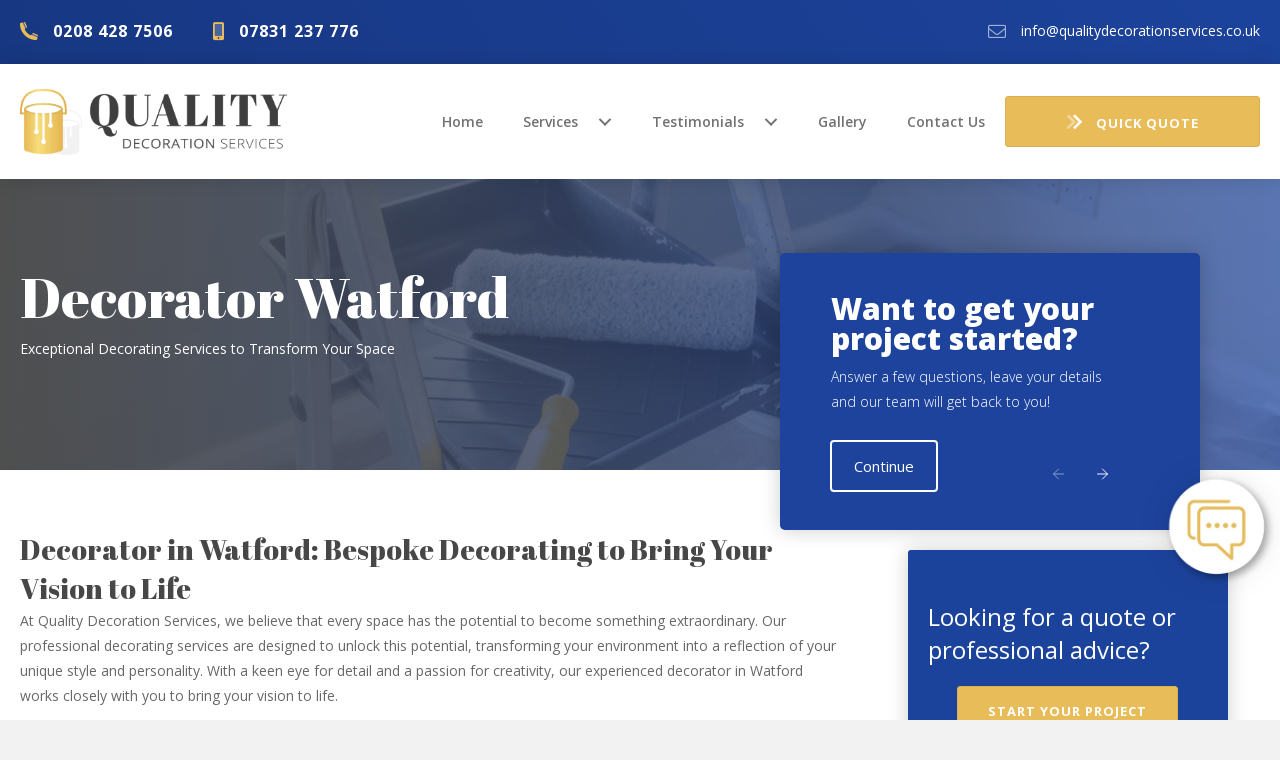

--- FILE ---
content_type: text/html; charset=UTF-8
request_url: https://qualitydecorationservices.co.uk/decorator-watford/
body_size: 17641
content:
<!DOCTYPE html>
<html lang="en-GB">
<head>
<meta charset="UTF-8" />
<meta name='viewport' content='width=device-width, initial-scale=1.0' />
<meta http-equiv='X-UA-Compatible' content='IE=edge' />
<link rel="profile" href="https://gmpg.org/xfn/11" />
<meta name='robots' content='index, follow, max-image-preview:large, max-snippet:-1, max-video-preview:-1' />
	<style>img:is([sizes="auto" i], [sizes^="auto," i]) { contain-intrinsic-size: 3000px 1500px }</style>
	
	<!-- This site is optimized with the Yoast SEO plugin v26.7 - https://yoast.com/wordpress/plugins/seo/ -->
	<title>Decorator Watford | Quality Decoration Services</title>
	<meta name="description" content="For more information on our range of services, give us a call. Our decorator Watford can offer professional results at an affordable rate!" />
	<link rel="canonical" href="https://qualitydecorationservices.co.uk/decorator-watford/" />
	<meta name="twitter:label1" content="Estimated reading time" />
	<meta name="twitter:data1" content="4 minutes" />
	<script type="application/ld+json" class="yoast-schema-graph">{"@context":"https://schema.org","@graph":[{"@type":"WebPage","@id":"https://qualitydecorationservices.co.uk/decorator-watford/","url":"https://qualitydecorationservices.co.uk/decorator-watford/","name":"Decorator Watford | Quality Decoration Services","isPartOf":{"@id":"https://qualitydecorationservices.co.uk/#website"},"primaryImageOfPage":{"@id":"https://qualitydecorationservices.co.uk/decorator-watford/#primaryimage"},"image":{"@id":"https://qualitydecorationservices.co.uk/decorator-watford/#primaryimage"},"thumbnailUrl":"https://qualitydecorationservices.co.uk/wp-content/uploads/2021/09/decorator-harrow-1024x768-1.jpeg","datePublished":"2021-09-30T10:49:42+00:00","dateModified":"2024-02-19T14:12:52+00:00","description":"For more information on our range of services, give us a call. Our decorator Watford can offer professional results at an affordable rate!","breadcrumb":{"@id":"https://qualitydecorationservices.co.uk/decorator-watford/#breadcrumb"},"inLanguage":"en-GB","potentialAction":[{"@type":"ReadAction","target":["https://qualitydecorationservices.co.uk/decorator-watford/"]}]},{"@type":"ImageObject","inLanguage":"en-GB","@id":"https://qualitydecorationservices.co.uk/decorator-watford/#primaryimage","url":"https://qualitydecorationservices.co.uk/wp-content/uploads/2021/09/decorator-harrow-1024x768-1.jpeg","contentUrl":"https://qualitydecorationservices.co.uk/wp-content/uploads/2021/09/decorator-harrow-1024x768-1.jpeg","width":1024,"height":768},{"@type":"BreadcrumbList","@id":"https://qualitydecorationservices.co.uk/decorator-watford/#breadcrumb","itemListElement":[{"@type":"ListItem","position":1,"name":"Home","item":"https://qualitydecorationservices.co.uk/"},{"@type":"ListItem","position":2,"name":"Decorator Watford"}]},{"@type":"WebSite","@id":"https://qualitydecorationservices.co.uk/#website","url":"https://qualitydecorationservices.co.uk/","name":"Quality Decoration Services","description":"Quality Painting &amp; Decorating Solutions","publisher":{"@id":"https://qualitydecorationservices.co.uk/#organization"},"potentialAction":[{"@type":"SearchAction","target":{"@type":"EntryPoint","urlTemplate":"https://qualitydecorationservices.co.uk/?s={search_term_string}"},"query-input":{"@type":"PropertyValueSpecification","valueRequired":true,"valueName":"search_term_string"}}],"inLanguage":"en-GB"},{"@type":"Organization","@id":"https://qualitydecorationservices.co.uk/#organization","name":"Quality Decoration Services","url":"https://qualitydecorationservices.co.uk/","logo":{"@type":"ImageObject","inLanguage":"en-GB","@id":"https://qualitydecorationservices.co.uk/#/schema/logo/image/","url":"https://qualitydecorationservices.co.uk/wp-content/uploads/2021/04/quality-decoration.png","contentUrl":"https://qualitydecorationservices.co.uk/wp-content/uploads/2021/04/quality-decoration.png","width":7002,"height":1739,"caption":"Quality Decoration Services"},"image":{"@id":"https://qualitydecorationservices.co.uk/#/schema/logo/image/"},"sameAs":["https://www.facebook.com/profile.php?id=100075705142592"]}]}</script>
	<!-- / Yoast SEO plugin. -->


<link rel='dns-prefetch' href='//pro.fontawesome.com' />
<link rel='dns-prefetch' href='//fonts.googleapis.com' />
<link rel='dns-prefetch' href='//www.googletagmanager.com' />
<link href='https://fonts.gstatic.com' crossorigin rel='preconnect' />
<link rel='stylesheet' id='formidable-css' href='https://qualitydecorationservices.co.uk/wp-content/plugins/formidable/css/formidableforms.css?ver=1131850' media='all' />
<link rel='stylesheet' id='wp-block-library-css' href='https://qualitydecorationservices.co.uk/wp-includes/css/dist/block-library/style.min.css?ver=6.8.3' media='all' />
<style id='wp-block-library-theme-inline-css'>
.wp-block-audio :where(figcaption){color:#555;font-size:13px;text-align:center}.is-dark-theme .wp-block-audio :where(figcaption){color:#ffffffa6}.wp-block-audio{margin:0 0 1em}.wp-block-code{border:1px solid #ccc;border-radius:4px;font-family:Menlo,Consolas,monaco,monospace;padding:.8em 1em}.wp-block-embed :where(figcaption){color:#555;font-size:13px;text-align:center}.is-dark-theme .wp-block-embed :where(figcaption){color:#ffffffa6}.wp-block-embed{margin:0 0 1em}.blocks-gallery-caption{color:#555;font-size:13px;text-align:center}.is-dark-theme .blocks-gallery-caption{color:#ffffffa6}:root :where(.wp-block-image figcaption){color:#555;font-size:13px;text-align:center}.is-dark-theme :root :where(.wp-block-image figcaption){color:#ffffffa6}.wp-block-image{margin:0 0 1em}.wp-block-pullquote{border-bottom:4px solid;border-top:4px solid;color:currentColor;margin-bottom:1.75em}.wp-block-pullquote cite,.wp-block-pullquote footer,.wp-block-pullquote__citation{color:currentColor;font-size:.8125em;font-style:normal;text-transform:uppercase}.wp-block-quote{border-left:.25em solid;margin:0 0 1.75em;padding-left:1em}.wp-block-quote cite,.wp-block-quote footer{color:currentColor;font-size:.8125em;font-style:normal;position:relative}.wp-block-quote:where(.has-text-align-right){border-left:none;border-right:.25em solid;padding-left:0;padding-right:1em}.wp-block-quote:where(.has-text-align-center){border:none;padding-left:0}.wp-block-quote.is-large,.wp-block-quote.is-style-large,.wp-block-quote:where(.is-style-plain){border:none}.wp-block-search .wp-block-search__label{font-weight:700}.wp-block-search__button{border:1px solid #ccc;padding:.375em .625em}:where(.wp-block-group.has-background){padding:1.25em 2.375em}.wp-block-separator.has-css-opacity{opacity:.4}.wp-block-separator{border:none;border-bottom:2px solid;margin-left:auto;margin-right:auto}.wp-block-separator.has-alpha-channel-opacity{opacity:1}.wp-block-separator:not(.is-style-wide):not(.is-style-dots){width:100px}.wp-block-separator.has-background:not(.is-style-dots){border-bottom:none;height:1px}.wp-block-separator.has-background:not(.is-style-wide):not(.is-style-dots){height:2px}.wp-block-table{margin:0 0 1em}.wp-block-table td,.wp-block-table th{word-break:normal}.wp-block-table :where(figcaption){color:#555;font-size:13px;text-align:center}.is-dark-theme .wp-block-table :where(figcaption){color:#ffffffa6}.wp-block-video :where(figcaption){color:#555;font-size:13px;text-align:center}.is-dark-theme .wp-block-video :where(figcaption){color:#ffffffa6}.wp-block-video{margin:0 0 1em}:root :where(.wp-block-template-part.has-background){margin-bottom:0;margin-top:0;padding:1.25em 2.375em}
</style>
<style id='classic-theme-styles-inline-css'>
/*! This file is auto-generated */
.wp-block-button__link{color:#fff;background-color:#32373c;border-radius:9999px;box-shadow:none;text-decoration:none;padding:calc(.667em + 2px) calc(1.333em + 2px);font-size:1.125em}.wp-block-file__button{background:#32373c;color:#fff;text-decoration:none}
</style>
<style id='global-styles-inline-css'>
:root{--wp--preset--aspect-ratio--square: 1;--wp--preset--aspect-ratio--4-3: 4/3;--wp--preset--aspect-ratio--3-4: 3/4;--wp--preset--aspect-ratio--3-2: 3/2;--wp--preset--aspect-ratio--2-3: 2/3;--wp--preset--aspect-ratio--16-9: 16/9;--wp--preset--aspect-ratio--9-16: 9/16;--wp--preset--color--black: #000000;--wp--preset--color--cyan-bluish-gray: #abb8c3;--wp--preset--color--white: #ffffff;--wp--preset--color--pale-pink: #f78da7;--wp--preset--color--vivid-red: #cf2e2e;--wp--preset--color--luminous-vivid-orange: #ff6900;--wp--preset--color--luminous-vivid-amber: #fcb900;--wp--preset--color--light-green-cyan: #7bdcb5;--wp--preset--color--vivid-green-cyan: #00d084;--wp--preset--color--pale-cyan-blue: #8ed1fc;--wp--preset--color--vivid-cyan-blue: #0693e3;--wp--preset--color--vivid-purple: #9b51e0;--wp--preset--color--fl-heading-text: #333333;--wp--preset--color--fl-body-bg: #f2f2f2;--wp--preset--color--fl-body-text: #686868;--wp--preset--color--fl-accent: #2b7bb9;--wp--preset--color--fl-accent-hover: #2b7bb9;--wp--preset--color--fl-topbar-bg: #ffffff;--wp--preset--color--fl-topbar-text: #000000;--wp--preset--color--fl-topbar-link: #428bca;--wp--preset--color--fl-topbar-hover: #428bca;--wp--preset--color--fl-header-bg: #ffffff;--wp--preset--color--fl-header-text: #000000;--wp--preset--color--fl-header-link: #428bca;--wp--preset--color--fl-header-hover: #428bca;--wp--preset--color--fl-nav-bg: #ffffff;--wp--preset--color--fl-nav-link: #428bca;--wp--preset--color--fl-nav-hover: #428bca;--wp--preset--color--fl-content-bg: #ffffff;--wp--preset--color--fl-footer-widgets-bg: #ffffff;--wp--preset--color--fl-footer-widgets-text: #000000;--wp--preset--color--fl-footer-widgets-link: #428bca;--wp--preset--color--fl-footer-widgets-hover: #428bca;--wp--preset--color--fl-footer-bg: #ffffff;--wp--preset--color--fl-footer-text: #000000;--wp--preset--color--fl-footer-link: #428bca;--wp--preset--color--fl-footer-hover: #428bca;--wp--preset--gradient--vivid-cyan-blue-to-vivid-purple: linear-gradient(135deg,rgba(6,147,227,1) 0%,rgb(155,81,224) 100%);--wp--preset--gradient--light-green-cyan-to-vivid-green-cyan: linear-gradient(135deg,rgb(122,220,180) 0%,rgb(0,208,130) 100%);--wp--preset--gradient--luminous-vivid-amber-to-luminous-vivid-orange: linear-gradient(135deg,rgba(252,185,0,1) 0%,rgba(255,105,0,1) 100%);--wp--preset--gradient--luminous-vivid-orange-to-vivid-red: linear-gradient(135deg,rgba(255,105,0,1) 0%,rgb(207,46,46) 100%);--wp--preset--gradient--very-light-gray-to-cyan-bluish-gray: linear-gradient(135deg,rgb(238,238,238) 0%,rgb(169,184,195) 100%);--wp--preset--gradient--cool-to-warm-spectrum: linear-gradient(135deg,rgb(74,234,220) 0%,rgb(151,120,209) 20%,rgb(207,42,186) 40%,rgb(238,44,130) 60%,rgb(251,105,98) 80%,rgb(254,248,76) 100%);--wp--preset--gradient--blush-light-purple: linear-gradient(135deg,rgb(255,206,236) 0%,rgb(152,150,240) 100%);--wp--preset--gradient--blush-bordeaux: linear-gradient(135deg,rgb(254,205,165) 0%,rgb(254,45,45) 50%,rgb(107,0,62) 100%);--wp--preset--gradient--luminous-dusk: linear-gradient(135deg,rgb(255,203,112) 0%,rgb(199,81,192) 50%,rgb(65,88,208) 100%);--wp--preset--gradient--pale-ocean: linear-gradient(135deg,rgb(255,245,203) 0%,rgb(182,227,212) 50%,rgb(51,167,181) 100%);--wp--preset--gradient--electric-grass: linear-gradient(135deg,rgb(202,248,128) 0%,rgb(113,206,126) 100%);--wp--preset--gradient--midnight: linear-gradient(135deg,rgb(2,3,129) 0%,rgb(40,116,252) 100%);--wp--preset--font-size--small: 13px;--wp--preset--font-size--medium: 20px;--wp--preset--font-size--large: 36px;--wp--preset--font-size--x-large: 42px;--wp--preset--spacing--20: 0.44rem;--wp--preset--spacing--30: 0.67rem;--wp--preset--spacing--40: 1rem;--wp--preset--spacing--50: 1.5rem;--wp--preset--spacing--60: 2.25rem;--wp--preset--spacing--70: 3.38rem;--wp--preset--spacing--80: 5.06rem;--wp--preset--shadow--natural: 6px 6px 9px rgba(0, 0, 0, 0.2);--wp--preset--shadow--deep: 12px 12px 50px rgba(0, 0, 0, 0.4);--wp--preset--shadow--sharp: 6px 6px 0px rgba(0, 0, 0, 0.2);--wp--preset--shadow--outlined: 6px 6px 0px -3px rgba(255, 255, 255, 1), 6px 6px rgba(0, 0, 0, 1);--wp--preset--shadow--crisp: 6px 6px 0px rgba(0, 0, 0, 1);}:where(.is-layout-flex){gap: 0.5em;}:where(.is-layout-grid){gap: 0.5em;}body .is-layout-flex{display: flex;}.is-layout-flex{flex-wrap: wrap;align-items: center;}.is-layout-flex > :is(*, div){margin: 0;}body .is-layout-grid{display: grid;}.is-layout-grid > :is(*, div){margin: 0;}:where(.wp-block-columns.is-layout-flex){gap: 2em;}:where(.wp-block-columns.is-layout-grid){gap: 2em;}:where(.wp-block-post-template.is-layout-flex){gap: 1.25em;}:where(.wp-block-post-template.is-layout-grid){gap: 1.25em;}.has-black-color{color: var(--wp--preset--color--black) !important;}.has-cyan-bluish-gray-color{color: var(--wp--preset--color--cyan-bluish-gray) !important;}.has-white-color{color: var(--wp--preset--color--white) !important;}.has-pale-pink-color{color: var(--wp--preset--color--pale-pink) !important;}.has-vivid-red-color{color: var(--wp--preset--color--vivid-red) !important;}.has-luminous-vivid-orange-color{color: var(--wp--preset--color--luminous-vivid-orange) !important;}.has-luminous-vivid-amber-color{color: var(--wp--preset--color--luminous-vivid-amber) !important;}.has-light-green-cyan-color{color: var(--wp--preset--color--light-green-cyan) !important;}.has-vivid-green-cyan-color{color: var(--wp--preset--color--vivid-green-cyan) !important;}.has-pale-cyan-blue-color{color: var(--wp--preset--color--pale-cyan-blue) !important;}.has-vivid-cyan-blue-color{color: var(--wp--preset--color--vivid-cyan-blue) !important;}.has-vivid-purple-color{color: var(--wp--preset--color--vivid-purple) !important;}.has-black-background-color{background-color: var(--wp--preset--color--black) !important;}.has-cyan-bluish-gray-background-color{background-color: var(--wp--preset--color--cyan-bluish-gray) !important;}.has-white-background-color{background-color: var(--wp--preset--color--white) !important;}.has-pale-pink-background-color{background-color: var(--wp--preset--color--pale-pink) !important;}.has-vivid-red-background-color{background-color: var(--wp--preset--color--vivid-red) !important;}.has-luminous-vivid-orange-background-color{background-color: var(--wp--preset--color--luminous-vivid-orange) !important;}.has-luminous-vivid-amber-background-color{background-color: var(--wp--preset--color--luminous-vivid-amber) !important;}.has-light-green-cyan-background-color{background-color: var(--wp--preset--color--light-green-cyan) !important;}.has-vivid-green-cyan-background-color{background-color: var(--wp--preset--color--vivid-green-cyan) !important;}.has-pale-cyan-blue-background-color{background-color: var(--wp--preset--color--pale-cyan-blue) !important;}.has-vivid-cyan-blue-background-color{background-color: var(--wp--preset--color--vivid-cyan-blue) !important;}.has-vivid-purple-background-color{background-color: var(--wp--preset--color--vivid-purple) !important;}.has-black-border-color{border-color: var(--wp--preset--color--black) !important;}.has-cyan-bluish-gray-border-color{border-color: var(--wp--preset--color--cyan-bluish-gray) !important;}.has-white-border-color{border-color: var(--wp--preset--color--white) !important;}.has-pale-pink-border-color{border-color: var(--wp--preset--color--pale-pink) !important;}.has-vivid-red-border-color{border-color: var(--wp--preset--color--vivid-red) !important;}.has-luminous-vivid-orange-border-color{border-color: var(--wp--preset--color--luminous-vivid-orange) !important;}.has-luminous-vivid-amber-border-color{border-color: var(--wp--preset--color--luminous-vivid-amber) !important;}.has-light-green-cyan-border-color{border-color: var(--wp--preset--color--light-green-cyan) !important;}.has-vivid-green-cyan-border-color{border-color: var(--wp--preset--color--vivid-green-cyan) !important;}.has-pale-cyan-blue-border-color{border-color: var(--wp--preset--color--pale-cyan-blue) !important;}.has-vivid-cyan-blue-border-color{border-color: var(--wp--preset--color--vivid-cyan-blue) !important;}.has-vivid-purple-border-color{border-color: var(--wp--preset--color--vivid-purple) !important;}.has-vivid-cyan-blue-to-vivid-purple-gradient-background{background: var(--wp--preset--gradient--vivid-cyan-blue-to-vivid-purple) !important;}.has-light-green-cyan-to-vivid-green-cyan-gradient-background{background: var(--wp--preset--gradient--light-green-cyan-to-vivid-green-cyan) !important;}.has-luminous-vivid-amber-to-luminous-vivid-orange-gradient-background{background: var(--wp--preset--gradient--luminous-vivid-amber-to-luminous-vivid-orange) !important;}.has-luminous-vivid-orange-to-vivid-red-gradient-background{background: var(--wp--preset--gradient--luminous-vivid-orange-to-vivid-red) !important;}.has-very-light-gray-to-cyan-bluish-gray-gradient-background{background: var(--wp--preset--gradient--very-light-gray-to-cyan-bluish-gray) !important;}.has-cool-to-warm-spectrum-gradient-background{background: var(--wp--preset--gradient--cool-to-warm-spectrum) !important;}.has-blush-light-purple-gradient-background{background: var(--wp--preset--gradient--blush-light-purple) !important;}.has-blush-bordeaux-gradient-background{background: var(--wp--preset--gradient--blush-bordeaux) !important;}.has-luminous-dusk-gradient-background{background: var(--wp--preset--gradient--luminous-dusk) !important;}.has-pale-ocean-gradient-background{background: var(--wp--preset--gradient--pale-ocean) !important;}.has-electric-grass-gradient-background{background: var(--wp--preset--gradient--electric-grass) !important;}.has-midnight-gradient-background{background: var(--wp--preset--gradient--midnight) !important;}.has-small-font-size{font-size: var(--wp--preset--font-size--small) !important;}.has-medium-font-size{font-size: var(--wp--preset--font-size--medium) !important;}.has-large-font-size{font-size: var(--wp--preset--font-size--large) !important;}.has-x-large-font-size{font-size: var(--wp--preset--font-size--x-large) !important;}
:where(.wp-block-post-template.is-layout-flex){gap: 1.25em;}:where(.wp-block-post-template.is-layout-grid){gap: 1.25em;}
:where(.wp-block-columns.is-layout-flex){gap: 2em;}:where(.wp-block-columns.is-layout-grid){gap: 2em;}
:root :where(.wp-block-pullquote){font-size: 1.5em;line-height: 1.6;}
</style>
<link rel='stylesheet' id='jquery-swiper-css' href='https://qualitydecorationservices.co.uk/wp-content/plugins/bbpowerpack/assets/css/swiper.min.css?ver=8.4.7' media='all' />
<link rel='stylesheet' id='font-awesome-5-css' href='https://pro.fontawesome.com/releases/v5.15.4/css/all.css?ver=2.9.4.2' media='all' />
<link rel='stylesheet' id='fl-builder-layout-1156-css' href='https://qualitydecorationservices.co.uk/wp-content/uploads/bb-plugin/cache/1156-layout.css?ver=edc06e0228a71f75a99d6a251cb2d798' media='all' />
<link rel='stylesheet' id='fl-builder-layout-bundle-2a131db56a29308a888d26ce50c96c7b-css' href='https://qualitydecorationservices.co.uk/wp-content/uploads/bb-plugin/cache/2a131db56a29308a888d26ce50c96c7b-layout-bundle.css?ver=2.9.4.2-1.5.2.1' media='all' />
<link rel='stylesheet' id='jquery-magnificpopup-css' href='https://qualitydecorationservices.co.uk/wp-content/plugins/bb-plugin/css/jquery.magnificpopup.min.css?ver=2.9.4.2' media='all' />
<link rel='stylesheet' id='base-css' href='https://qualitydecorationservices.co.uk/wp-content/themes/bb-theme/css/base.min.css?ver=1.7.18.1' media='all' />
<link rel='stylesheet' id='fl-automator-skin-css' href='https://qualitydecorationservices.co.uk/wp-content/uploads/bb-theme/skin-6837c6bc8777e.css?ver=1.7.18.1' media='all' />
<link rel='stylesheet' id='fl-child-theme-css' href='https://qualitydecorationservices.co.uk/wp-content/themes/bb-theme-child/style.css?ver=6.8.3' media='all' />
<link rel='stylesheet' id='pp-animate-css' href='https://qualitydecorationservices.co.uk/wp-content/plugins/bbpowerpack/assets/css/animate.min.css?ver=3.5.1' media='all' />
<link rel='stylesheet' id='fl-builder-google-fonts-61cfd9c7eba4377ee8ab288aff6a8162-css' href='//fonts.googleapis.com/css?family=Open+Sans%3A700%2C400%2C800%2C600%2C300%7CAbril+Fatface%3A400&#038;ver=6.8.3' media='all' />
<script src="https://qualitydecorationservices.co.uk/wp-includes/js/jquery/jquery.min.js?ver=3.7.1" id="jquery-core-js"></script>
<script src="https://qualitydecorationservices.co.uk/wp-includes/js/jquery/jquery-migrate.min.js?ver=3.4.1" id="jquery-migrate-js"></script>
		<script>
			var bb_powerpack = {
				version: '2.40.10',
				getAjaxUrl: function() { return atob( 'aHR0cHM6Ly9xdWFsaXR5ZGVjb3JhdGlvbnNlcnZpY2VzLmNvLnVrL3dwLWFkbWluL2FkbWluLWFqYXgucGhw' ); },
				callback: function() {},
				mapMarkerData: {},
				post_id: '1156',
				search_term: '',
				current_page: 'https://qualitydecorationservices.co.uk/decorator-watford/',
				conditionals: {
					is_front_page: false,
					is_home: false,
					is_archive: false,
					current_post_type: '',
					is_tax: false,
										is_author: false,
					current_author: false,
					is_search: false,
									}
			};
		</script>
		<meta name="generator" content="Site Kit by Google 1.170.0" /><script>document.documentElement.className += " js";</script>
<meta name="google-site-verification" content="mz_25YmIQ7_-xfh9pAi_OyqCJ5sM-Nuxif3IfMp7-mw"><style>.recentcomments a{display:inline !important;padding:0 !important;margin:0 !important;}</style><link rel="icon" href="https://qualitydecorationservices.co.uk/wp-content/uploads/2021/04/cropped-quality-decoration-32x32.png" sizes="32x32" />
<link rel="icon" href="https://qualitydecorationservices.co.uk/wp-content/uploads/2021/04/cropped-quality-decoration-192x192.png" sizes="192x192" />
<link rel="apple-touch-icon" href="https://qualitydecorationservices.co.uk/wp-content/uploads/2021/04/cropped-quality-decoration-180x180.png" />
<meta name="msapplication-TileImage" content="https://qualitydecorationservices.co.uk/wp-content/uploads/2021/04/cropped-quality-decoration-270x270.png" />
		<style id="wp-custom-css">
			 .fl-page-nav-wrap .navbar-nav li.current-menu-item > a {
display:block;
    background-color: #1c7293;
	border-radius: 2px;
	color: #fff!important;
}

.fl-page-nav-wrap .navbar-nav li > a:hover {
display:block;
      background-color: #1c7293;
		border-radius: 5px;
}
.menu-item {
	margin: 0px 5px;
}

.nav {
position: relative;
z-index: 10;
}

.box {
	transition: ease all 0.5s;
}
.box:hover {
	transition: ease all 0.5s;
	margin-top: -20px;
}

.menuifx {
	padding-right: 10px;
	opacity: 0.5;
	font-size: 12px;
}
 .grecaptcha-badge {
  width: 70px !important;
  overflow: hidden !important;
  transition: all 0.3s ease !important;
  left: 4px !important;
}
.grecaptcha-badge:hover {
  width: 256px !important;
}		</style>
		<meta name="google-site-verification" content="mz_25YmIQ7_-xfh9pAi_OyqCJ5sM-Nuxif3IfMp7-mw" />
<!-- Global site tag (gtag.js) - Google Analytics -->
<script async src="https://www.googletagmanager.com/gtag/js?id=UA-101347738-36"></script>
<script>
  window.dataLayer = window.dataLayer || [];
  function gtag(){dataLayer.push(arguments);}
  gtag('js', new Date());

  gtag('config', 'UA-101347738-36');
</script>
<script type='application/ld+json'>
{
	"@context": "http://schema.org",
	"@type": "Product",
	"name": "Quality Decoration Services",
	"aggregateRating": {
		"@type": "AggregateRating",
		"ratingValue": "5",
		"ratingCount": "249",
		"reviewCount": "498"
	}
}
</script>
</head>
<body data-rsssl=1 class="wp-singular page-template-default page page-id-1156 wp-theme-bb-theme wp-child-theme-bb-theme-child fl-builder fl-builder-2-9-4-2 fl-themer-1-5-2-1 fl-theme-1-7-18-1 fl-no-js fl-theme-builder-header fl-theme-builder-header-header fl-theme-builder-footer fl-theme-builder-footer-footer fl-theme-builder-part fl-theme-builder-part-chatbot fl-framework-base fl-preset-default fl-full-width fl-search-active" itemscope="itemscope" itemtype="https://schema.org/WebPage">
<a aria-label="Skip to content" class="fl-screen-reader-text" href="#fl-main-content">Skip to content</a><div class="fl-page">
	<div class="fl-builder-content fl-builder-content-1273 fl-builder-global-templates-locked" data-post-id="1273" data-type="part"><div class="fl-row fl-row-fixed-width fl-row-bg-none fl-node-aw1cj36q0yt5 fl-row-default-height fl-row-align-center whatsapp" data-node="aw1cj36q0yt5">
	<div class="fl-row-content-wrap">
						<div class="fl-row-content fl-row-fixed-width fl-node-content">
		
<div class="fl-col-group fl-node-icz7h0ym5b34" data-node="icz7h0ym5b34">
			<div class="fl-col fl-node-xakgh9fyr45o fl-col-bg-color" data-node="xakgh9fyr45o">
	<div class="fl-col-content fl-node-content"><div class="fl-module fl-module-icon fl-node-subzi1o0n4th fl-animation fl-fancy-jack-box" data-node="subzi1o0n4th" data-animation-delay="0" data-animation-duration="1">
	<div class="fl-module-content fl-node-content">
		<div class="fl-icon-wrap">
	<span class="fl-icon">
								<a href="https://wa.me/447831237776" target="_blank" rel="noopener" >
							<i class="fab fa-whatsapp" aria-hidden="true"></i>
						</a>
			</span>
	</div>
	</div>
</div>
<style>.fl-node-subzi1o0n4th.fl-animation:not(.fl-animated){opacity:0}</style></div>
</div>
	</div>
		</div>
	</div>
</div>
</div><div class="fl-builder-content fl-builder-content-651 fl-builder-global-templates-locked" data-post-id="651" data-type="part"><div class="fl-row fl-row-full-width fl-row-bg-gradient fl-node-606f07efd9df6 fl-row-default-height fl-row-align-center fl-visible-desktop fl-visible-large" data-node="606f07efd9df6">
	<div class="fl-row-content-wrap">
						<div class="fl-row-content fl-row-fixed-width fl-node-content">
		
<div class="fl-col-group fl-node-606f07efdb2ee fl-col-group-equal-height fl-col-group-align-center" data-node="606f07efdb2ee">
			<div class="fl-col fl-node-606f099b338f0 fl-col-bg-color fl-col-small" data-node="606f099b338f0">
	<div class="fl-col-content fl-node-content"><div class="fl-module fl-module-icon fl-node-606f08675d271" data-node="606f08675d271">
	<div class="fl-module-content fl-node-content">
		<div class="fl-icon-wrap">
	<span class="fl-icon">
								<a href="tel:0208%20428%207506" target="_self"  tabindex="-1" aria-hidden="true" aria-labelledby="fl-icon-text-606f08675d271">
							<i class="fad fa-phone-alt" aria-hidden="true"></i>
						</a>
			</span>
			<div id="fl-icon-text-606f08675d271" class="fl-icon-text">
						<a href="tel:0208%20428%207506" target="_self"  class="fl-icon-text-link fl-icon-text-wrap">
						<p>0208 428 7506</p>						</a>
					</div>
	</div>
	</div>
</div>
</div>
</div>
			<div class="fl-col fl-node-606f07efdb458 fl-col-bg-color" data-node="606f07efdb458">
	<div class="fl-col-content fl-node-content"><div class="fl-module fl-module-icon fl-node-606f08a41beca" data-node="606f08a41beca">
	<div class="fl-module-content fl-node-content">
		<div class="fl-icon-wrap">
	<span class="fl-icon">
								<a href="tel:07831%20237%20776" target="_self"  tabindex="-1" aria-hidden="true" aria-labelledby="fl-icon-text-606f08a41beca">
							<i class="fad fa-mobile-alt" aria-hidden="true"></i>
						</a>
			</span>
			<div id="fl-icon-text-606f08a41beca" class="fl-icon-text">
						<a href="tel:07831%20237%20776" target="_self"  class="fl-icon-text-link fl-icon-text-wrap">
						<p>07831 237 776</p>						</a>
					</div>
	</div>
	</div>
</div>
</div>
</div>
			<div class="fl-col fl-node-606f09ff907f3 fl-col-bg-color fl-col-small" data-node="606f09ff907f3">
	<div class="fl-col-content fl-node-content"><div class="fl-module fl-module-icon fl-node-606f09ff908a8" data-node="606f09ff908a8">
	<div class="fl-module-content fl-node-content">
		<div class="fl-icon-wrap">
	<span class="fl-icon">
								<a href="mailto:info@qualitydecorationservices.co.uk" target="_self"  tabindex="-1" aria-hidden="true" aria-labelledby="fl-icon-text-606f09ff908a8">
							<i class="fal fa-envelope" aria-hidden="true"></i>
						</a>
			</span>
			<div id="fl-icon-text-606f09ff908a8" class="fl-icon-text">
						<a href="mailto:info@qualitydecorationservices.co.uk" target="_self"  class="fl-icon-text-link fl-icon-text-wrap">
						<p>info@qualitydecorationservices.co.uk</p>						</a>
					</div>
	</div>
	</div>
</div>
</div>
</div>
	</div>
		</div>
	</div>
</div>
</div><header class="fl-builder-content fl-builder-content-619 fl-builder-global-templates-locked" data-post-id="619" data-type="header" data-sticky="1" data-sticky-on="" data-sticky-breakpoint="medium" data-shrink="0" data-overlay="0" data-overlay-bg="transparent" data-shrink-image-height="50px" role="banner" itemscope="itemscope" itemtype="http://schema.org/WPHeader"><div class="fl-row fl-row-full-width fl-row-bg-color fl-node-606f000b0e3c8 fl-row-default-height fl-row-align-center overfx" data-node="606f000b0e3c8">
	<div class="fl-row-content-wrap">
						<div class="fl-row-content fl-row-fixed-width fl-node-content">
		
<div class="fl-col-group fl-node-606f000b0ff57 fl-col-group-equal-height fl-col-group-align-center fl-col-group-custom-width" data-node="606f000b0ff57">
			<div class="fl-col fl-node-606f000b100b3 fl-col-bg-color fl-col-small fl-col-small-custom-width" data-node="606f000b100b3">
	<div class="fl-col-content fl-node-content"><div class="fl-module fl-module-photo fl-node-606f002fa4d89" data-node="606f002fa4d89">
	<div class="fl-module-content fl-node-content">
		<div class="fl-photo fl-photo-align-left" itemscope itemtype="https://schema.org/ImageObject">
	<div class="fl-photo-content fl-photo-img-png">
				<img loading="lazy" decoding="async" width="7002" height="1739" class="fl-photo-img wp-image-748" src="https://qualitydecorationservices.co.uk/wp-content/uploads/2021/04/quality-decoration.png" alt="quality-decoration" itemprop="image" title="quality-decoration"  data-no-lazy="1" srcset="https://qualitydecorationservices.co.uk/wp-content/uploads/2021/04/quality-decoration.png 7002w, https://qualitydecorationservices.co.uk/wp-content/uploads/2021/04/quality-decoration-300x75.png 300w, https://qualitydecorationservices.co.uk/wp-content/uploads/2021/04/quality-decoration-1024x254.png 1024w, https://qualitydecorationservices.co.uk/wp-content/uploads/2021/04/quality-decoration-768x191.png 768w, https://qualitydecorationservices.co.uk/wp-content/uploads/2021/04/quality-decoration-1536x381.png 1536w, https://qualitydecorationservices.co.uk/wp-content/uploads/2021/04/quality-decoration-2048x509.png 2048w" sizes="auto, (max-width: 7002px) 100vw, 7002px" />
					</div>
	</div>
	</div>
</div>
</div>
</div>
			<div class="fl-col fl-node-606f004fc917b fl-col-bg-color fl-col-small-custom-width" data-node="606f004fc917b">
	<div class="fl-col-content fl-node-content"><div id="offcanvas_menu" class="fl-module fl-module-pp-advanced-menu fl-node-606f004fc904f" data-node="606f004fc904f">
	<div class="fl-module-content fl-node-content">
					<div class="pp-advanced-menu-mobile">
			<button class="pp-advanced-menu-mobile-toggle hamburger" tabindex="0" aria-label="Menu" aria-expanded="false">
				<div class="pp-hamburger"><div class="pp-hamburger-box"><div class="pp-hamburger-inner"></div></div></div>			</button>
			</div>
			<div class="pp-advanced-menu pp-advanced-menu-accordion-collapse pp-menu-default pp-menu-align-right pp-menu-position-below">
   	   	<div class="pp-clear"></div>
	<nav class="pp-menu-nav" aria-label="Menu" itemscope="itemscope" itemtype="https://schema.org/SiteNavigationElement">
			<div class="pp-menu-logo-extra-offcanvas">
		<div class="pp-menu-logo-container">
			<p class="m-menu-heading">
				Welcome to Quality Decoration Services.
			</p>
			<p class="m-menu-content">
				Call us today on <a href="tel:07831 237 776">07831 237 776</a> to get your project started.
			</p>
		</div>
	</div>
	<ul id="menu-main" class="menu pp-advanced-menu-horizontal pp-toggle-arrows"><li id="menu-item-623" class="menu-item menu-item-type-post_type menu-item-object-page menu-item-home"><a href="https://qualitydecorationservices.co.uk/"><span class="menu-item-text">Home</span></a></li><li id="menu-item-626" class="menu-item menu-item-type-post_type menu-item-object-page menu-item-has-children pp-has-submenu"><div class="pp-has-submenu-container"><a href="https://qualitydecorationservices.co.uk/services/"><span class="menu-item-text">Services<span class="pp-menu-toggle" tabindex="0" aria-expanded="false" aria-label="Services: submenu" role="button"></span></span></a></div><ul class="sub-menu">	<li id="menu-item-876" class="menu-item menu-item-type-post_type menu-item-object-page"><a href="https://qualitydecorationservices.co.uk/painting/"><span class="menu-item-text">Painting</span></a></li>	<li id="menu-item-877" class="menu-item menu-item-type-post_type menu-item-object-page"><a href="https://qualitydecorationservices.co.uk/commercial-painting/"><span class="menu-item-text">Commercial Painting</span></a></li>	<li id="menu-item-878" class="menu-item menu-item-type-post_type menu-item-object-page"><a href="https://qualitydecorationservices.co.uk/plastering/"><span class="menu-item-text">Plastering</span></a></li>	<li id="menu-item-879" class="menu-item menu-item-type-post_type menu-item-object-page"><a href="https://qualitydecorationservices.co.uk/carpentry/"><span class="menu-item-text">Carpentry</span></a></li>	<li id="menu-item-880" class="menu-item menu-item-type-post_type menu-item-object-page"><a href="https://qualitydecorationservices.co.uk/refurbishment/"><span class="menu-item-text">Refurbishment</span></a></li>	<li id="menu-item-881" class="menu-item menu-item-type-post_type menu-item-object-page"><a href="https://qualitydecorationservices.co.uk/flooring/"><span class="menu-item-text">Flooring</span></a></li></ul></li><li id="menu-item-996" class="menu-item menu-item-type-post_type menu-item-object-page menu-item-has-children pp-has-submenu"><div class="pp-has-submenu-container"><a href="https://qualitydecorationservices.co.uk/testimonials/"><span class="menu-item-text">Testimonials<span class="pp-menu-toggle" tabindex="0" aria-expanded="false" aria-label="Testimonials: submenu" role="button"></span></span></a></div><ul class="sub-menu">	<li id="menu-item-1003" class="menu-item menu-item-type-custom menu-item-object-custom"><a target="_blank" rel="noopener noreferrer" href="https://www.checkatrade.com/trades/QualityDecorationServices/reviews"><span class="menu-item-text"><i class="far fa-external-link-alt menuifx"></i> Checkatrade Reviews</span></a></li>	<li id="menu-item-1004" class="menu-item menu-item-type-custom menu-item-object-custom"><a target="_blank" rel="noopener noreferrer" href="https://www.google.com/maps/place/Quality+Decoration+Services/@51.6067306,-0.3763359,15z/data=!4m5!3m4!1s0x0:0x31c3ae784a0e0608!8m2!3d51.6067294!4d-0.3763394"><span class="menu-item-text"><i class="far fa-external-link-alt menuifx"></i> Google Reviews</span></a></li></ul></li><li id="menu-item-862" class="menu-item menu-item-type-post_type menu-item-object-page"><a href="https://qualitydecorationservices.co.uk/gallery/"><span class="menu-item-text">Gallery</span></a></li><li id="menu-item-624" class="menu-item menu-item-type-post_type menu-item-object-page"><a href="https://qualitydecorationservices.co.uk/contact-us/"><span class="menu-item-text">Contact Us</span></a></li></ul>	</nav>
</div>
<script type="text/html" id="pp-menu-606f004fc904f"><div class="pp-advanced-menu pp-advanced-menu-accordion-collapse off-canvas pp-menu-position-below">
	<div class="pp-clear"></div>
	<nav class="pp-menu-nav pp-off-canvas-menu pp-menu-left" aria-label="Menu" itemscope="itemscope" itemtype="https://schema.org/SiteNavigationElement">
		<a href="javascript:void(0)" class="pp-menu-close-btn" aria-label="Close the menu" role="button">×</a>
			<div class="pp-menu-logo-extra-offcanvas">
		<div class="pp-menu-logo-container">
			<p class="m-menu-heading">
				Welcome to Quality Decoration Services.
			</p>
			<p class="m-menu-content">
				Call us today on <a href="tel:07831 237 776">07831 237 776</a> to get your project started.
			</p>
		</div>
	</div>
	<ul id="menu-main-1" class="menu pp-advanced-menu-horizontal pp-toggle-arrows"><li id="menu-item-623" class="menu-item menu-item-type-post_type menu-item-object-page menu-item-home"><a href="https://qualitydecorationservices.co.uk/"><span class="menu-item-text">Home</span></a></li><li id="menu-item-626" class="menu-item menu-item-type-post_type menu-item-object-page menu-item-has-children pp-has-submenu"><div class="pp-has-submenu-container"><a href="https://qualitydecorationservices.co.uk/services/"><span class="menu-item-text">Services<span class="pp-menu-toggle" tabindex="0" aria-expanded="false" aria-label="Services: submenu" role="button"></span></span></a></div><ul class="sub-menu">	<li id="menu-item-876" class="menu-item menu-item-type-post_type menu-item-object-page"><a href="https://qualitydecorationservices.co.uk/painting/"><span class="menu-item-text">Painting</span></a></li>	<li id="menu-item-877" class="menu-item menu-item-type-post_type menu-item-object-page"><a href="https://qualitydecorationservices.co.uk/commercial-painting/"><span class="menu-item-text">Commercial Painting</span></a></li>	<li id="menu-item-878" class="menu-item menu-item-type-post_type menu-item-object-page"><a href="https://qualitydecorationservices.co.uk/plastering/"><span class="menu-item-text">Plastering</span></a></li>	<li id="menu-item-879" class="menu-item menu-item-type-post_type menu-item-object-page"><a href="https://qualitydecorationservices.co.uk/carpentry/"><span class="menu-item-text">Carpentry</span></a></li>	<li id="menu-item-880" class="menu-item menu-item-type-post_type menu-item-object-page"><a href="https://qualitydecorationservices.co.uk/refurbishment/"><span class="menu-item-text">Refurbishment</span></a></li>	<li id="menu-item-881" class="menu-item menu-item-type-post_type menu-item-object-page"><a href="https://qualitydecorationservices.co.uk/flooring/"><span class="menu-item-text">Flooring</span></a></li></ul></li><li id="menu-item-996" class="menu-item menu-item-type-post_type menu-item-object-page menu-item-has-children pp-has-submenu"><div class="pp-has-submenu-container"><a href="https://qualitydecorationservices.co.uk/testimonials/"><span class="menu-item-text">Testimonials<span class="pp-menu-toggle" tabindex="0" aria-expanded="false" aria-label="Testimonials: submenu" role="button"></span></span></a></div><ul class="sub-menu">	<li id="menu-item-1003" class="menu-item menu-item-type-custom menu-item-object-custom"><a target="_blank" rel="noopener noreferrer" href="https://www.checkatrade.com/trades/QualityDecorationServices/reviews"><span class="menu-item-text"><i class="far fa-external-link-alt menuifx"></i> Checkatrade Reviews</span></a></li>	<li id="menu-item-1004" class="menu-item menu-item-type-custom menu-item-object-custom"><a target="_blank" rel="noopener noreferrer" href="https://www.google.com/maps/place/Quality+Decoration+Services/@51.6067306,-0.3763359,15z/data=!4m5!3m4!1s0x0:0x31c3ae784a0e0608!8m2!3d51.6067294!4d-0.3763394"><span class="menu-item-text"><i class="far fa-external-link-alt menuifx"></i> Google Reviews</span></a></li></ul></li><li id="menu-item-862" class="menu-item menu-item-type-post_type menu-item-object-page"><a href="https://qualitydecorationservices.co.uk/gallery/"><span class="menu-item-text">Gallery</span></a></li><li id="menu-item-624" class="menu-item menu-item-type-post_type menu-item-object-page"><a href="https://qualitydecorationservices.co.uk/contact-us/"><span class="menu-item-text">Contact Us</span></a></li></ul>	</nav>
</div>
</script>	</div>
</div>
</div>
</div>
			<div class="fl-col fl-node-606f035266f06 fl-col-bg-color fl-col-small fl-visible-desktop fl-visible-large fl-visible-medium" data-node="606f035266f06">
	<div class="fl-col-content fl-node-content"><div class="fl-module fl-module-button fl-node-606f04d12aa94" data-node="606f04d12aa94">
	<div class="fl-module-content fl-node-content">
		<div class="fl-button-wrap fl-button-width-full fl-button-left fl-button-has-icon">
			<a href="/quote/" target="_self" class="fl-button">
					<i class="fl-button-icon fl-button-icon-before fad fa-chevron-double-right" aria-hidden="true"></i>
						<span class="fl-button-text">Quick Quote</span>
					</a>
</div>
	</div>
</div>
</div>
</div>
	</div>
		</div>
	</div>
</div>
<div class="fl-row fl-row-full-width fl-row-bg-color fl-node-606f04c73f1cf fl-row-default-height fl-row-align-center fl-visible-mobile" data-node="606f04c73f1cf">
	<div class="fl-row-content-wrap">
						<div class="fl-row-content fl-row-fixed-width fl-node-content">
		
<div class="fl-col-group fl-node-606f04c7433d8 fl-col-group-custom-width" data-node="606f04c7433d8">
			<div class="fl-col fl-node-606f04c743574 fl-col-bg-color fl-col-small fl-col-small-custom-width" data-node="606f04c743574">
	<div class="fl-col-content fl-node-content"><div class="fl-module fl-module-button fl-node-606f04d505f78" data-node="606f04d505f78">
	<div class="fl-module-content fl-node-content">
		<div class="fl-button-wrap fl-button-width-full fl-button-left fl-button-has-icon">
			<a href="tel:07831%20237%20776" target="_self" class="fl-button">
					<i class="fl-button-icon fl-button-icon-before fad fa-comments-alt" aria-hidden="true"></i>
						<span class="fl-button-text">Call Now</span>
					</a>
</div>
	</div>
</div>
</div>
</div>
			<div class="fl-col fl-node-606f04c74357a fl-col-bg-color fl-col-small fl-col-small-custom-width" data-node="606f04c74357a">
	<div class="fl-col-content fl-node-content"><div class="fl-module fl-module-button fl-node-606f035266d5e" data-node="606f035266d5e">
	<div class="fl-module-content fl-node-content">
		<div class="fl-button-wrap fl-button-width-full fl-button-left fl-button-has-icon">
			<a href="/quote/" target="_self" class="fl-button">
					<i class="fl-button-icon fl-button-icon-before fad fa-chevron-double-right" aria-hidden="true"></i>
						<span class="fl-button-text">Quick Quote</span>
					</a>
</div>
	</div>
</div>
</div>
</div>
	</div>
		</div>
	</div>
</div>
</header>	<div id="fl-main-content" class="fl-page-content" itemprop="mainContentOfPage" role="main">

		
<div class="fl-content-full container">
	<div class="row">
		<div class="fl-content col-md-12">
			<article class="fl-post post-1156 page type-page status-publish hentry" id="fl-post-1156" itemscope="itemscope" itemtype="https://schema.org/CreativeWork">

			<div class="fl-post-content clearfix" itemprop="text">
		<div class="fl-builder-content fl-builder-content-1156 fl-builder-content-primary fl-builder-global-templates-locked" data-post-id="1156"><div class="fl-row fl-row-full-width fl-row-bg-photo fl-node-wyi68ftnh4zg fl-row-default-height fl-row-align-center fl-row-bg-overlay" data-node="wyi68ftnh4zg">
	<div class="fl-row-content-wrap">
						<div class="fl-row-content fl-row-fixed-width fl-node-content">
		
<div class="fl-col-group fl-node-xfmp5hiw7yd2" data-node="xfmp5hiw7yd2">
			<div class="fl-col fl-node-kv2mwc7r45po fl-col-bg-color" data-node="kv2mwc7r45po">
	<div class="fl-col-content fl-node-content"><div class="fl-module fl-module-heading fl-node-zjxc6q9yn5k4" data-node="zjxc6q9yn5k4">
	<div class="fl-module-content fl-node-content">
		<h1 class="fl-heading">
		<span class="fl-heading-text">Decorator Watford</span>
	</h1>
	</div>
</div>
<div class="fl-module fl-module-rich-text fl-node-4rnc90x6wae2" data-node="4rnc90x6wae2">
	<div class="fl-module-content fl-node-content">
		<div class="fl-rich-text">
	<p>Exceptional Decorating Services to Transform Your Space</p>
</div>
	</div>
</div>
</div>
</div>
	</div>
		</div>
	</div>
</div>
<div class="fl-row fl-row-full-width fl-row-bg-none fl-node-ldz8gevpxkwf fl-row-default-height fl-row-align-center" data-node="ldz8gevpxkwf">
	<div class="fl-row-content-wrap">
						<div class="fl-row-content fl-row-fixed-width fl-node-content">
		
<div class="fl-col-group fl-node-x8dwovhm21s7" data-node="x8dwovhm21s7">
			<div class="fl-col fl-node-b7frq2wgs43m fl-col-bg-color" data-node="b7frq2wgs43m">
	<div class="fl-col-content fl-node-content"><div class="fl-module fl-module-heading fl-node-ezhbs0tf8c1q" data-node="ezhbs0tf8c1q">
	<div class="fl-module-content fl-node-content">
		<h2 class="fl-heading">
		<span class="fl-heading-text">Decorator in Watford: Bespoke Decorating to Bring Your Vision to Life</span>
	</h2>
	</div>
</div>
<div class="fl-module fl-module-rich-text fl-node-57gnx69ajwd1" data-node="57gnx69ajwd1">
	<div class="fl-module-content fl-node-content">
		<div class="fl-rich-text">
	<p>At Quality Decoration Services, we believe that every space has the potential to become something extraordinary. Our professional decorating services are designed to unlock this potential, transforming your environment into a reflection of your unique style and personality. With a keen eye for detail and a passion for creativity, our experienced decorator in Watford works closely with you to bring your vision to life.</p>
<p>From initial concepts to final touches, we manage every aspect of the decorating process with precision and care. Whether you're looking to refresh a single room or reimagine your entire home or office, we have the skills, experience, and creative flair to make it happen. Our services include a wide range of decorating options, from wallpapering and painting to fabric selection and bespoke finishes, all tailored to meet your specific needs and preferences.</p>
</div>
	</div>
</div>
<div class="fl-module fl-module-button fl-node-o80qdlka5u36" data-node="o80qdlka5u36">
	<div class="fl-module-content fl-node-content">
		<div class="fl-button-wrap fl-button-width-auto fl-button-left">
			<a href="https://qualitydecorationservices.co.uk/gallery/" target="_self" class="fl-button">
							<span class="fl-button-text">Our work</span>
					</a>
</div>
	</div>
</div>
</div>
</div>
			<div class="fl-col fl-node-yiojhw4ev29z fl-col-bg-color fl-col-small" data-node="yiojhw4ev29z">
	<div class="fl-col-content fl-node-content"><div class="fl-module fl-module-rich-text fl-node-gesdzr8w4tb5" data-node="gesdzr8w4tb5">
	<div class="fl-module-content fl-node-content">
		<div class="fl-rich-text">
	<h3>Looking for a quote or professional advice?</h3>
</div>
	</div>
</div>
<div class="fl-module fl-module-button fl-node-e9vxzy7djgpk" data-node="e9vxzy7djgpk">
	<div class="fl-module-content fl-node-content">
		<div class="fl-button-wrap fl-button-width-auto fl-button-center">
			<a href="/quote/" target="_self" class="fl-button">
							<span class="fl-button-text">START YOUR PROJECT</span>
					</a>
</div>
	</div>
</div>
<div class="fl-module fl-module-button fl-node-5nwdtx8vg9b4" data-node="5nwdtx8vg9b4">
	<div class="fl-module-content fl-node-content">
		<div class="fl-button-wrap fl-button-width-full fl-button-center fl-button-has-icon">
			<a href="/contact-us/" target="_self" class="fl-button">
					<i class="fl-button-icon fl-button-icon-before fal fa-phone-alt" aria-hidden="true"></i>
						<span class="fl-button-text">or request a call</span>
					</a>
</div>
	</div>
</div>
</div>
</div>
	</div>
		</div>
	</div>
</div>
<div class="fl-row fl-row-full-width fl-row-bg-color fl-node-60uedxbjvo5l fl-row-default-height fl-row-align-center" data-node="60uedxbjvo5l">
	<div class="fl-row-content-wrap">
						<div class="fl-row-content fl-row-fixed-width fl-node-content">
		
<div class="fl-col-group fl-node-8ch5ryesgjz9 fl-col-group-equal-height fl-col-group-align-top" data-node="8ch5ryesgjz9">
			<div class="fl-col fl-node-jzyga31wmpkb fl-col-bg-color fl-col-small" data-node="jzyga31wmpkb">
	<div class="fl-col-content fl-node-content"><div class="fl-module fl-module-heading fl-node-zsoey4m915qt" data-node="zsoey4m915qt">
	<div class="fl-module-content fl-node-content">
		<h3 class="fl-heading">
		<span class="fl-heading-text">A Personal Touch for Memorable Spaces</span>
	</h3>
	</div>
</div>
<div class="fl-module fl-module-rich-text fl-node-8fd5qr9h2mte" data-node="8fd5qr9h2mte">
	<div class="fl-module-content fl-node-content">
		<div class="fl-rich-text">
	<p>Understanding that each client has a unique set of desires and requirements, we offer fully customised decorating solutions. Our approach begins with a detailed consultation to understand your goals, tastes, and the functionality of your space. This collaborative process ensures that every aspect of the design reflects your style, while also enhancing the practicality and comfort of your environment.</p>
<p>We pride ourselves on our ability to adapt and innovate, staying abreast of the latest trends and techniques in the decorating industry. Whether you're seeking a contemporary, minimalist look, a traditional aesthetic, or something unique, our decorator in Watford has the expertise to deliver outstanding results that exceed your expectations.</p>
</div>
	</div>
</div>
</div>
</div>
			<div class="fl-col fl-node-q93fkiwt5ms1 fl-col-bg-color" data-node="q93fkiwt5ms1">
	<div class="fl-col-content fl-node-content"><div class="fl-module fl-module-heading fl-node-nbopfati28s4" data-node="nbopfati28s4">
	<div class="fl-module-content fl-node-content">
		<h4 class="fl-heading">
		<span class="fl-heading-text">Environmentally Friendly Decorating for Tomorrow</span>
	</h4>
	</div>
</div>
<div class="fl-module fl-module-rich-text fl-node-bjvuqkmea17g" data-node="bjvuqkmea17g">
	<div class="fl-module-content fl-node-content">
		<div class="fl-rich-text">
	<p>Quality Decoration Services is not just about aesthetics; we're also deeply committed to quality and sustainability. We carefully select materials and products that are not only beautiful and durable but also environmentally friendly. Our commitment to sustainability is reflected in our choice of paints, wallpapers, and finishes, ensuring that we provide safe, eco-conscious solutions for your space.</p>
<p>Our dedication to excellence extends to every aspect of our service, from meticulous preparation and craftsmanship to thorough cleanup and project management. We aim to create spaces that not only look stunning but are also healthy and sustainable, contributing to a better environment for everyone.</p>
<p>By choosing Quality Decoration Services, you're partnering with a team that values beauty, functionality, and the planet. Let us help you create a space that not only meets your needs but also inspires and delights for years to come</p>
</div>
	</div>
</div>
</div>
</div>
	</div>

<div class="fl-col-group fl-node-4qe96wgkjr07" data-node="4qe96wgkjr07">
			<div class="fl-col fl-node-q1yzex2l9fvm fl-col-bg-color" data-node="q1yzex2l9fvm">
	<div class="fl-col-content fl-node-content"><div class="fl-module fl-module-map fl-node-hfc4tlrmjqi8" data-node="hfc4tlrmjqi8">
	<div class="fl-module-content fl-node-content">
		<div class="fl-map">
	<iframe src="https://www.google.com/maps/embed/v1/place?q=Watford&key=AIzaSyD09zQ9PNDNNy9TadMuzRV_UsPUoWKntt8" aria-hidden="true"></iframe></div>
	</div>
</div>
</div>
</div>
	</div>
		</div>
	</div>
</div>
<div class="fl-row fl-row-full-width fl-row-bg-none fl-node-kwol56zp8hqj fl-row-default-height fl-row-align-center" data-node="kwol56zp8hqj">
	<div class="fl-row-content-wrap">
						<div class="fl-row-content fl-row-full-width fl-node-content">
		
<div class="fl-col-group fl-node-8urc3npz4s5a" data-node="8urc3npz4s5a">
			<div class="fl-col fl-node-9o02rysmx7tf fl-col-bg-color" data-node="9o02rysmx7tf">
	<div class="fl-col-content fl-node-content"><div class="fl-module fl-module-pp-image-carousel fl-node-nswue1lxjq97" data-node="nswue1lxjq97">
	<div class="fl-module-content fl-node-content">
		<div class="pp-image-carousel-wrapper pp-nav-outside">
		<div class="pp-image-carousel swiper swiper-container slider-type-carousel" role="region" aria-label="Slider">
		<div class="swiper-wrapper">
							<div class="pp-image-carousel-item swiper-slide" role="group" aria-label="Slide 1">
					
					<div class="pp-carousel-image-container">
						<figure class="swiper-slide-inner use-as-background">
														
							<img fetchpriority="high" decoding="async" class="swiper-slide-image" src="https://qualitydecorationservices.co.uk/wp-content/uploads/2021/09/WhatsApp-Image-2021-08-31-at-00.05.54-768x1024.jpeg" alt="" srcset="https://qualitydecorationservices.co.uk/wp-content/uploads/2021/09/WhatsApp-Image-2021-08-31-at-00.05.54-768x1024.jpeg 768w, https://qualitydecorationservices.co.uk/wp-content/uploads/2021/09/WhatsApp-Image-2021-08-31-at-00.05.54-225x300.jpeg 225w, https://qualitydecorationservices.co.uk/wp-content/uploads/2021/09/WhatsApp-Image-2021-08-31-at-00.05.54-1152x1536.jpeg 1152w, https://qualitydecorationservices.co.uk/wp-content/uploads/2021/09/WhatsApp-Image-2021-08-31-at-00.05.54.jpeg 1200w" width="768" height="1024" />
							
							
													</figure>
											</div>

									</div>
								<div class="pp-image-carousel-item swiper-slide" role="group" aria-label="Slide 2">
					
					<div class="pp-carousel-image-container">
						<figure class="swiper-slide-inner use-as-background">
														
							<img loading="lazy" decoding="async" class="swiper-slide-image" src="https://qualitydecorationservices.co.uk/wp-content/uploads/2021/09/WhatsApp-Image-2021-08-31-at-00.33.46-768x1024.jpeg" alt="" srcset="https://qualitydecorationservices.co.uk/wp-content/uploads/2021/09/WhatsApp-Image-2021-08-31-at-00.33.46-768x1024.jpeg 768w, https://qualitydecorationservices.co.uk/wp-content/uploads/2021/09/WhatsApp-Image-2021-08-31-at-00.33.46-225x300.jpeg 225w, https://qualitydecorationservices.co.uk/wp-content/uploads/2021/09/WhatsApp-Image-2021-08-31-at-00.33.46-1152x1536.jpeg 1152w, https://qualitydecorationservices.co.uk/wp-content/uploads/2021/09/WhatsApp-Image-2021-08-31-at-00.33.46.jpeg 1536w" width="768" height="1024" />
							
							
													</figure>
											</div>

									</div>
								<div class="pp-image-carousel-item swiper-slide" role="group" aria-label="Slide 3">
					
					<div class="pp-carousel-image-container">
						<figure class="swiper-slide-inner use-as-background">
														
							<img loading="lazy" decoding="async" class="swiper-slide-image" src="https://qualitydecorationservices.co.uk/wp-content/uploads/2021/09/decorator-harrow-1024x768-1.jpeg" alt="" srcset="https://qualitydecorationservices.co.uk/wp-content/uploads/2021/09/decorator-harrow-1024x768-1.jpeg 1024w, https://qualitydecorationservices.co.uk/wp-content/uploads/2021/09/decorator-harrow-1024x768-1-300x225.jpeg 300w, https://qualitydecorationservices.co.uk/wp-content/uploads/2021/09/decorator-harrow-1024x768-1-768x576.jpeg 768w" width="1024" height="768" />
							
							
													</figure>
											</div>

									</div>
								<div class="pp-image-carousel-item swiper-slide" role="group" aria-label="Slide 4">
					
					<div class="pp-carousel-image-container">
						<figure class="swiper-slide-inner use-as-background">
														
							<img loading="lazy" decoding="async" class="swiper-slide-image" src="https://qualitydecorationservices.co.uk/wp-content/uploads/2021/09/WhatsApp-Image-2021-08-31-at-00.13.16-1024x768.jpeg" alt="" srcset="https://qualitydecorationservices.co.uk/wp-content/uploads/2021/09/WhatsApp-Image-2021-08-31-at-00.13.16-1024x768.jpeg 1024w, https://qualitydecorationservices.co.uk/wp-content/uploads/2021/09/WhatsApp-Image-2021-08-31-at-00.13.16-300x225.jpeg 300w, https://qualitydecorationservices.co.uk/wp-content/uploads/2021/09/WhatsApp-Image-2021-08-31-at-00.13.16-768x576.jpeg 768w, https://qualitydecorationservices.co.uk/wp-content/uploads/2021/09/WhatsApp-Image-2021-08-31-at-00.13.16-1536x1152.jpeg 1536w, https://qualitydecorationservices.co.uk/wp-content/uploads/2021/09/WhatsApp-Image-2021-08-31-at-00.13.16.jpeg 2048w" width="1024" height="768" />
							
							
													</figure>
											</div>

									</div>
								<div class="pp-image-carousel-item swiper-slide" role="group" aria-label="Slide 5">
					
					<div class="pp-carousel-image-container">
						<figure class="swiper-slide-inner use-as-background">
														
							<img loading="lazy" decoding="async" class="swiper-slide-image" src="https://qualitydecorationservices.co.uk/wp-content/uploads/2021/09/WhatsApp-Image-2021-08-31-at-00.38.52-768x1024.jpeg" alt="" srcset="https://qualitydecorationservices.co.uk/wp-content/uploads/2021/09/WhatsApp-Image-2021-08-31-at-00.38.52-768x1024.jpeg 768w, https://qualitydecorationservices.co.uk/wp-content/uploads/2021/09/WhatsApp-Image-2021-08-31-at-00.38.52-225x300.jpeg 225w, https://qualitydecorationservices.co.uk/wp-content/uploads/2021/09/WhatsApp-Image-2021-08-31-at-00.38.52-1152x1536.jpeg 1152w, https://qualitydecorationservices.co.uk/wp-content/uploads/2021/09/WhatsApp-Image-2021-08-31-at-00.38.52.jpeg 1536w" width="768" height="1024" />
							
							
													</figure>
											</div>

									</div>
								<div class="pp-image-carousel-item swiper-slide" role="group" aria-label="Slide 6">
					
					<div class="pp-carousel-image-container">
						<figure class="swiper-slide-inner use-as-background">
														
							<img loading="lazy" decoding="async" class="swiper-slide-image" src="https://qualitydecorationservices.co.uk/wp-content/uploads/2021/09/WhatsApp-Image-2021-08-31-at-00.15.03-768x1024.jpeg" alt="" srcset="https://qualitydecorationservices.co.uk/wp-content/uploads/2021/09/WhatsApp-Image-2021-08-31-at-00.15.03-768x1024.jpeg 768w, https://qualitydecorationservices.co.uk/wp-content/uploads/2021/09/WhatsApp-Image-2021-08-31-at-00.15.03-225x300.jpeg 225w, https://qualitydecorationservices.co.uk/wp-content/uploads/2021/09/WhatsApp-Image-2021-08-31-at-00.15.03-1152x1536.jpeg 1152w, https://qualitydecorationservices.co.uk/wp-content/uploads/2021/09/WhatsApp-Image-2021-08-31-at-00.15.03.jpeg 1536w" width="768" height="1024" />
							
							
													</figure>
											</div>

									</div>
								<div class="pp-image-carousel-item swiper-slide" role="group" aria-label="Slide 7">
					
					<div class="pp-carousel-image-container">
						<figure class="swiper-slide-inner use-as-background">
														
							<img loading="lazy" decoding="async" class="swiper-slide-image" src="https://qualitydecorationservices.co.uk/wp-content/uploads/2021/09/WhatsApp-Image-2021-08-31-at-00.12.38-768x1024.jpeg" alt="" srcset="https://qualitydecorationservices.co.uk/wp-content/uploads/2021/09/WhatsApp-Image-2021-08-31-at-00.12.38-768x1024.jpeg 768w, https://qualitydecorationservices.co.uk/wp-content/uploads/2021/09/WhatsApp-Image-2021-08-31-at-00.12.38-225x300.jpeg 225w, https://qualitydecorationservices.co.uk/wp-content/uploads/2021/09/WhatsApp-Image-2021-08-31-at-00.12.38-1152x1536.jpeg 1152w, https://qualitydecorationservices.co.uk/wp-content/uploads/2021/09/WhatsApp-Image-2021-08-31-at-00.12.38.jpeg 1536w" width="768" height="1024" />
							
							
													</figure>
											</div>

									</div>
								<div class="pp-image-carousel-item swiper-slide" role="group" aria-label="Slide 8">
					
					<div class="pp-carousel-image-container">
						<figure class="swiper-slide-inner use-as-background">
														
							<img loading="lazy" decoding="async" class="swiper-slide-image" src="https://qualitydecorationservices.co.uk/wp-content/uploads/2021/09/WhatsApp-Image-2021-08-31-at-00.10.17-1024x768.jpeg" alt="" srcset="https://qualitydecorationservices.co.uk/wp-content/uploads/2021/09/WhatsApp-Image-2021-08-31-at-00.10.17-1024x768.jpeg 1024w, https://qualitydecorationservices.co.uk/wp-content/uploads/2021/09/WhatsApp-Image-2021-08-31-at-00.10.17-300x225.jpeg 300w, https://qualitydecorationservices.co.uk/wp-content/uploads/2021/09/WhatsApp-Image-2021-08-31-at-00.10.17-768x576.jpeg 768w, https://qualitydecorationservices.co.uk/wp-content/uploads/2021/09/WhatsApp-Image-2021-08-31-at-00.10.17-1536x1152.jpeg 1536w, https://qualitydecorationservices.co.uk/wp-content/uploads/2021/09/WhatsApp-Image-2021-08-31-at-00.10.17.jpeg 1600w" width="1024" height="768" />
							
							
													</figure>
											</div>

									</div>
								<div class="pp-image-carousel-item swiper-slide" role="group" aria-label="Slide 9">
					
					<div class="pp-carousel-image-container">
						<figure class="swiper-slide-inner use-as-background">
														
							<img loading="lazy" decoding="async" class="swiper-slide-image" src="https://qualitydecorationservices.co.uk/wp-content/uploads/2021/09/WhatsApp-Image-2021-08-31-at-00.17.12-768x1024.jpeg" alt="" srcset="https://qualitydecorationservices.co.uk/wp-content/uploads/2021/09/WhatsApp-Image-2021-08-31-at-00.17.12-768x1024.jpeg 768w, https://qualitydecorationservices.co.uk/wp-content/uploads/2021/09/WhatsApp-Image-2021-08-31-at-00.17.12-225x300.jpeg 225w, https://qualitydecorationservices.co.uk/wp-content/uploads/2021/09/WhatsApp-Image-2021-08-31-at-00.17.12-1152x1536.jpeg 1152w, https://qualitydecorationservices.co.uk/wp-content/uploads/2021/09/WhatsApp-Image-2021-08-31-at-00.17.12.jpeg 1536w" width="768" height="1024" />
							
							
													</figure>
											</div>

									</div>
								<div class="pp-image-carousel-item swiper-slide" role="group" aria-label="Slide 10">
					
					<div class="pp-carousel-image-container">
						<figure class="swiper-slide-inner use-as-background">
														
							<img loading="lazy" decoding="async" class="swiper-slide-image" src="https://qualitydecorationservices.co.uk/wp-content/uploads/2021/09/WhatsApp-Image-2021-08-31-at-00.27.54-768x1024.jpeg" alt="" srcset="https://qualitydecorationservices.co.uk/wp-content/uploads/2021/09/WhatsApp-Image-2021-08-31-at-00.27.54-768x1024.jpeg 768w, https://qualitydecorationservices.co.uk/wp-content/uploads/2021/09/WhatsApp-Image-2021-08-31-at-00.27.54-225x300.jpeg 225w, https://qualitydecorationservices.co.uk/wp-content/uploads/2021/09/WhatsApp-Image-2021-08-31-at-00.27.54-1152x1536.jpeg 1152w, https://qualitydecorationservices.co.uk/wp-content/uploads/2021/09/WhatsApp-Image-2021-08-31-at-00.27.54.jpeg 1500w" width="768" height="1024" />
							
							
													</figure>
											</div>

									</div>
						</div>
											</div>
					<!-- navigation arrows -->
		<button class="pp-swiper-button swiper-button-prev" aria-label="Previous slide" role="button" tabindex="0">
			<span aria-hidden="true"><svg role="img" xmlns="http://www.w3.org/2000/svg" viewBox="0 0 192 512"><path fill="currentColor" d="M25.1 247.5l117.8-116c4.7-4.7 12.3-4.7 17 0l7.1 7.1c4.7 4.7 4.7 12.3 0 17L64.7 256l102.2 100.4c4.7 4.7 4.7 12.3 0 17l-7.1 7.1c-4.7 4.7-12.3 4.7-17 0L25 264.5c-4.6-4.7-4.6-12.3.1-17z"></path></svg></span>		</button>
		<button class="pp-swiper-button swiper-button-next" aria-label="Next slide" role="button" tabindex="0">
			<span aria-hidden="true"><svg role="img" xmlns="http://www.w3.org/2000/svg" viewBox="0 0 192 512"><path fill="currentColor" d="M166.9 264.5l-117.8 116c-4.7 4.7-12.3 4.7-17 0l-7.1-7.1c-4.7-4.7-4.7-12.3 0-17L127.3 256 25.1 155.6c-4.7-4.7-4.7-12.3 0-17l7.1-7.1c4.7-4.7 12.3-4.7 17 0l117.8 116c4.6 4.7 4.6 12.3-.1 17z"></path></svg></span>		</button>
				</div>	</div>
</div>
</div>
</div>
	</div>
		</div>
	</div>
</div>
</div>	</div><!-- .fl-post-content -->
	
</article>

<!-- .fl-post -->
		</div>
	</div>
</div>


	</div><!-- .fl-page-content -->
	<div class="fl-builder-content fl-builder-content-689 fl-builder-global-templates-locked" data-post-id="689" data-type="part"><div class="fl-row fl-row-full-width fl-row-bg-color fl-node-e7nqvbz8u605 fl-row-default-height fl-row-align-center" data-node="e7nqvbz8u605">
	<div class="fl-row-content-wrap">
						<div class="fl-row-content fl-row-fixed-width fl-node-content">
		
<div class="fl-col-group fl-node-v2q9dhy1luoi" data-node="v2q9dhy1luoi">
			<div class="fl-col fl-node-v9zw87s3nq4t fl-col-bg-color" data-node="v9zw87s3nq4t">
	<div class="fl-col-content fl-node-content"><div class="fl-module fl-module-html fl-node-hm18o0yfurbn chatform" data-node="hm18o0yfurbn">
	<div class="fl-module-content fl-node-content">
		<div class="fl-html">
	<button onclick="myFunction()"><img decoding="async" src="https://qualitydecorationservices.co.uk/wp-content/uploads/2024/06/chaticon.png" width="120px"></button>
</div>
	</div>
</div>
</div>
</div>
	</div>
		</div>
	</div>
</div>
<div class="fl-row fl-row-full-width fl-row-bg-none fl-node-6zbudjp7mlx0 fl-row-default-height fl-row-align-center" data-node="6zbudjp7mlx0">
	<div class="fl-row-content-wrap">
						<div class="fl-row-content fl-row-fixed-width fl-node-content">
		
<div class="fl-col-group fl-node-xulf40cheot1" data-node="xulf40cheot1">
			<div id="chatbot" class="fl-col fl-node-tgldkpve2wsy fl-col-bg-color fl-animation fl-bounce-right" data-node="tgldkpve2wsy" data-animation-delay="2" data-animation-duration="1">
	<div class="fl-col-content fl-node-content"><div class="fl-module fl-module-html fl-node-rqpft1ahzdb3" data-node="rqpft1ahzdb3">
	<div class="fl-module-content fl-node-content">
		<div class="fl-html">
	<div class="frm_forms  with_frm_style frm_style_chat-feature frm_chat_form_cont" id="frm_form_6_container" data-token="020dbcc8ff760987a55e8f94c37fdfca">
<form enctype="multipart/form-data" method="post" class="frm-show-form  frm_js_validate  frm_pro_form " id="form_chatfeature" data-token="020dbcc8ff760987a55e8f94c37fdfca">
<div class="frm_form_fields ">
<fieldset>
<legend class="frm_screen_reader">Chat Feature</legend>

<div class="frm_chat_form frm_fields_container">
<input type="hidden" name="frm_action" value="create" />
<input type="hidden" name="form_id" value="6" />
<input type="hidden" name="frm_hide_fields_6" id="frm_hide_fields_6" value="" />
<input type="hidden" name="form_key" value="chatfeature" />
<input type="hidden" name="item_meta[0]" value="" />
<input type="hidden" id="frm_submit_entry_6" name="frm_submit_entry_6" value="f38308d88e" /><input type="hidden" name="_wp_http_referer" value="/decorator-watford/" /><div id="frm_field_27_container" tabindex="0" class="frm_form_field  frm_html_container frm_active_chat_field form-field">
<p class="cfx-h">Want to get your project started?</p>
<p class="cfx-p">Answer a few questions, leave your details and our team will get back to you!</p>
</div>
<div id="frm_field_28_container" class="frm_form_field frm_inactive_chat_field form-field  frm_top_container">
    <label for="field_t5z42" id="field_t5z42_label" class="frm_primary_label">Firstly, what is your name?
        <span class="frm_required" aria-hidden="true"></span>
    </label>
    <input  type="text" id="field_t5z42" name="item_meta[28]" value=""  placeholder="Full Name" data-invmsg="Text is invalid" aria-invalid="false"   />
    
    
</div>
<div id="frm_field_29_container" class="frm_form_field frm_inactive_chat_field frm_autoadvance form-field  frm_top_container horizontal_radio frm_display_format_buttons frm_text_align_left">
    <div  id="field_32cvf_label" class="frm_primary_label">What type of service are you interested in?
        <span class="frm_required" aria-hidden="true"></span>
    </div>
    <div class="frm_opt_container" aria-labelledby="field_32cvf_label" role="radiogroup">		<div class="frm_radio" id="frm_radio_29-0">			<label  for="field_32cvf-0">
					<input type="radio" name="item_meta[29]" id="field_32cvf-0" value="Painting"
		   data-invmsg="What type of service are you interested in? is invalid"  /> <div class="frm_label_button_container">Painting</div></label></div>
		<div class="frm_radio" id="frm_radio_29-1">			<label  for="field_32cvf-1">
					<input type="radio" name="item_meta[29]" id="field_32cvf-1" value="Commercial Painting"
		   data-invmsg="What type of service are you interested in? is invalid"  /> <div class="frm_label_button_container">Commercial Painting</div></label></div>
		<div class="frm_radio" id="frm_radio_29-2">			<label  for="field_32cvf-2">
					<input type="radio" name="item_meta[29]" id="field_32cvf-2" value="Plastering"
		   data-invmsg="What type of service are you interested in? is invalid"  /> <div class="frm_label_button_container">Plastering</div></label></div>
		<div class="frm_radio" id="frm_radio_29-4">			<label  for="field_32cvf-4">
					<input type="radio" name="item_meta[29]" id="field_32cvf-4" value="Carpentry"
		   data-invmsg="What type of service are you interested in? is invalid"  /> <div class="frm_label_button_container">Carpentry</div></label></div>
		<div class="frm_radio" id="frm_radio_29-5">			<label  for="field_32cvf-5">
					<input type="radio" name="item_meta[29]" id="field_32cvf-5" value="Refurbishment"
		   data-invmsg="What type of service are you interested in? is invalid"  /> <div class="frm_label_button_container">Refurbishment</div></label></div>
		<div class="frm_radio" id="frm_radio_29-6">			<label  for="field_32cvf-6">
					<input type="radio" name="item_meta[29]" id="field_32cvf-6" value="Flooring"
		   data-invmsg="What type of service are you interested in? is invalid"  /> <div class="frm_label_button_container">Flooring</div></label></div>
		<div class="frm_radio" id="frm_radio_29-7">			<label  for="field_32cvf-7">
					<input type="radio" name="item_meta[29]" id="field_32cvf-7" value="Other"
		   data-invmsg="What type of service are you interested in? is invalid"  /> <div class="frm_label_button_container">Other</div></label></div>
</div>
    
    
</div>
<div id="frm_field_30_container" class="frm_form_field frm_inactive_chat_field frm_autoadvance form-field  frm_top_container frm12 frm_first horizontal_radio frm_display_format_buttons frm_text_align_center">
    <div  id="field_gv9p8_label" class="frm_primary_label">How soon would you like this work carried out?
        <span class="frm_required" aria-hidden="true"></span>
    </div>
    <div class="frm_opt_container" aria-labelledby="field_gv9p8_label" role="radiogroup">		<div class="frm_radio" id="frm_radio_30-0">			<label  for="field_gv9p8-0">
					<input type="radio" name="item_meta[30]" id="field_gv9p8-0" value="Urgently"
		   data-invmsg="How soon would you like this work carried out? is invalid"  /> <div class="frm_label_button_container">Urgently</div></label></div>
		<div class="frm_radio" id="frm_radio_30-1">			<label  for="field_gv9p8-1">
					<input type="radio" name="item_meta[30]" id="field_gv9p8-1" value="Within the next 6 weeks"
		   data-invmsg="How soon would you like this work carried out? is invalid"  /> <div class="frm_label_button_container">Within the next 6 weeks</div></label></div>
		<div class="frm_radio" id="frm_radio_30-2">			<label  for="field_gv9p8-2">
					<input type="radio" name="item_meta[30]" id="field_gv9p8-2" value="Within the next 3 months"
		   data-invmsg="How soon would you like this work carried out? is invalid"  /> <div class="frm_label_button_container">Within the next 3 months</div></label></div>
		<div class="frm_radio" id="frm_radio_30-3">			<label  for="field_gv9p8-3">
					<input type="radio" name="item_meta[30]" id="field_gv9p8-3" value="Later than 3 months"
		   data-invmsg="How soon would you like this work carried out? is invalid"  /> <div class="frm_label_button_container">Later than 3 months</div></label></div>
</div>
    
    
</div>
<div id="frm_field_32_container" class="frm_form_field frm_inactive_chat_field form-field  frm_top_container">
    <label for="field_dz9t0" id="field_dz9t0_label" class="frm_primary_label">Is there anything else we'll need to know about the project?
        <span class="frm_required" aria-hidden="true"></span>
    </label>
    <textarea name="item_meta[32]" id="field_dz9t0" rows="5"  placeholder="Enter any details that may help us to provide a more accurate quote." data-invmsg="Paragraph is invalid" aria-invalid="false"  ></textarea>
    
    
</div>
<div id="frm_field_33_container" class="frm_form_field frm_inactive_chat_field form-field  frm_required_field frm_top_container">
    <label for="field_oeons" id="field_oeons_label" class="frm_primary_label">What is your phone number?
        <span class="frm_required" aria-hidden="true">*</span>
    </label>
    <input  type="text" id="field_oeons" name="item_meta[33]" value=""  placeholder="Your Number" data-reqmsg="What is your phone number? cannot be blank." aria-required="true" data-invmsg="Text is invalid" aria-invalid="false"   />
    
    
</div>
<div id="frm_field_34_container" class="frm_form_field frm_inactive_chat_field form-field  frm_required_field frm_top_container">
    <label for="field_r20o5" id="field_r20o5_label" class="frm_primary_label">What is your email address?
        <span class="frm_required" aria-hidden="true">*</span>
    </label>
    <input  type="text" id="field_r20o5" name="item_meta[34]" value=""  placeholder="Your Email" data-reqmsg="What is your email address? cannot be blank." aria-required="true" data-invmsg="Text is invalid" aria-invalid="false"   />
    
    
</div>
<div id="frm_field_35_container" class="frm_form_field frm_inactive_chat_field form-field  frm_top_container">
    <label for="field_r95nh" id="field_r95nh_label" class="frm_primary_label">What is your location? (Postcode)
        <span class="frm_required" aria-hidden="true"></span>
    </label>
    <input  type="text" id="field_r95nh" name="item_meta[35]" value=""  data-invmsg="Text is invalid" aria-invalid="false"   />
    
    
</div>
<div id="frm_field_36_container" tabindex="0" class="frm_form_field  frm_html_container frm_inactive_chat_field form-field">
<p class="cfx-h">The next step...</p>
<p class="cfx-p">Now we have the basics of your project, we will arrange for one of our project managers to contact you.</p>
</div>
<div id="frm_field_41_container" class="frm_form_field frm_inactive_chat_field form-field  frm_none_container">
	<label for="g-recaptcha-response" id="field_iz0rk_label" class="frm_primary_label">Captcha
		<span class="frm_required" aria-hidden="true"></span>
	</label>
	<div  id="field_iz0rk" class="frm-g-recaptcha" data-sitekey="6LeH-8QqAAAAAHL81kCashJ8flteUmVsalCHMr6D" data-size="invisible" data-theme="light"></div>
	
	
</div>
<div id="frm_field_37_container" class="frm_form_field frm_inactive_chat_field form-field ">
	<div class="frm_submit">

<button class="frm_button_submit frm_final_submit" type="submit"  >Send Your Details</button>


</div>
</div>
	<input type="hidden" name="item_key" value="" />
			<div id="frm_field_46_container">
			<label for="field_fe8ef" >
				If you are human, leave this field blank.			</label>
			<input  id="field_fe8ef" type="text" class="frm_form_field form-field frm_verify" name="item_meta[46]" value=""  />
		</div>
		<input name="frm_state" type="hidden" value="5kBrsc2dYrggNJ3J4mQqbDIIZY9IUAd7G7QzoPBuuvRdsYYiq50zD9OO418+aaeR" />		<svg aria-hidden="true" style="position: absolute; width: 0; height: 0; overflow: hidden;" version="1.1" xmlns="http://www.w3.org/2000/svg" xmlns:xlink="http://www.w3.org/1999/xlink">
			<defs>
				<symbol id="frm_trash_icon" viewBox="0 0 20 20" fill="none"><path d="M2.5 5h15M6.667 5V3.334a1.667 1.667 0 011.667-1.667h3.333a1.667 1.667 0 011.667 1.667V5m2.5 0v11.667a1.667 1.667 0 01-1.667 1.667H5.834a1.667 1.667 0 01-1.667-1.667V5h11.667z" stroke="#484E54" stroke-linecap="round" stroke-linejoin="round"/></symbol>
			</defs>
		</svg>
		</div>
</fieldset>
</div>

</form><div class="frm-chat-wrapper"><div class="frm_continue_chat_wrapper frm_submit"><button class="button button-primary frm-button-primary frm_continue_chat frm_button_submit frm_hidden"><span class="frm_continue_text">Continue</span><span class="frm_continue_final_text">Send Your Details</span> <svg width="16" height="11" fill="none" xmlns="http://www.w3.org/2000/svg" viewBox="0 0 16 11"><path fill="currentColor" d="M15.3 6c0 .7-.3 1.2-.7 1.7a2.2 2.2 0 0 1-1.7.7H7.4v2.3L.6 7.5l6.8-3.2v2.3H12c.3 0 .6-.1.8-.3.3-.2.4-.5.4-.8V.7h2V6Z"/></svg></button></div><div class="frm_chat_arrows"><a href="#" class="frm_chat_arrow frm_chat_prev_arrow" role="button" aria-label="Previous"><svg width="19" height="19" viewBox="0 0 19 19" fill="none" xmlns="http://www.w3.org/2000/svg"><path d="M14.75 9.5H4.25" stroke="currentColor" stroke-linecap="round" stroke-linejoin="round"/><path d="M9.5 14.75L4.25 9.5L9.5 4.25" stroke="currentColor" stroke-linecap="round" stroke-linejoin="round"/></svg></a><a href="#" class="frm_chat_arrow frm_chat_next_arrow frm_button_submit" role="button" aria-label="Continue"><svg width="19" height="19" viewBox="0 0 19 19" fill="none" xmlns="http://www.w3.org/2000/svg"><path d="M4.25 9.5H14.75" stroke="currentColor" stroke-linecap="round" stroke-linejoin="round"/><path d="M9.5 14.75L14.75 9.5L9.5 4.25" stroke="currentColor" stroke-linecap="round" stroke-linejoin="round"/></svg><svg class="frm_next_checkmark" width="19" height="19" viewBox="0 0 19 19" fill="none" xmlns="http://www.w3.org/2000/svg"><path d="M15.5 4.875L7.25 13.125L3.5 9.375" stroke="currentColor" stroke-linecap="round" stroke-linejoin="round"/></svg></a></div><div class="frm-key-instructions">Use <span class="frm-instruction-key">Shift+Tab</span> to go back</div></div>
</div>
</div>
	</div>
</div>
</div>
</div>
	</div>
		</div>
	</div>
</div>
</div><footer class="fl-builder-content fl-builder-content-655 fl-builder-global-templates-locked" data-post-id="655" data-type="footer" itemscope="itemscope" itemtype="http://schema.org/WPFooter"><div class="fl-row fl-row-full-width fl-row-bg-color fl-node-606f0e2ac7142 fl-row-default-height fl-row-align-center overfx" data-node="606f0e2ac7142">
	<div class="fl-row-content-wrap">
						<div class="fl-row-content fl-row-fixed-width fl-node-content">
		
<div class="fl-col-group fl-node-606f0e2ac8ebe fl-col-group-equal-height fl-col-group-align-top fl-col-group-custom-width" data-node="606f0e2ac8ebe">
			<div class="fl-col fl-node-606f1277e9d6b fl-col-bg-color fl-col-small overfx" data-node="606f1277e9d6b">
	<div class="fl-col-content fl-node-content"><div class="fl-module fl-module-heading fl-node-606f129ad3d7b" data-node="606f129ad3d7b">
	<div class="fl-module-content fl-node-content">
		<h3 class="fl-heading">
		<span class="fl-heading-text">Get started today with a <strong>FREE</strong> quotation..</span>
	</h3>
	</div>
</div>
<div class="fl-module fl-module-html fl-node-fg08cwzprsbm" data-node="fg08cwzprsbm">
	<div class="fl-module-content fl-node-content">
		<div class="fl-html">
	<div class="frm_forms  with_frm_style frm_style_custom frm_chat_form_cont" id="frm_form_3_container" data-token="020dbcc8ff760987a55e8f94c37fdfca" data-token="020dbcc8ff760987a55e8f94c37fdfca">
<form enctype="multipart/form-data" method="post" class="frm-show-form  frm_pro_form " id="form_callbackrequest2" data-token="020dbcc8ff760987a55e8f94c37fdfca" data-token="020dbcc8ff760987a55e8f94c37fdfca">
<div class="frm_form_fields ">
<fieldset>
<legend class="frm_screen_reader">Call Back Request - Footer</legend>

<div class="frm_fields_container">
<input type="hidden" name="frm_action" value="create" />
<input type="hidden" name="form_id" value="3" />
<input type="hidden" name="frm_hide_fields_3" id="frm_hide_fields_3" value="" />
<input type="hidden" name="form_key" value="callbackrequest2" />
<input type="hidden" name="item_meta[0]" value="" />
<input type="hidden" id="frm_submit_entry_3" name="frm_submit_entry_3" value="f38308d88e" /><input type="hidden" name="_wp_http_referer" value="/decorator-watford/" /><div id="frm_field_9_container" class="frm_form_field form-field  frm_none_container frm12 frm_first">
    <label for="field_77xns2" id="field_77xns2_label" class="frm_primary_label">Name
        <span class="frm_required" aria-hidden="true"></span>
    </label>
    <input  type="text" id="field_77xns2" name="item_meta[9]" value=""  placeholder="Your Name" data-invmsg="Text is invalid" aria-invalid="false"   />
    
    
</div>
<div id="frm_field_10_container" class="frm_form_field form-field  frm_none_container frm12 frm_first">
    <label for="field_o42t32" id="field_o42t32_label" class="frm_primary_label">Email
        <span class="frm_required" aria-hidden="true"></span>
    </label>
    <input type="email" id="field_o42t32" name="item_meta[10]" value=""  placeholder="Your Email" data-invmsg="Email is invalid" aria-invalid="false"  />
    
    
</div>
<div id="frm_field_11_container" class="frm_form_field form-field  frm_none_container frm12 frm_first">
    <label for="field_b3tj02" id="field_b3tj02_label" class="frm_primary_label">Number
        <span class="frm_required" aria-hidden="true"></span>
    </label>
    <input  type="text" id="field_b3tj02" name="item_meta[11]" value=""  placeholder="Your Number" data-invmsg="Text is invalid" aria-invalid="false"   />
    
    
</div>
<div id="frm_field_12_container" class="frm_form_field form-field  frm_none_container vertical_radio">
    <div  id="field_ewdpm_label" class="frm_primary_label">Checkboxes
        <span class="frm_required" aria-hidden="true"></span>
    </div>
    <div class="frm_opt_container" aria-labelledby="field_ewdpm_label" role="group">		<div class="frm_checkbox" id="frm_checkbox_12-0">			<label  for="field_ewdpm-0">
			<input type="checkbox" name="item_meta[12][]" id="field_ewdpm-0" value="I accept the Terms and Conditions / Privacy Policy."  data-invmsg="Checkboxes is invalid"   /> I accept the Terms and Conditions / Privacy Policy.</label></div>
</div>
    
    
</div>
<div id="frm_field_38_container" class="frm_form_field form-field ">
	<div class="frm_submit">

<button class="frm_button_submit frm_final_submit" type="submit"   formnovalidate="formnovalidate">Submit</button>


</div>
</div>
	<input type="hidden" name="item_key" value="" />
			<div id="frm_field_47_container">
			<label for="field_i0snv" >
				If you are human, leave this field blank.			</label>
			<input  id="field_i0snv" type="text" class="frm_form_field form-field frm_verify" name="item_meta[47]" value=""  />
		</div>
		<input name="frm_state" type="hidden" value="5kBrsc2dYrggNJ3J4mQqbDIIZY9IUAd7G7QzoPBuuvSMEfufpmRKBVU4R/kZc8Zp" /></div>
</fieldset>
</div>

</form>
</div>
</div>
	</div>
</div>
<div class="fl-module fl-module-icon fl-node-60701ce2ebbcb" data-node="60701ce2ebbcb">
	<div class="fl-module-content fl-node-content">
		<div class="fl-icon-wrap">
	<span class="fl-icon">
				<i class="fal fa-lock-alt" aria-hidden="true"></i>
					</span>
			<div id="fl-icon-text-60701ce2ebbcb" class="fl-icon-text fl-icon-text-wrap">
						<p>All information shared is kept safe and secure.</p>
					</div>
	</div>
	</div>
</div>
</div>
</div>
			<div class="fl-col fl-node-606f0e2ac9018 fl-col-bg-color fl-col-small fl-col-small-custom-width" data-node="606f0e2ac9018">
	<div class="fl-col-content fl-node-content"><div class="fl-module fl-module-heading fl-node-606f0e9c0990b" data-node="606f0e9c0990b">
	<div class="fl-module-content fl-node-content">
		<h3 class="fl-heading">
		<span class="fl-heading-text">CONTACT INFO</span>
	</h3>
	</div>
</div>
<div class="fl-module fl-module-rich-text fl-node-606f0ed0d409d" data-node="606f0ed0d409d">
	<div class="fl-module-content fl-node-content">
		<div class="fl-rich-text">
	<p>07831 237 776</p>
</div>
	</div>
</div>
<div class="fl-module fl-module-icon fl-node-606f0f0166bc8" data-node="606f0f0166bc8">
	<div class="fl-module-content fl-node-content">
		<div class="fl-icon-wrap">
	<span class="fl-icon">
								<a href="tel:0208%20428%207506" target="_self"  tabindex="-1" aria-hidden="true" aria-labelledby="fl-icon-text-606f0f0166bc8">
							<i class="fad fa-phone-alt" aria-hidden="true"></i>
						</a>
			</span>
			<div id="fl-icon-text-606f0f0166bc8" class="fl-icon-text">
						<a href="tel:0208%20428%207506" target="_self"  class="fl-icon-text-link fl-icon-text-wrap">
						<p>0208 428 7506</p>						</a>
					</div>
	</div>
	</div>
</div>
<div class="fl-module fl-module-icon fl-node-606f0f5148b0d" data-node="606f0f5148b0d">
	<div class="fl-module-content fl-node-content">
		<div class="fl-icon-wrap">
	<span class="fl-icon">
								<a href="mailto:info@qualitydecorationservices.co.uk" target="_blank"  tabindex="-1" aria-hidden="true" aria-labelledby="fl-icon-text-606f0f5148b0d" rel="noopener" >
							<i class="fal fa-envelope" aria-hidden="true"></i>
						</a>
			</span>
			<div id="fl-icon-text-606f0f5148b0d" class="fl-icon-text">
						<a href="mailto:info@qualitydecorationservices.co.uk" target="_blank"  class="fl-icon-text-link fl-icon-text-wrap" rel="noopener" >
						<p>info@qualitydecorationservices.co.uk</p>						</a>
					</div>
	</div>
	</div>
</div>
<div class="fl-module fl-module-icon-group fl-node-61a8ad3a0f030" data-node="61a8ad3a0f030">
	<div class="fl-module-content fl-node-content">
		<div class="fl-icon-group">
	<span class="fl-icon">
								<a href="https://www.facebook.com/Quality-Decoration-Services-105016785358760" target="_blank" rel="noopener" >
							<i class="fab fa-facebook-square" aria-hidden="true"></i>
						</a>
			</span>
		<span class="fl-icon">
								<a href="https://www.instagram.com/qualitydecorationservices/" target="_blank" rel="noopener" >
							<i class="fab fa-instagram-square" aria-hidden="true"></i>
						</a>
			</span>
	</div>
	</div>
</div>
</div>
</div>
			<div class="fl-col fl-node-6148671dbba27 fl-col-bg-color fl-col-small fl-col-small-custom-width" data-node="6148671dbba27">
	<div class="fl-col-content fl-node-content"><div class="fl-module fl-module-heading fl-node-6148671dbbb82" data-node="6148671dbbb82">
	<div class="fl-module-content fl-node-content">
		<h3 class="fl-heading">
		<span class="fl-heading-text">OUR WORK</span>
	</h3>
	</div>
</div>
<div class="fl-module fl-module-icon fl-node-6148671dbbb85" data-node="6148671dbbb85">
	<div class="fl-module-content fl-node-content">
		<div class="fl-icon-wrap">
	<span class="fl-icon">
				<i class="fad fa-check-double" aria-hidden="true"></i>
					</span>
			<div id="fl-icon-text-6148671dbbb85" class="fl-icon-text fl-icon-text-wrap">
						<p>Painting and Decorating</p>					</div>
	</div>
	</div>
</div>
<div class="fl-module fl-module-icon fl-node-6148671dbbb86" data-node="6148671dbbb86">
	<div class="fl-module-content fl-node-content">
		<div class="fl-icon-wrap">
	<span class="fl-icon">
				<i class="fad fa-check-double" aria-hidden="true"></i>
					</span>
			<div id="fl-icon-text-6148671dbbb86" class="fl-icon-text fl-icon-text-wrap">
						<p>Plastering and Wallpapering</p>					</div>
	</div>
	</div>
</div>
<div class="fl-module fl-module-icon fl-node-6148671dbbb87" data-node="6148671dbbb87">
	<div class="fl-module-content fl-node-content">
		<div class="fl-icon-wrap">
	<span class="fl-icon">
				<i class="fad fa-check-double" aria-hidden="true"></i>
					</span>
			<div id="fl-icon-text-6148671dbbb87" class="fl-icon-text fl-icon-text-wrap">
						<p>Carpentry and Flooring</p>					</div>
	</div>
	</div>
</div>
<div class="fl-module fl-module-icon fl-node-6148671dbbb88" data-node="6148671dbbb88">
	<div class="fl-module-content fl-node-content">
		<div class="fl-icon-wrap">
	<span class="fl-icon">
				<i class="fad fa-check-double" aria-hidden="true"></i>
					</span>
			<div id="fl-icon-text-6148671dbbb88" class="fl-icon-text fl-icon-text-wrap">
						<p>Refurbishment Solutions</p>					</div>
	</div>
	</div>
</div>
</div>
</div>
			<div class="fl-col fl-node-614867856aece fl-col-bg-color fl-col-small fl-col-small-custom-width" data-node="614867856aece">
	<div class="fl-col-content fl-node-content"><div class="fl-module fl-module-heading fl-node-614867856b035" data-node="614867856b035">
	<div class="fl-module-content fl-node-content">
		<h3 class="fl-heading">
		<span class="fl-heading-text">ABOUT US</span>
	</h3>
	</div>
</div>
<div class="fl-module fl-module-icon fl-node-614867856b037" data-node="614867856b037">
	<div class="fl-module-content fl-node-content">
		<div class="fl-icon-wrap">
	<span class="fl-icon">
				<i class="fad fa-check-double" aria-hidden="true"></i>
					</span>
			<div id="fl-icon-text-614867856b037" class="fl-icon-text fl-icon-text-wrap">
						<p>Established for 25+ Years</p>					</div>
	</div>
	</div>
</div>
<div class="fl-module fl-module-icon fl-node-614867856b038" data-node="614867856b038">
	<div class="fl-module-content fl-node-content">
		<div class="fl-icon-wrap">
	<span class="fl-icon">
				<i class="fad fa-check-double" aria-hidden="true"></i>
					</span>
			<div id="fl-icon-text-614867856b038" class="fl-icon-text fl-icon-text-wrap">
						<p>Friendly and Focused Team</p>					</div>
	</div>
	</div>
</div>
<div class="fl-module fl-module-icon fl-node-614867856b039" data-node="614867856b039">
	<div class="fl-module-content fl-node-content">
		<div class="fl-icon-wrap">
	<span class="fl-icon">
				<i class="fad fa-check-double" aria-hidden="true"></i>
					</span>
			<div id="fl-icon-text-614867856b039" class="fl-icon-text fl-icon-text-wrap">
						<p>Competitive Quotations</p>					</div>
	</div>
	</div>
</div>
<div class="fl-module fl-module-icon fl-node-614867856b03a" data-node="614867856b03a">
	<div class="fl-module-content fl-node-content">
		<div class="fl-icon-wrap">
	<span class="fl-icon">
				<i class="fad fa-check-double" aria-hidden="true"></i>
					</span>
			<div id="fl-icon-text-614867856b03a" class="fl-icon-text fl-icon-text-wrap">
						<p>All Work Guaranteed</p>					</div>
	</div>
	</div>
</div>
</div>
</div>
	</div>
		</div>
	</div>
</div>
<div class="fl-row fl-row-full-width fl-row-bg-color fl-node-6149c4baa471d fl-row-default-height fl-row-align-center" data-node="6149c4baa471d">
	<div class="fl-row-content-wrap">
						<div class="fl-row-content fl-row-fixed-width fl-node-content">
		
<div class="fl-col-group fl-node-6149c3a7887fd" data-node="6149c3a7887fd">
	</div>

<div class="fl-col-group fl-node-6149c47bed2e4" data-node="6149c47bed2e4">
			<div class="fl-col fl-node-6149c47bed477 fl-col-bg-color" data-node="6149c47bed477">
	<div class="fl-col-content fl-node-content"><div class="fl-module fl-module-rich-text fl-node-6149c47bed228" data-node="6149c47bed228">
	<div class="fl-module-content fl-node-content">
		<div class="fl-rich-text">
	<p>Quality Decoration Services © 2024 | <a href="/terms/">Terms and Conditions</a> | <a href="/privacy-policy/">Privacy Policy</a> | <a href="https://londondecoratingservices.com/">London Decorating Services</a></p>
<p><a href="/interior-painter-finchley/">Finchley</a> | <a href="/interior-painter-barnet/">Barnet</a> | <a href="/interior-painter-hampstead/">Hampstead</a> | <a href="/interior-painter-ealing/">Ealing</a> | <a href="/interior-painter-acton/">Acton</a> | <a href="/interior-painter-brentford/">Brentford</a> | <a href="/painter-harrow/">Painter Harrow</a> | <a href="/decorator-harrow/">Decorator Harrow</a> | <a href="/painter-hendon/">Painter Hendon</a> | <a href="/decorator-hendon/">Decorator Hendon</a> | <a href="/painter-kensal-green/">Painter Kensal Green</a> | <a href="/decorator-kensal-green/">Decorator Kensal Green</a> | <a href="/painter-northolt/">Painter Northolt</a> | <a href="/decorator-northolt/">Decorator Northolt</a> | <a href="/painter-northwood/">Painter Northwood</a> | <a href="/decorator-northwood/">Decorator Northwood</a> | <a href="/painter-rickmansworth/">Painter Rickmansworth</a> | <a href="/decorator-rickmansworth/">Decorator Rickmansworth</a> | <a href="/painter-stanmore/">Painter Stanmore</a> | <a href="/decorator-stanmore/">Decorator Stanmore</a> | <a href="/painter-watford/">Painter Watford</a> | <a href="/decorator-watford/">Decorator Watford</a> | <a href="/painter-wembley/">Painter Wembley</a> | <a href="/decorator-wembley/">Decorator Wembley</a> | <a href="/wallpaper-hanging-ealing/">Wallpaper Hanging Ealing</a> | <a href="/wallpaper-hanging-harrow/">Wallpaper Hanging Harrow</a> | <a href="/wallpaper-hanging-pinner/">Wallpaper Hanging Pinner</a> | <a href="/commercial-painter-ealing/">Commercial Painter Ealing</a> | <a href="/painting-contractor-ealing/">Painting Contractor Ealing</a> | <a href="/commercial-painter-hendon/">Commercial Painter Hendon</a> | <a href="/painting-contractor-hendon/">Painting Contractor Hendon</a> | <a href="/commercial-painter-acton/">Commercial Painter Acton</a> | <a href="/painting-contractor-acton/">Painting Contractor Acton</a> | <a href="/commercial-decorators-ealing/">Commercial Decorators Ealing</a> | <a href="/commercial-decorators-harrow/">Commercial Decorators Harrow</a> | <a href="/commercial-decorators-hendon/">Commercial Decorators Hendon</a></p>
</div>
	</div>
</div>
</div>
</div>
	</div>
		</div>
	</div>
</div>
</footer>	</div><!-- .fl-page -->
<script>
				( function() {
					const style = document.createElement( 'style' );
					style.appendChild( document.createTextNode( '#frm_field_46_container,#frm_field_47_container {visibility:hidden;overflow:hidden;width:0;height:0;position:absolute;}' ) );
					document.head.appendChild( style );
					document.currentScript?.remove();
				} )();
			</script><script type="speculationrules">
{"prefetch":[{"source":"document","where":{"and":[{"href_matches":"\/*"},{"not":{"href_matches":["\/wp-*.php","\/wp-admin\/*","\/wp-content\/uploads\/*","\/wp-content\/*","\/wp-content\/plugins\/*","\/wp-content\/themes\/bb-theme-child\/*","\/wp-content\/themes\/bb-theme\/*","\/*\\?(.+)"]}},{"not":{"selector_matches":"a[rel~=\"nofollow\"]"}},{"not":{"selector_matches":".no-prefetch, .no-prefetch a"}}]},"eagerness":"conservative"}]}
</script>
<link rel='stylesheet' id='fl-builder-google-fonts-dc6233b83685999c7f25c0b9ce2fb893-css' href='//fonts.googleapis.com/css?family=Open+Sans%3A300%2C700%2C400%2C800%2C600%7CAbril+Fatface%3A400&#038;ver=6.8.3' media='all' />
<script src="https://qualitydecorationservices.co.uk/wp-content/plugins/bbpowerpack/assets/js/swiper.min.js?ver=8.4.7" id="jquery-swiper-js"></script>
<script src="https://qualitydecorationservices.co.uk/wp-content/uploads/bb-plugin/cache/1156-layout.js?ver=be63e52d54c69915468bd3b8789dd2c7" id="fl-builder-layout-1156-js"></script>
<script src="https://qualitydecorationservices.co.uk/wp-content/plugins/bb-plugin/js/jquery.imagesloaded.min.js?ver=2.9.4.2" id="imagesloaded-js"></script>
<script src="https://qualitydecorationservices.co.uk/wp-content/plugins/bb-plugin/js/jquery.ba-throttle-debounce.min.js?ver=2.9.4.2" id="jquery-throttle-js"></script>
<script src="https://qualitydecorationservices.co.uk/wp-content/plugins/bb-plugin/js/jquery.waypoints.min.js?ver=2.9.4.2" id="jquery-waypoints-js"></script>
<script src="https://qualitydecorationservices.co.uk/wp-content/uploads/bb-plugin/cache/9f1868595ccb568f99abaa771e62eec7-layout-bundle.js?ver=2.9.4.2-1.5.2.1" id="fl-builder-layout-bundle-9f1868595ccb568f99abaa771e62eec7-js"></script>
<script src="https://qualitydecorationservices.co.uk/wp-content/plugins/bb-plugin/js/jquery.magnificpopup.min.js?ver=2.9.4.2" id="jquery-magnificpopup-js"></script>
<script id="fl-automator-js-extra">
var themeopts = {"medium_breakpoint":"992","mobile_breakpoint":"768","lightbox":"enabled","scrollTopPosition":"800"};
</script>
<script src="https://qualitydecorationservices.co.uk/wp-content/themes/bb-theme/js/theme.min.js?ver=1.7.18.1" id="fl-automator-js"></script>
<script id="formidable-js-extra">
var frm_js = {"ajax_url":"https:\/\/qualitydecorationservices.co.uk\/wp-admin\/admin-ajax.php","images_url":"https:\/\/qualitydecorationservices.co.uk\/wp-content\/plugins\/formidable\/images","loading":"Loading\u2026","remove":"Remove","offset":"4","nonce":"695f00a116","id":"ID","no_results":"No results match","file_spam":"That file looks like Spam.","calc_error":"There is an error in the calculation in the field with key","empty_fields":"Please complete the preceding required fields before uploading a file.","focus_first_error":"1","include_alert_role":"1","include_resend_email":""};
var frm_password_checks = {"eight-char":{"label":"Eight characters minimum","regex":"\/^.{8,}$\/","message":"Passwords require at least 8 characters"},"lowercase":{"label":"One lowercase letter","regex":"#[a-z]+#","message":"Passwords must include at least one lowercase letter"},"uppercase":{"label":"One uppercase letter","regex":"#[A-Z]+#","message":"Passwords must include at least one uppercase letter"},"number":{"label":"One number","regex":"#[0-9]+#","message":"Passwords must include at least one number"},"special-char":{"label":"One special character","regex":"\/(?=.*[^a-zA-Z0-9])\/","message":"Password is invalid"}};
var frmCheckboxI18n = {"errorMsg":{"min_selections":"This field requires a minimum of %1$d selected options but only %2$d were submitted."}};
</script>
<script src="https://qualitydecorationservices.co.uk/wp-content/plugins/formidable-pro/js/frm.min.js?ver=6.23.2-jquery" id="formidable-js"></script>
<script id="formidable-js-after">
window.frm_js.repeaterRowDeleteConfirmation = "Are you sure you want to delete this row?";
window.frm_js.datepickerLibrary = "default";
</script>
<script defer="defer" async="async" src="https://www.google.com/recaptcha/api.js?onload=frmRecaptcha&amp;render=explicit&amp;ver=3" id="captcha-api-js"></script>
<script src="https://qualitydecorationservices.co.uk/wp-content/plugins/formidable-chat/js/chat.min.js?ver=1.2" id="formidable_chat-js"></script>
<script>
/*<![CDATA[*/
/*]]>*/
</script>
</body>
</html>


--- FILE ---
content_type: text/html; charset=utf-8
request_url: https://www.google.com/recaptcha/api2/anchor?ar=1&k=6LeH-8QqAAAAAHL81kCashJ8flteUmVsalCHMr6D&co=aHR0cHM6Ly9xdWFsaXR5ZGVjb3JhdGlvbnNlcnZpY2VzLmNvLnVrOjQ0Mw..&hl=en&v=9TiwnJFHeuIw_s0wSd3fiKfN&theme=light&size=invisible&anchor-ms=20000&execute-ms=30000&cb=bz2shokccwqq
body_size: 48468
content:
<!DOCTYPE HTML><html dir="ltr" lang="en"><head><meta http-equiv="Content-Type" content="text/html; charset=UTF-8">
<meta http-equiv="X-UA-Compatible" content="IE=edge">
<title>reCAPTCHA</title>
<style type="text/css">
/* cyrillic-ext */
@font-face {
  font-family: 'Roboto';
  font-style: normal;
  font-weight: 400;
  font-stretch: 100%;
  src: url(//fonts.gstatic.com/s/roboto/v48/KFO7CnqEu92Fr1ME7kSn66aGLdTylUAMa3GUBHMdazTgWw.woff2) format('woff2');
  unicode-range: U+0460-052F, U+1C80-1C8A, U+20B4, U+2DE0-2DFF, U+A640-A69F, U+FE2E-FE2F;
}
/* cyrillic */
@font-face {
  font-family: 'Roboto';
  font-style: normal;
  font-weight: 400;
  font-stretch: 100%;
  src: url(//fonts.gstatic.com/s/roboto/v48/KFO7CnqEu92Fr1ME7kSn66aGLdTylUAMa3iUBHMdazTgWw.woff2) format('woff2');
  unicode-range: U+0301, U+0400-045F, U+0490-0491, U+04B0-04B1, U+2116;
}
/* greek-ext */
@font-face {
  font-family: 'Roboto';
  font-style: normal;
  font-weight: 400;
  font-stretch: 100%;
  src: url(//fonts.gstatic.com/s/roboto/v48/KFO7CnqEu92Fr1ME7kSn66aGLdTylUAMa3CUBHMdazTgWw.woff2) format('woff2');
  unicode-range: U+1F00-1FFF;
}
/* greek */
@font-face {
  font-family: 'Roboto';
  font-style: normal;
  font-weight: 400;
  font-stretch: 100%;
  src: url(//fonts.gstatic.com/s/roboto/v48/KFO7CnqEu92Fr1ME7kSn66aGLdTylUAMa3-UBHMdazTgWw.woff2) format('woff2');
  unicode-range: U+0370-0377, U+037A-037F, U+0384-038A, U+038C, U+038E-03A1, U+03A3-03FF;
}
/* math */
@font-face {
  font-family: 'Roboto';
  font-style: normal;
  font-weight: 400;
  font-stretch: 100%;
  src: url(//fonts.gstatic.com/s/roboto/v48/KFO7CnqEu92Fr1ME7kSn66aGLdTylUAMawCUBHMdazTgWw.woff2) format('woff2');
  unicode-range: U+0302-0303, U+0305, U+0307-0308, U+0310, U+0312, U+0315, U+031A, U+0326-0327, U+032C, U+032F-0330, U+0332-0333, U+0338, U+033A, U+0346, U+034D, U+0391-03A1, U+03A3-03A9, U+03B1-03C9, U+03D1, U+03D5-03D6, U+03F0-03F1, U+03F4-03F5, U+2016-2017, U+2034-2038, U+203C, U+2040, U+2043, U+2047, U+2050, U+2057, U+205F, U+2070-2071, U+2074-208E, U+2090-209C, U+20D0-20DC, U+20E1, U+20E5-20EF, U+2100-2112, U+2114-2115, U+2117-2121, U+2123-214F, U+2190, U+2192, U+2194-21AE, U+21B0-21E5, U+21F1-21F2, U+21F4-2211, U+2213-2214, U+2216-22FF, U+2308-230B, U+2310, U+2319, U+231C-2321, U+2336-237A, U+237C, U+2395, U+239B-23B7, U+23D0, U+23DC-23E1, U+2474-2475, U+25AF, U+25B3, U+25B7, U+25BD, U+25C1, U+25CA, U+25CC, U+25FB, U+266D-266F, U+27C0-27FF, U+2900-2AFF, U+2B0E-2B11, U+2B30-2B4C, U+2BFE, U+3030, U+FF5B, U+FF5D, U+1D400-1D7FF, U+1EE00-1EEFF;
}
/* symbols */
@font-face {
  font-family: 'Roboto';
  font-style: normal;
  font-weight: 400;
  font-stretch: 100%;
  src: url(//fonts.gstatic.com/s/roboto/v48/KFO7CnqEu92Fr1ME7kSn66aGLdTylUAMaxKUBHMdazTgWw.woff2) format('woff2');
  unicode-range: U+0001-000C, U+000E-001F, U+007F-009F, U+20DD-20E0, U+20E2-20E4, U+2150-218F, U+2190, U+2192, U+2194-2199, U+21AF, U+21E6-21F0, U+21F3, U+2218-2219, U+2299, U+22C4-22C6, U+2300-243F, U+2440-244A, U+2460-24FF, U+25A0-27BF, U+2800-28FF, U+2921-2922, U+2981, U+29BF, U+29EB, U+2B00-2BFF, U+4DC0-4DFF, U+FFF9-FFFB, U+10140-1018E, U+10190-1019C, U+101A0, U+101D0-101FD, U+102E0-102FB, U+10E60-10E7E, U+1D2C0-1D2D3, U+1D2E0-1D37F, U+1F000-1F0FF, U+1F100-1F1AD, U+1F1E6-1F1FF, U+1F30D-1F30F, U+1F315, U+1F31C, U+1F31E, U+1F320-1F32C, U+1F336, U+1F378, U+1F37D, U+1F382, U+1F393-1F39F, U+1F3A7-1F3A8, U+1F3AC-1F3AF, U+1F3C2, U+1F3C4-1F3C6, U+1F3CA-1F3CE, U+1F3D4-1F3E0, U+1F3ED, U+1F3F1-1F3F3, U+1F3F5-1F3F7, U+1F408, U+1F415, U+1F41F, U+1F426, U+1F43F, U+1F441-1F442, U+1F444, U+1F446-1F449, U+1F44C-1F44E, U+1F453, U+1F46A, U+1F47D, U+1F4A3, U+1F4B0, U+1F4B3, U+1F4B9, U+1F4BB, U+1F4BF, U+1F4C8-1F4CB, U+1F4D6, U+1F4DA, U+1F4DF, U+1F4E3-1F4E6, U+1F4EA-1F4ED, U+1F4F7, U+1F4F9-1F4FB, U+1F4FD-1F4FE, U+1F503, U+1F507-1F50B, U+1F50D, U+1F512-1F513, U+1F53E-1F54A, U+1F54F-1F5FA, U+1F610, U+1F650-1F67F, U+1F687, U+1F68D, U+1F691, U+1F694, U+1F698, U+1F6AD, U+1F6B2, U+1F6B9-1F6BA, U+1F6BC, U+1F6C6-1F6CF, U+1F6D3-1F6D7, U+1F6E0-1F6EA, U+1F6F0-1F6F3, U+1F6F7-1F6FC, U+1F700-1F7FF, U+1F800-1F80B, U+1F810-1F847, U+1F850-1F859, U+1F860-1F887, U+1F890-1F8AD, U+1F8B0-1F8BB, U+1F8C0-1F8C1, U+1F900-1F90B, U+1F93B, U+1F946, U+1F984, U+1F996, U+1F9E9, U+1FA00-1FA6F, U+1FA70-1FA7C, U+1FA80-1FA89, U+1FA8F-1FAC6, U+1FACE-1FADC, U+1FADF-1FAE9, U+1FAF0-1FAF8, U+1FB00-1FBFF;
}
/* vietnamese */
@font-face {
  font-family: 'Roboto';
  font-style: normal;
  font-weight: 400;
  font-stretch: 100%;
  src: url(//fonts.gstatic.com/s/roboto/v48/KFO7CnqEu92Fr1ME7kSn66aGLdTylUAMa3OUBHMdazTgWw.woff2) format('woff2');
  unicode-range: U+0102-0103, U+0110-0111, U+0128-0129, U+0168-0169, U+01A0-01A1, U+01AF-01B0, U+0300-0301, U+0303-0304, U+0308-0309, U+0323, U+0329, U+1EA0-1EF9, U+20AB;
}
/* latin-ext */
@font-face {
  font-family: 'Roboto';
  font-style: normal;
  font-weight: 400;
  font-stretch: 100%;
  src: url(//fonts.gstatic.com/s/roboto/v48/KFO7CnqEu92Fr1ME7kSn66aGLdTylUAMa3KUBHMdazTgWw.woff2) format('woff2');
  unicode-range: U+0100-02BA, U+02BD-02C5, U+02C7-02CC, U+02CE-02D7, U+02DD-02FF, U+0304, U+0308, U+0329, U+1D00-1DBF, U+1E00-1E9F, U+1EF2-1EFF, U+2020, U+20A0-20AB, U+20AD-20C0, U+2113, U+2C60-2C7F, U+A720-A7FF;
}
/* latin */
@font-face {
  font-family: 'Roboto';
  font-style: normal;
  font-weight: 400;
  font-stretch: 100%;
  src: url(//fonts.gstatic.com/s/roboto/v48/KFO7CnqEu92Fr1ME7kSn66aGLdTylUAMa3yUBHMdazQ.woff2) format('woff2');
  unicode-range: U+0000-00FF, U+0131, U+0152-0153, U+02BB-02BC, U+02C6, U+02DA, U+02DC, U+0304, U+0308, U+0329, U+2000-206F, U+20AC, U+2122, U+2191, U+2193, U+2212, U+2215, U+FEFF, U+FFFD;
}
/* cyrillic-ext */
@font-face {
  font-family: 'Roboto';
  font-style: normal;
  font-weight: 500;
  font-stretch: 100%;
  src: url(//fonts.gstatic.com/s/roboto/v48/KFO7CnqEu92Fr1ME7kSn66aGLdTylUAMa3GUBHMdazTgWw.woff2) format('woff2');
  unicode-range: U+0460-052F, U+1C80-1C8A, U+20B4, U+2DE0-2DFF, U+A640-A69F, U+FE2E-FE2F;
}
/* cyrillic */
@font-face {
  font-family: 'Roboto';
  font-style: normal;
  font-weight: 500;
  font-stretch: 100%;
  src: url(//fonts.gstatic.com/s/roboto/v48/KFO7CnqEu92Fr1ME7kSn66aGLdTylUAMa3iUBHMdazTgWw.woff2) format('woff2');
  unicode-range: U+0301, U+0400-045F, U+0490-0491, U+04B0-04B1, U+2116;
}
/* greek-ext */
@font-face {
  font-family: 'Roboto';
  font-style: normal;
  font-weight: 500;
  font-stretch: 100%;
  src: url(//fonts.gstatic.com/s/roboto/v48/KFO7CnqEu92Fr1ME7kSn66aGLdTylUAMa3CUBHMdazTgWw.woff2) format('woff2');
  unicode-range: U+1F00-1FFF;
}
/* greek */
@font-face {
  font-family: 'Roboto';
  font-style: normal;
  font-weight: 500;
  font-stretch: 100%;
  src: url(//fonts.gstatic.com/s/roboto/v48/KFO7CnqEu92Fr1ME7kSn66aGLdTylUAMa3-UBHMdazTgWw.woff2) format('woff2');
  unicode-range: U+0370-0377, U+037A-037F, U+0384-038A, U+038C, U+038E-03A1, U+03A3-03FF;
}
/* math */
@font-face {
  font-family: 'Roboto';
  font-style: normal;
  font-weight: 500;
  font-stretch: 100%;
  src: url(//fonts.gstatic.com/s/roboto/v48/KFO7CnqEu92Fr1ME7kSn66aGLdTylUAMawCUBHMdazTgWw.woff2) format('woff2');
  unicode-range: U+0302-0303, U+0305, U+0307-0308, U+0310, U+0312, U+0315, U+031A, U+0326-0327, U+032C, U+032F-0330, U+0332-0333, U+0338, U+033A, U+0346, U+034D, U+0391-03A1, U+03A3-03A9, U+03B1-03C9, U+03D1, U+03D5-03D6, U+03F0-03F1, U+03F4-03F5, U+2016-2017, U+2034-2038, U+203C, U+2040, U+2043, U+2047, U+2050, U+2057, U+205F, U+2070-2071, U+2074-208E, U+2090-209C, U+20D0-20DC, U+20E1, U+20E5-20EF, U+2100-2112, U+2114-2115, U+2117-2121, U+2123-214F, U+2190, U+2192, U+2194-21AE, U+21B0-21E5, U+21F1-21F2, U+21F4-2211, U+2213-2214, U+2216-22FF, U+2308-230B, U+2310, U+2319, U+231C-2321, U+2336-237A, U+237C, U+2395, U+239B-23B7, U+23D0, U+23DC-23E1, U+2474-2475, U+25AF, U+25B3, U+25B7, U+25BD, U+25C1, U+25CA, U+25CC, U+25FB, U+266D-266F, U+27C0-27FF, U+2900-2AFF, U+2B0E-2B11, U+2B30-2B4C, U+2BFE, U+3030, U+FF5B, U+FF5D, U+1D400-1D7FF, U+1EE00-1EEFF;
}
/* symbols */
@font-face {
  font-family: 'Roboto';
  font-style: normal;
  font-weight: 500;
  font-stretch: 100%;
  src: url(//fonts.gstatic.com/s/roboto/v48/KFO7CnqEu92Fr1ME7kSn66aGLdTylUAMaxKUBHMdazTgWw.woff2) format('woff2');
  unicode-range: U+0001-000C, U+000E-001F, U+007F-009F, U+20DD-20E0, U+20E2-20E4, U+2150-218F, U+2190, U+2192, U+2194-2199, U+21AF, U+21E6-21F0, U+21F3, U+2218-2219, U+2299, U+22C4-22C6, U+2300-243F, U+2440-244A, U+2460-24FF, U+25A0-27BF, U+2800-28FF, U+2921-2922, U+2981, U+29BF, U+29EB, U+2B00-2BFF, U+4DC0-4DFF, U+FFF9-FFFB, U+10140-1018E, U+10190-1019C, U+101A0, U+101D0-101FD, U+102E0-102FB, U+10E60-10E7E, U+1D2C0-1D2D3, U+1D2E0-1D37F, U+1F000-1F0FF, U+1F100-1F1AD, U+1F1E6-1F1FF, U+1F30D-1F30F, U+1F315, U+1F31C, U+1F31E, U+1F320-1F32C, U+1F336, U+1F378, U+1F37D, U+1F382, U+1F393-1F39F, U+1F3A7-1F3A8, U+1F3AC-1F3AF, U+1F3C2, U+1F3C4-1F3C6, U+1F3CA-1F3CE, U+1F3D4-1F3E0, U+1F3ED, U+1F3F1-1F3F3, U+1F3F5-1F3F7, U+1F408, U+1F415, U+1F41F, U+1F426, U+1F43F, U+1F441-1F442, U+1F444, U+1F446-1F449, U+1F44C-1F44E, U+1F453, U+1F46A, U+1F47D, U+1F4A3, U+1F4B0, U+1F4B3, U+1F4B9, U+1F4BB, U+1F4BF, U+1F4C8-1F4CB, U+1F4D6, U+1F4DA, U+1F4DF, U+1F4E3-1F4E6, U+1F4EA-1F4ED, U+1F4F7, U+1F4F9-1F4FB, U+1F4FD-1F4FE, U+1F503, U+1F507-1F50B, U+1F50D, U+1F512-1F513, U+1F53E-1F54A, U+1F54F-1F5FA, U+1F610, U+1F650-1F67F, U+1F687, U+1F68D, U+1F691, U+1F694, U+1F698, U+1F6AD, U+1F6B2, U+1F6B9-1F6BA, U+1F6BC, U+1F6C6-1F6CF, U+1F6D3-1F6D7, U+1F6E0-1F6EA, U+1F6F0-1F6F3, U+1F6F7-1F6FC, U+1F700-1F7FF, U+1F800-1F80B, U+1F810-1F847, U+1F850-1F859, U+1F860-1F887, U+1F890-1F8AD, U+1F8B0-1F8BB, U+1F8C0-1F8C1, U+1F900-1F90B, U+1F93B, U+1F946, U+1F984, U+1F996, U+1F9E9, U+1FA00-1FA6F, U+1FA70-1FA7C, U+1FA80-1FA89, U+1FA8F-1FAC6, U+1FACE-1FADC, U+1FADF-1FAE9, U+1FAF0-1FAF8, U+1FB00-1FBFF;
}
/* vietnamese */
@font-face {
  font-family: 'Roboto';
  font-style: normal;
  font-weight: 500;
  font-stretch: 100%;
  src: url(//fonts.gstatic.com/s/roboto/v48/KFO7CnqEu92Fr1ME7kSn66aGLdTylUAMa3OUBHMdazTgWw.woff2) format('woff2');
  unicode-range: U+0102-0103, U+0110-0111, U+0128-0129, U+0168-0169, U+01A0-01A1, U+01AF-01B0, U+0300-0301, U+0303-0304, U+0308-0309, U+0323, U+0329, U+1EA0-1EF9, U+20AB;
}
/* latin-ext */
@font-face {
  font-family: 'Roboto';
  font-style: normal;
  font-weight: 500;
  font-stretch: 100%;
  src: url(//fonts.gstatic.com/s/roboto/v48/KFO7CnqEu92Fr1ME7kSn66aGLdTylUAMa3KUBHMdazTgWw.woff2) format('woff2');
  unicode-range: U+0100-02BA, U+02BD-02C5, U+02C7-02CC, U+02CE-02D7, U+02DD-02FF, U+0304, U+0308, U+0329, U+1D00-1DBF, U+1E00-1E9F, U+1EF2-1EFF, U+2020, U+20A0-20AB, U+20AD-20C0, U+2113, U+2C60-2C7F, U+A720-A7FF;
}
/* latin */
@font-face {
  font-family: 'Roboto';
  font-style: normal;
  font-weight: 500;
  font-stretch: 100%;
  src: url(//fonts.gstatic.com/s/roboto/v48/KFO7CnqEu92Fr1ME7kSn66aGLdTylUAMa3yUBHMdazQ.woff2) format('woff2');
  unicode-range: U+0000-00FF, U+0131, U+0152-0153, U+02BB-02BC, U+02C6, U+02DA, U+02DC, U+0304, U+0308, U+0329, U+2000-206F, U+20AC, U+2122, U+2191, U+2193, U+2212, U+2215, U+FEFF, U+FFFD;
}
/* cyrillic-ext */
@font-face {
  font-family: 'Roboto';
  font-style: normal;
  font-weight: 900;
  font-stretch: 100%;
  src: url(//fonts.gstatic.com/s/roboto/v48/KFO7CnqEu92Fr1ME7kSn66aGLdTylUAMa3GUBHMdazTgWw.woff2) format('woff2');
  unicode-range: U+0460-052F, U+1C80-1C8A, U+20B4, U+2DE0-2DFF, U+A640-A69F, U+FE2E-FE2F;
}
/* cyrillic */
@font-face {
  font-family: 'Roboto';
  font-style: normal;
  font-weight: 900;
  font-stretch: 100%;
  src: url(//fonts.gstatic.com/s/roboto/v48/KFO7CnqEu92Fr1ME7kSn66aGLdTylUAMa3iUBHMdazTgWw.woff2) format('woff2');
  unicode-range: U+0301, U+0400-045F, U+0490-0491, U+04B0-04B1, U+2116;
}
/* greek-ext */
@font-face {
  font-family: 'Roboto';
  font-style: normal;
  font-weight: 900;
  font-stretch: 100%;
  src: url(//fonts.gstatic.com/s/roboto/v48/KFO7CnqEu92Fr1ME7kSn66aGLdTylUAMa3CUBHMdazTgWw.woff2) format('woff2');
  unicode-range: U+1F00-1FFF;
}
/* greek */
@font-face {
  font-family: 'Roboto';
  font-style: normal;
  font-weight: 900;
  font-stretch: 100%;
  src: url(//fonts.gstatic.com/s/roboto/v48/KFO7CnqEu92Fr1ME7kSn66aGLdTylUAMa3-UBHMdazTgWw.woff2) format('woff2');
  unicode-range: U+0370-0377, U+037A-037F, U+0384-038A, U+038C, U+038E-03A1, U+03A3-03FF;
}
/* math */
@font-face {
  font-family: 'Roboto';
  font-style: normal;
  font-weight: 900;
  font-stretch: 100%;
  src: url(//fonts.gstatic.com/s/roboto/v48/KFO7CnqEu92Fr1ME7kSn66aGLdTylUAMawCUBHMdazTgWw.woff2) format('woff2');
  unicode-range: U+0302-0303, U+0305, U+0307-0308, U+0310, U+0312, U+0315, U+031A, U+0326-0327, U+032C, U+032F-0330, U+0332-0333, U+0338, U+033A, U+0346, U+034D, U+0391-03A1, U+03A3-03A9, U+03B1-03C9, U+03D1, U+03D5-03D6, U+03F0-03F1, U+03F4-03F5, U+2016-2017, U+2034-2038, U+203C, U+2040, U+2043, U+2047, U+2050, U+2057, U+205F, U+2070-2071, U+2074-208E, U+2090-209C, U+20D0-20DC, U+20E1, U+20E5-20EF, U+2100-2112, U+2114-2115, U+2117-2121, U+2123-214F, U+2190, U+2192, U+2194-21AE, U+21B0-21E5, U+21F1-21F2, U+21F4-2211, U+2213-2214, U+2216-22FF, U+2308-230B, U+2310, U+2319, U+231C-2321, U+2336-237A, U+237C, U+2395, U+239B-23B7, U+23D0, U+23DC-23E1, U+2474-2475, U+25AF, U+25B3, U+25B7, U+25BD, U+25C1, U+25CA, U+25CC, U+25FB, U+266D-266F, U+27C0-27FF, U+2900-2AFF, U+2B0E-2B11, U+2B30-2B4C, U+2BFE, U+3030, U+FF5B, U+FF5D, U+1D400-1D7FF, U+1EE00-1EEFF;
}
/* symbols */
@font-face {
  font-family: 'Roboto';
  font-style: normal;
  font-weight: 900;
  font-stretch: 100%;
  src: url(//fonts.gstatic.com/s/roboto/v48/KFO7CnqEu92Fr1ME7kSn66aGLdTylUAMaxKUBHMdazTgWw.woff2) format('woff2');
  unicode-range: U+0001-000C, U+000E-001F, U+007F-009F, U+20DD-20E0, U+20E2-20E4, U+2150-218F, U+2190, U+2192, U+2194-2199, U+21AF, U+21E6-21F0, U+21F3, U+2218-2219, U+2299, U+22C4-22C6, U+2300-243F, U+2440-244A, U+2460-24FF, U+25A0-27BF, U+2800-28FF, U+2921-2922, U+2981, U+29BF, U+29EB, U+2B00-2BFF, U+4DC0-4DFF, U+FFF9-FFFB, U+10140-1018E, U+10190-1019C, U+101A0, U+101D0-101FD, U+102E0-102FB, U+10E60-10E7E, U+1D2C0-1D2D3, U+1D2E0-1D37F, U+1F000-1F0FF, U+1F100-1F1AD, U+1F1E6-1F1FF, U+1F30D-1F30F, U+1F315, U+1F31C, U+1F31E, U+1F320-1F32C, U+1F336, U+1F378, U+1F37D, U+1F382, U+1F393-1F39F, U+1F3A7-1F3A8, U+1F3AC-1F3AF, U+1F3C2, U+1F3C4-1F3C6, U+1F3CA-1F3CE, U+1F3D4-1F3E0, U+1F3ED, U+1F3F1-1F3F3, U+1F3F5-1F3F7, U+1F408, U+1F415, U+1F41F, U+1F426, U+1F43F, U+1F441-1F442, U+1F444, U+1F446-1F449, U+1F44C-1F44E, U+1F453, U+1F46A, U+1F47D, U+1F4A3, U+1F4B0, U+1F4B3, U+1F4B9, U+1F4BB, U+1F4BF, U+1F4C8-1F4CB, U+1F4D6, U+1F4DA, U+1F4DF, U+1F4E3-1F4E6, U+1F4EA-1F4ED, U+1F4F7, U+1F4F9-1F4FB, U+1F4FD-1F4FE, U+1F503, U+1F507-1F50B, U+1F50D, U+1F512-1F513, U+1F53E-1F54A, U+1F54F-1F5FA, U+1F610, U+1F650-1F67F, U+1F687, U+1F68D, U+1F691, U+1F694, U+1F698, U+1F6AD, U+1F6B2, U+1F6B9-1F6BA, U+1F6BC, U+1F6C6-1F6CF, U+1F6D3-1F6D7, U+1F6E0-1F6EA, U+1F6F0-1F6F3, U+1F6F7-1F6FC, U+1F700-1F7FF, U+1F800-1F80B, U+1F810-1F847, U+1F850-1F859, U+1F860-1F887, U+1F890-1F8AD, U+1F8B0-1F8BB, U+1F8C0-1F8C1, U+1F900-1F90B, U+1F93B, U+1F946, U+1F984, U+1F996, U+1F9E9, U+1FA00-1FA6F, U+1FA70-1FA7C, U+1FA80-1FA89, U+1FA8F-1FAC6, U+1FACE-1FADC, U+1FADF-1FAE9, U+1FAF0-1FAF8, U+1FB00-1FBFF;
}
/* vietnamese */
@font-face {
  font-family: 'Roboto';
  font-style: normal;
  font-weight: 900;
  font-stretch: 100%;
  src: url(//fonts.gstatic.com/s/roboto/v48/KFO7CnqEu92Fr1ME7kSn66aGLdTylUAMa3OUBHMdazTgWw.woff2) format('woff2');
  unicode-range: U+0102-0103, U+0110-0111, U+0128-0129, U+0168-0169, U+01A0-01A1, U+01AF-01B0, U+0300-0301, U+0303-0304, U+0308-0309, U+0323, U+0329, U+1EA0-1EF9, U+20AB;
}
/* latin-ext */
@font-face {
  font-family: 'Roboto';
  font-style: normal;
  font-weight: 900;
  font-stretch: 100%;
  src: url(//fonts.gstatic.com/s/roboto/v48/KFO7CnqEu92Fr1ME7kSn66aGLdTylUAMa3KUBHMdazTgWw.woff2) format('woff2');
  unicode-range: U+0100-02BA, U+02BD-02C5, U+02C7-02CC, U+02CE-02D7, U+02DD-02FF, U+0304, U+0308, U+0329, U+1D00-1DBF, U+1E00-1E9F, U+1EF2-1EFF, U+2020, U+20A0-20AB, U+20AD-20C0, U+2113, U+2C60-2C7F, U+A720-A7FF;
}
/* latin */
@font-face {
  font-family: 'Roboto';
  font-style: normal;
  font-weight: 900;
  font-stretch: 100%;
  src: url(//fonts.gstatic.com/s/roboto/v48/KFO7CnqEu92Fr1ME7kSn66aGLdTylUAMa3yUBHMdazQ.woff2) format('woff2');
  unicode-range: U+0000-00FF, U+0131, U+0152-0153, U+02BB-02BC, U+02C6, U+02DA, U+02DC, U+0304, U+0308, U+0329, U+2000-206F, U+20AC, U+2122, U+2191, U+2193, U+2212, U+2215, U+FEFF, U+FFFD;
}

</style>
<link rel="stylesheet" type="text/css" href="https://www.gstatic.com/recaptcha/releases/9TiwnJFHeuIw_s0wSd3fiKfN/styles__ltr.css">
<script nonce="4PCVqLKG6h9LL6q8EGJBiQ" type="text/javascript">window['__recaptcha_api'] = 'https://www.google.com/recaptcha/api2/';</script>
<script type="text/javascript" src="https://www.gstatic.com/recaptcha/releases/9TiwnJFHeuIw_s0wSd3fiKfN/recaptcha__en.js" nonce="4PCVqLKG6h9LL6q8EGJBiQ">
      
    </script></head>
<body><div id="rc-anchor-alert" class="rc-anchor-alert"></div>
<input type="hidden" id="recaptcha-token" value="[base64]">
<script type="text/javascript" nonce="4PCVqLKG6h9LL6q8EGJBiQ">
      recaptcha.anchor.Main.init("[\x22ainput\x22,[\x22bgdata\x22,\x22\x22,\[base64]/[base64]/bmV3IFpbdF0obVswXSk6Sz09Mj9uZXcgWlt0XShtWzBdLG1bMV0pOks9PTM/bmV3IFpbdF0obVswXSxtWzFdLG1bMl0pOks9PTQ/[base64]/[base64]/[base64]/[base64]/[base64]/[base64]/[base64]/[base64]/[base64]/[base64]/[base64]/[base64]/[base64]/[base64]\\u003d\\u003d\x22,\[base64]\\u003d\\u003d\x22,\x22SMK2w5TDs1tIw6J1asO5w4EMG8KwNiBTw54GasOEOggJw54Xw7hjwpVPczJhKAbDqcOsdhzChSsGw7nDhcKZw6/Dq07Di03CmcK3w7Ikw53DjExQHMOvw5cww4bCmzfDugTDhsORw7rCmRvCmMONwoPDrUvDmcO5wr/[base64]/CtsK2KzTDql3CuVTDnTNROMKxwpXCqBrCoXc/exLDviAnw5fDr8OfG0Y3w61Hwo84wrTDi8OJw7kNwpYywqPDq8K1PcO8YsKBIcK8wp/Co8K3wrUNS8OuU2tjw5nCpcKxQUVwOWp7aXlhw6TChGg+AAs1XnzDkRbDuBPCu1ABwrLDrTgOw5bCgR/CncOew7QSXREzEMKmOUnDn8KiwpY9VwzCungRw7jDlMKtU8OjJSTDoh8Mw7cowog+IsOoJcOKw6vCscObwoVyFyBEfn7DtgTDry/DgcO6w5UsTsK/wojDjncrM1zDlF7DiMK9w5XDpjwqw5HChsOUBsO0MEsdw6rCkG0iwopyQMOnwoTCsH3ChcKQwoNPLcOcw5HCljnDrTLDiMKlOTRpwr05K2d2fMKAwr0KDT7CkMOHwq4mw4DDosKsKh8/wrZ/wovDtMK4bgJWTMKXMHB0wrgfwo7Do00rOMKgw74YEn9BCEhoIksww4EhbcO/C8OqTRLCmMOIeHrDhULCrcKuZcOOJ3IxeMOsw4t8fsOFSTnDncOVAcKHw4Newp8JGnfDiMOmUsKybHTCp8Kvw6wow5MEw67CosO/[base64]/[base64]/CqVHCt8KIVzbDrMOMPwlWwoNRV8ObfcO1AsO6NsKPwpTDpnFlwos7w58Awp0Lw7PCs8K6wr3DqmjDvVfDpWB2TcOIUMOowpM/w4PDnzHDksOLe8Ohw6hbZxw7w4kxwqkBM8K3w6oNFioYw5/CunM8RcOyZ1bCihJEwrUkfgLDqcOqe8OQw5PCpm4/w7nCjMKsfw7DiWJ9w5ckMMKmAMOiUQNBF8K0w53DpMOIPR9TWCYJwr/CjHrCnmrDhcOEU2QPMcKEA8OowrxFMMOCw4zChijDsCHCpD7CoWgAwoJmSmxuwqbCgMO3djrDj8ORw7XCo0wrwowAw6/DrgrChcKsLcKHwovDgcOZwoPCmX/[base64]/DoB3DpsKPw4/CiXzCmHxtwowcw4Q2PnLDoMKiw7PDnMKwcsKYLXLCicKJemc8w4YgaA3DvTnDgn8zGsOMeXrDh3jChcKmwrjCtMK7W0UTwrzDlcKiwqoqw4wYw5/DkTzCucKJw6Fhw6ZDw6FGwolYBsKZL0zDgMO6wqTDkMOWGsKow5rDmUMnXsOCS1HDj3FCWcKvG8OLw5NyZVhQwqIcwoLCvMOETlPDo8K0DsOQOsKaw5TCuyRZScKVwp9IKF/CgRXCiDLDu8KzwpV0L0TCgMKMwpnDnDhJRcOyw7nDtMKbblDDp8OkwpgAMEpQw6QQw4LDp8OeH8OZw7rCp8KFw6U6w6NDwpYuw4TDq8K4Y8OcQGLDhMKUFUILI1DClQJRQQzChsKvbMOYwowDw7V1w7pOw6HCgMK7wptJw4DCjcKfw5RLw4/DvsOywpQLAsOjE8KnZ8ODHFBmKzHCrMOVAcKRw6XDmcOsw4jCgG8Qwo3CnVs9HXfCjF3DlnrCu8OfdzDChsK5Bicnw5XCqMKzwodlWsKiw6wOw68mwpsaPApVPMKCwphZwqbChHXDmMK4KCbCnxnDuMK2wrVNaWhrKiXCu8O/J8KYecO0e8OKw5Q7wpnDlsOoCsO2wqZcHsO1PWrDlBt6wqDCv8Oxw6IPw5TCj8KjwrkPV8KrS8KwL8KWW8OuIy7DvghPw7kbwobDrCMiwpLCv8KNw73DvhEHD8Kkw4VAEUwhw5Y4w4ZGPsOacMKiwo3CrVoVTsODEELCjkcdw7FMfE/Cl8KEw6EJw7DClsK5C2UJwoAYUTBxwolwFcOswrk0UMO6wovCi0NIwr3DjMOww7QzWxlnJcOlCzshwrE+MMKsw73CvcKGw5I6wpzDnGFMwrFMwod1QxoLGMKrVRzDgS/DgcO5w70pw7dVw79neVx2EMKXCiPCjsO6WcOZOx5jZRPCi2BHwrzDgQB4BsKMw65rwpVlw7gYwrFpUkA+I8O4RcOnw5t2wpV9w7TCtMK+E8KQwpJfJBA9W8KBwq1fLQ0jSScBwo7DocO1IMKyf8OhLTfChQDDv8OCR8KgKkNzw5/DtcO2AcOcwro2FcK/B3LCqsOiw7nCl33CnSUGw4TCq8KNwqwiZWo1OMKAOz/[base64]/Chgkuwp/Dm8Kqw5NKwrQRFMOKBsOJw6nDq3l6WXIkwrvDtMKAwrHCv33DunfDuQrCkFnCng3DnXkFwroBegXCsMOXw4rClsO9wp1EAG7CiMKkw6vCpkwKCcORw5rDpGUDwp9+PQ8JwqJ5e2PDul4bw4wgFFVzwo3Ck2AJwpVkTsK6WwnDs07CqcOTw6fDjcKKdcK9w4g1wr/CvsOLwrx5KcOBwq3CiMKPRsK3eBzDi8OlAgLDqhZiP8KVwrTCm8ODa8KQaMKZwpjCgEDDpA/DoxrCvl3CnsOXLTwdw4Vww5zDscK/JWrDq37CjgAXw6fCr8KIbMKawpw5w7J8wpXCq8OJWcOyKk3Ck8KBw7XDngLCqUzDl8KHw7tVKsONYHgZFcKUNsKDDsKzb1sGHMKQwrwtEinCisKUHsO9w6tVw6wLR3Ygw5oBwrTCiMK2T8Kyw4Mdw5vDosO9wqrDjH0nfsKEw7XDoE3DpcO/w4IdwqN/wpDDl8O3w6zClSpGw697w4oXw4nCsxfDsn1ZXnBVCsOUwoYwRsOYw57DuU/DjcOkw55nY8O4V13CpcKKAiE+YC8tw6FQwodGYErDp8K1cl3Dl8OdDEQMw45dE8KVwrnCkAjClAjCsi/Dp8Kwwr/Cj8OdV8K2dmvDkXZsw4sQccKiw6lsw6QdK8KfWiLDqsOMR8OYwqDCucKmBgVFKsK/wqnCnWZYwrrDlGTCpcOSLcO+Dw3Dmz7DqCHCq8OkCFfDgDUdwotTARVUAMOWw48/HMOgw53CpWnDmijDqcO2wqLDnnEuw4zDhx4kPMOhwpHCtTXCk3wow4jCil81w73CnMKDecOKVcKrw4LClX9xcybDiGVEwpxHVRvCkzIMwrLDjMKMOXw9wqxuwphawqMww5oxBsOQd8OXwo90wqNcRU3Cg3YsIMK+wqzCijgPwp4qwpfDusOGL8KdCcOqPEo4wooZwo/CkMKwJMKZOElEJ8OJFBrDoErDvGrDqcKuZsOsw6MuNMOew5bDsl8SwojDtcOhYMKaw43CsAfDkgNRwrwpwoRgwoRtwrI4w5UrTMKQVMKSwqbDhMOrKsO2ZGTDvFQudsK8w7LDtsO7w6IxQMOMB8OSwojDkMOlaGV5wojCk3HDsMOFIMK5w4/CpUnCuhtqPMOAIiNTYMOPw75Rw5gnwo3Ct8K1NyZmw4jCgSnDpsOiexl/wr/CkgrCicORwpLDlVzCizY7FWfDqAEeLsOowo3Cox3CtMOkMwDCmhtUA2BcS8KGZkTCocK/[base64]/CslLCmMO1R1fDvj5aJizDrxoqw6XDnsO2QyvDrRM2w73CsMObw4/[base64]/MU5YIBjCqRTDg2LDlVk3wpIGwrNuZ8KsU3ErOsOswqvDj8OlwozCgGJew5wjbsKJQ8ODSG/[base64]/wqnDoS3Dh8Opw7fCkMKewow/[base64]/DqMKSwrUMwonDoG/Ds21RGQJMNMOCfQQqw6pDF8OGw5ZGwr9PCx49w7hTwpnDm8OIbsKHw4DCp3bDrUUibGfDgcKWFDRcwo/[base64]/w7wbclfDtsOAw6LCqWHDpsKYw6DChMO6wqAiUsKQcsKra8KnZcKswq44S8OTdB5jw5vDnjcSw7Zew7HDvx/[base64]/CusOOw50AdlVrwqMCw4ZMTcO/wosNDkLDlDQbwq9vwq0ZT2A0w5fDvcONQGrCmCfCucK8esK+DsKTBwl8a8KIw4LCpsKJwpprQcKWw4FOFTEGfT/Dt8KywqhjwooUM8K3w6E7Im9hCQ/Dijx3wrLCvsKew7jChWB6w5s+YA3CkMKBPHp/wrXCosKLCShSA0PDtsOCwoMUw4DDnMKCIXY1wplOUsOCWsKYaAbDpQQaw69Aw5jDocK7JcOiSQBWw5XCgnoqw5HCv8O4wp7Cij0zfSHCpcKCw6ZABlFyH8KcSVxLw4YswokjBg7Dl8O1GcKkwpY3w68Hwr9gw68XwqIpw5bDoF/DjX0zPsOrBhhpeMOCMsOQEALClCwtDXJ/ASpoOsKSw483wowMw4fCgcOnMcKUe8Oqw4TCmsKaLmjDicKpw53Dpjh4wqhmw6nClMK+EsKkU8KGKRA5w7ZQTMK6I2kxw6/DsRjDhAV/[base64]/Cky/[base64]/[base64]/DuMKow6BTw6Eew6DDr8Kvw4AnXlLDhMOkwq4fw4dwwqDCn8OFw4LDukQUfTp/w6FCKHgjRAHDjsKcwpR0Q05yXVp5woHCr03Dp0DDmzHCvDjDjMK3Tiwqw4jDpiFsw7/[base64]/CvsKMw7LDg1/CjBs9NmwOOMKRwohbY8OHw53CtsKgQsKBCMK6woY4woTDg37ChcKpalscGkzDlMKVFMOcwq7CucORbCrCtAjDt3Vtw6LCq8O9w50Owp7Csn/DrHTDmQ9Gen0WEcOUcsOYSMK5w5FDw7IcBibCr0sQwrMsEUvDrsK+w4dWasO0wrkBOBhtwoB1woUES8OzPjTDlm9vecKWGlMObsOkw65Nw7bDjMOAZSnDmwbDhBXCv8O9JB7Ch8O+w5bDm37Cm8KxwrLDmj1tw6jCrcOQBB9Ewpw8w7YPGk/[base64]/[base64]/wog2fH1Rw6LDgCPDqMOZw5nDpMK/ScONwrvChMKzwprDj15GwoYlW8KNwqpkwo5sw4TDlMOZMEzCqX7CnysSwrQRDMOpwrPDiMKlW8OLw6zCksKCw5JOCg3DoMKWwpPCqsO9O0fCon9DwpXDrAM5w4/ChFPCqVgdXFh8UsOyekN4dGvDpGzCk8OOwqnCl8OyC07DkW3CvhAacwDCi8KWw5FXw5UOwrRWw7MpZgbCmibDscOfXsObBsKzdDh5wpjCoFUTw6jCgk/CisOwZ8OdZSfCrsORwrvDkcKJw6cqw47ClcO8w67CnVpawpx+HE/Di8KNw6rCscKFSwoaHw8cwqsNPMKNwoFgMMOOwpLDjcO2wqPDnMKtw6IUw7bDmsOxwrlNwqVNw5PCljA/CsO9SXM3woTDoMOow617w5wEwqfDqy4zHsKoCsOsax4qJllPDnsXZg3CiTnDsxnCoMKIwrEwwp7DisO3c20BeC5cwpkvc8OIwoXDkcOQwrNfRsKMw74OecOJwoYcfMKjPXDCgsKScjvCrMOENV0vHMOGw79yVQdpcH/CkcOvW38ENiTCgWQew6bCgQZ9wpbCgzzDoShVw4XCjsOzYxXCg8OPasKvw4ZJTcOlwpRDw45/wr3Ch8OkwoozbRnDnMOcKmobwpHCqQZqOMOGTgvDnkcLaFDCvsKpd0HCkcOtw6t9wo3CrsKlBMO+dgnDvsOTHlguM38xAsOvIF1Uwo92XcKLw6XDllc/DXTDrFrDvDoZRsKiwp5TYkE6bBvDlMOpw78KbsKOd8OneTRqw41awp3CujfChsK4w77DncK/w7XDmzBbwp7Cqk4owqXDoMKxZMKkw6/Cv8KAXB3Dr8KPYMKTKMOSw6hResO0ZHHCssObMRnCnMONw7TDksKFFcO9w67ClAPDgcOfC8Kowr8jXivDscKXa8K/woYmw5Bhw7saT8KGSXMrwpJWw6pbTcKWwoTCklgucMKoZ3ZEwp3Dt8OfwpcDwro+w6Mvw63DsMKgTsOnP8O8wql9w7nCj33ChsKBNXx/[base64]/CgcK8WC9wQ8OBKWHCqsKwOMOtw6pdQnkcw73DjMKCwrzDuAMdwoXDrcK3OsK8IcOEewXDpWFHcj3DnEnCghjDvA8Rwqt3EcOFw5F8KcOpb8KqKsOzwqFGDDfDvMOew6xzPcKbwqBSwozDuDhJw4XDrxVHfnF/IwfDn8Klw6skwofDhMO4w5REw63DsGEWw58LbMKjWMOxdsOcwrHCnMKfAivChV00wrEwwqE1wq4fw4ADb8OAw4/[base64]/CpsOBM29fZ8KTwo1Xw5XDkAQZMcO6XTvCn8O5acKvfMOWw5J/w6VkZ8OxYMKSKMONw4TDqMKvw7DCgMOqFwHCjMOswrl6w4fDjkxswrp8wpfDjh4awqDDvWViworDoMKfMAYGJMK0wqxMGU7CqX3DqsKew7sbwqzCtn/DgsKow4UxVSwlwrwHw4nCq8K2ZMKmwqbDtsKaw54iw5TCoMOAwrdQD8KowqEXw6vCqB5NOV4Bw53DvCU4w77CocKSAsOsw4ljJMOVI8OgwrMDwpbCp8OgworDqQLDiCPDixXDninCucOrSEXDn8OgwoZpR1DCmznCuTjCkD/DowZYwobCvMKEeW4YwrAIw63Do8O1woonIcKrfMK9w6Q9wpFwU8K6w6HDj8O3w55GY8OEQBHCmmzDpsKwYH/Cuhh+B8OmwqEDw5vChcKSPHfCliJhEMOYM8KcI1s8w6IPRsOSfcOoeMOWw6VZw7x2YMO5wpEeKiRfwqVRasKBwqhJw5xtw4zCt2hRBMKOwq0Ew4hVw4/DssO1wqrCusOYbcKVcic5w6FJfMO/[base64]/Csi/DtMKqw7Uuwrpwwq/[base64]/CtyXCo8OFWcOZQ8Klw7/Cs8OXbMKLwpbDmcOlwql3Ymshw5/Ck8Olw4QbSMOgW8KBw41HVsK9wpNuw4TCgMKzZsOtw4jCs8KfSE3CmTLCoMKewrvCkcK7cghmGsO7cMOdwoQcw5cwN0sVChROw6/CkRHCncO6dynDsAjCkRIwFyfCpQFGNcKUY8KGLU3Dqw/CoMO7wo5TwoYgBjLCg8K1wpI9AUPCpw3DlHt3IMOpw4jDlQ5iw5TCh8OJZGg2w5nCusOWS0/[base64]/DvV4hUGjDkMOaw5DDkMOdwp9xPX3DoTvCtgLCh8OWMyLDhyDCmMKkw5BMw7TDucKiY8K0w7EXJg5FwqnDkMK+eR84IsOaYsKtFGDCjsOWwr1BCsOaPhQTw6jCjsOEV8O6wofChWvCmWkQADB8dnzDrsKhwrDDr1k0XsK8L8OUw7HCscOZD8OuwqsoKMOLw6oLw4cRwp/CmsKLMsKJwr/CmMK5K8Ovw7HDpcKuwobDp0zDqnZnw71RLcKkwqLCmcK3TsKVw6vDnMKlADI8w5nDssOrFcKLWcKJwq4vV8OhBsKyw6Rbf8K2XykbwrrCqcOdBz1oVsK0w5TDuRVLSDLCh8KLEsOMRCwDam3Ci8KLCj1mSlgxBsKfQ0fDpsK5AsOEAsOewr7CiMOjVD/Con1Jw4HDj8K5wpzCisODYyXDmkPClcOmwq8EYivCgsOvw5LCocK9HsKCw7cKOEfDvFJhDg/Dh8OsHTLDhFjClipKwrU3eDTCtEgJw4LDsU0OwrTCn8Oxw6DCu0nDrcKHw4wdwrrDtcO1w5clw5ZnwrjDoTvDncOqBE0pdMKLNwMGKsOtwp7CiMO4w6XCh8KCwp/CpcKvST3DvsOGwo3DosO3Pk82w5pTHjNwDcOpCcOGRMKPwrN3w7tlRBMAw5rDp0JXwpE1w7DCsQ9Ew4/CksOywofCgy5YVSV9d3zCisONCVkwwoV7SsOWw4hfC8OsIcKcw53DpArDkcO0w4jCnSlMwoLCtyfCk8KkZ8Kvw4PCtyZnwpQnEcKbw65kMhbCgmEDMMOQw4rDgMKPwo/CuBJYwoE9BHbDhS3CnjfDq8OQQVgWw5TDrcOrwr7CvMKYwpDChMK1AQ/CkcKKw5/DtV02wrjCj2fDoMOve8OFwrvCjMKuYAfDsFvDu8KZKMKzwoTCiHR2w6LCkcOTw49VOcKrMU/[base64]/[base64]/Cqml0w5lwPWbCo3PDhMKgD8OBQm1yPcOAOMOqP0rCtRfCo8KOJR/[base64]/CnMKQCsOmw5lWBcOZaiwxLcKYwq7DpsObw4RKSyLDuMOOw5nDoDzDrQPCk18+YcKjQ8Ocw5fDpcOqwrTDlHDCqsKVRMO5BWfDi8OHwpB5bT/CgyTDpsOOewcuwp1jw7tOwpBXw6rDv8KpZcOXw4jCocOoazcmwoMJw74GMMOLBmtWw4pYwqDDpcOrcBx7GcODwqrCmsOIwq/CgTU0B8OKKMOfZhgZcFzCmQcAw5LCtsKtwrnCjcOBw7/Dn8KWwqoFwqnDpghowoUdFARjccK5w4fDuD7CiELChS17w7LCrsOLCgLChi96MXXClVTCpWBYwoNyw67DhsKJw47Dqw7Ch8KZw7bDsMKtw59mDMOvCMO7ESEsF38FT8K8w4phwq5Kwr8Tw4QXw5d4w74Bw6PDksOAIxROw5tGfQTDnsKzG8KRw5HCm8K+JMOoOxnCnw/ChMK1GjfClsKgw6TCrsOLWsKCKMOdYsOFVDDDh8OBaC9lw7BCP8OowrcxwqbCrcOSakhawqIjX8KkYMK2CjnDjF3Dh8KuPMOeT8OyVsKwX35Xw48vwoYkw5IFfcOTw7HCvEPDhcOgw5rCn8Kjw6jCo8KCw7LDq8O9w7/Dmk9oUHVALcKhwpAcU3fCn2HDry/CncOAAsKmw606XMKuC8KLCcKRazpFKsOMCkpYKF7CuQfDo3hBMsOmw7bDmMOgw6w2M1PDjFAQw7bDmg/Ct1ZdwoTDusKcTyLDoWnDs8OebDPCjVPCkcOFbcOaHsKdwo7DvsKOwqRqw4TCucOxLyzCrxLDmW/DjUxiwobDo04SfUMIBMKTUcK0w5rDnMKbHcOEwpc1K8O1wpzChMKJw5LDmsK9wpnCrjfDnBrCqWt+HlbDuRvCkQ/ChcOnPMOzIEgFA0nCtsOuN0vDmMOow5DDqMObPmEuwrHDuFfDpsKxw7Blw4E3C8KUI8KXb8KyOTbDnVnCusOnHFlZw4VcwolXwoXDhns3OUkbWcObw5RNeA3Cp8KCQMKgBMOMw6Aaw6rDmhXCqH/CjA3DvsKDDMKWJ0s4EHZGJsK9BsOtQsOYPUlCw6rCli7CusKLfsK6w4rCi8OHwrg/[base64]/CgATCpsKBw7UawpAgG0FPY8OIw6vDuEg+wqvCiHNbwqjCkRAPwp9ZwoJCw7M+w6TDuMOOIMO4wrZ7S2ptw6/Dk2HCh8KfEHZLwpPCmzwBMcK5PR8eEjFHEMONw6HDkcOTYMObwr7Dn0HCmF7CvHBww5nCvSbCnh/Dq8OrI0Apwo7CuBzDn3LDq8K0S2JqS8Oqw6kKNg3CjcOzw6XDnsKrLMOwwo40PRg2d3XCljHCnMOlNMKbWkrCiUZRWsKGwpRnw4h8w7rCv8OzwqTDmsKfAMOpRRnDpMO3wojCpV1swog2V8KLw51QWsKkOlHDsAnCgSgeL8KedmDCuMKRwrfCpWvDgw/CjcKUb3dvwpXCmB7CpV/CjzBtcsKVRcO0LE/DucKEw7PCusKleD/CjGozW8KRFcOQwoxYw5nCtcOnGMKnw4DCkivCuSHClFYOTcO+dC03w7DCiAJGVsOVwrnCk2TDkiISwqUqwq0nKmLCmE/Co2HDoRDDmXLDtjjCjMOewowQw6R0w4PCjG9qwoFEwrXCmFTCicK4w7jDusOBYcOewqNOTDlbwrbCjcO6w4M3w47CkMK2HQzDgjDDqFTCpMOcccOdw6RAw5p/wp5Zw60LwpwVw5LCvcKOScO7wo/DoMKaTMKQEsKpbMK6F8OGw6bCsV4sw7ouwr0owq7DplrDm1PCgifDv3LDhCLCiyshV05Sw4bChTvCg8KlAzRBNT3DisKOeg/DkybDshbCs8Ksw6DDlMOOP1XDsxE7w7A/w7ZWw7FRwqJPHcKADElvLVzCv8K8w593w4BxDsOIwqRfw7/DrXHCqcK+dsKZw5TChMK1DsK/w4rCssOKfMONacKNw7bCgMOAwoUPw68VwobCpS00wo/Co1DDrsK2wpxnw4HCn8OpbnLCp8KwITLDgk3CicKjOgjChMOPw7vDvgM2wpw1w5FCPMK3IGlRfAU/w69wwrHDhy0ZY8O3DsK7c8O9w4fCqsO3HVvCncKrK8OnRcK7wpFMw71jwojDq8Knw5tiw53Dj8K+wqhwwoPDg2XDpQFEwoZpwolRw7XCkTMeFMOIw6zDuMOHH04rYcKdw5Biw5DCnH01wrvDlsOowr7CscKdwrvCj8OpPsKkwqR5wrgiwoZQw6/DvDkUw5HDvTXDsE7Dpx5XZcOsw41Aw5oGVcOBwozCpsKBehvCmQtyWgPCtMOgEMK3wq7DlxrCqkIXesKpw7Jgw7RcACokwo/DncKQe8O8csKawqpMwp3Ct0nDjcKmOhbDuRHCpMOhw6N8PSDDvXxDwrtQwrExMWLDgMOuw6NpEVDCnsKHbBbDh140wqXChBrCi2rDoDMIwqrDt1HDgAJiAkRLw4bDlg/Cs8KVaytSc8OXKV3CqcOZw4fDgxrCp8KAc0dQw5RIwrVJeXLCqjPDvcOYw7Zhw4LDkBbDuCxPwqTCmSV6EGocwp8rworDgsOAw4UMw7loT8Ocbn8yLyJBdzPCk8KHw7QNwq5nw7LDlsOFHcKsVcK0LkvCpV/DqMOGRgsiTlF2wqpFOXvDlMKQA8K+wqPDvU3CtsKFwpjDh8KgwpHDtn7CscKqSUnDusKCwqPCsMOkw5jDv8OpGizCmFbDqMKSw4/CncO1EMKUw5DDmW84BiU2dsOpd01SNcOYIMOsBmcrwoHDqcOeQsKLUm4Vw4fCgFYAwp8vMsKLwp/CuVE3w744IMO2w6PCn8Ouw7nCoMK1MMKgfRlyDwXDpMOTw4EPw5VLRUJpw4rCrmfDusKWw6rCqcOmwojCjMOJwrEsasKaYC3CnGbDvsOlwqhOG8OwI2nCpgfDq8ORw4rDssK5XzXCo8KVFT/Cjn4IHsOgwqnDvMKpw7YiJA1zVE/CjsKow7wiGMOfQ1fCrMKHXUPCicOZw5FhDMKhMcKsOcKiM8KOwpZgwo/CuDMWwolYw43Dsz1owobCgEIzwqTDhHlhCMOwwrV/[base64]/CkDZcw4fChcK8woEgw5hcT3LCs8Krw4PDmcOPbcOlCMKGwpthw4tvaD3Do8KDwrXCphEMY1TCmMOkX8KAw7RVwr3CgWtHNMO6AMK0f03CoREgFlrCuWDDj8O3w4YtMcOrB8K6w41FRMKJPcOBwrzDr1/CssKuw4g7M8K2TRUIecOYw7/Cm8K8w5zCnWMLw6JHwpLDnG4MJm9nwpLDjX/DqFFJNwkiZEplw6DDokVlVAEJfsKMw55/w4DCrcOOHsOQwpFiZ8OuMsK9L3xaw5fDiTXDmMKZwojCnFfDqH/DkBAkOyZpaFNuV8KTw6U1w5VjcGQtw6bCvSRCw7LCnVEzwo8ZEVPCi0gTw43CosKMw4pvNVHClX7DosKrL8KMwqTDqmwVIMK/[base64]/CuMKGMTJhw7nDhy/ClMODJsK3w7g/wrU7w7ggSsK7M8Oyw5fDlMK8TC57w7jDm8KUw54wXcO+wqHCvz3Cm8OEw4oWw5bDgMK2wpTCusKuw6PDg8Kuwo1xw6jDq8OLT2c6VsK/wrjDkcO0w64IO2UFwqR/WlzCvzPDl8ORw5bCqMKdTsKkTQbDv3sxwowmw6RDw5nCnhXDpsK7Qy3DuGTDgsKlwrXCoDbDp1zCucOPwq9YBjPCtHZtwpdEw6xKw4FpAsOoIjl8w77ChMKow4PCvTHCjB3CuF7CiGHCoCt/XsKXXVlJPMK+wovDpxYWw5DCjgnDrcKKCMK7DlXDjsKVw7nCuCbDgikuw4rCnQwOT3pewqBMC8OSGMK/w6DCk2HCm0nCvsKTVcKZBgVPbAcGw7jCvsKqw63Co1hwbiLDrjUaIcOGciRVcS/DiV/[base64]/w6HDg8O0csKLJ8K3WRDDkMKZc1jDocO0DMO7YF/[base64]/[base64]/wpPDlyPCqSJHw7IlUcKFw5zCpGHDtcO1wpLDmcOXwqgTJsOmwq8UDsKdcsKTTsKswoXDmjUgw41WZHkHIkofdxnDs8K+HwbDg8OSRsOKw7/DkEfDjsOoLBkNWsO/BWNKfsOsY2jDpx0kbsKzw4vCs8KdCnrDkjnDoMOpwojCrMK5X8KTwpXCrz/[base64]/Cty/CjsKvOMKuN8KFOcKYaQXCjWd0w63DgDUHZUsbD1/DhjjChUXCisKOSk5MwqFzwqtFw6TDqcOVPmNNw6nCgcKewpTCl8Kewq/DnsOpWkXCnjEYFsK8wr3Dl2oTwphebVDCiCldw7nCjMKtXBfCusKBQsOew4HDlwgWNcKYwrDCpjxnH8O/w6I/w6dWw4TDnAzDqh0pMsOfw7kCw585w6psOsOjST7DqcK0w50zR8KqecKHFETDrcKBEh4nwr9lw5TCoMKzWw/ClMKNYcOdYMKAc8O7R8KmDsOqwrvCrCZCwr59f8KsFsK8w5Bcw51UXcO+QMO+SsO/NcKgw5gmOmDCm1rDssOTwpHDpMOzQcK0w7XDtsORw614MsOlP8Ohw68Awodxw419wpV/wpLDqsOsw5HDixh7R8KsBsKXw4NCw5HDvMKww41HexlEw77DiH1xJS7CnmA8PMKtw4kZwo/[base64]/[base64]/Col7Cn8KGw6NJf3U8w5wnwpgFTVPDkcOowrMlwrRwDDTCtsKubcKdNWwvwo8ILBLCo8OewrXDqMOaH0XCnAbCoMOBR8KGJcKfw7rCgMKVXElCwqPCoMKtJcK1JxjCuFHCvsOXw5MvJFzDgB7Ct8OPw4fDm0J/[base64]/w4A4bMK8w5XCpMOfWcOBZkXChSU4Kj1kaQDCgwTCpcKYT20HwpfDuntVwrzDg8KEw5vDpMOqJGzDvDfDoCzDkzFBEMKEdiMbworDj8OjL8OwM1siccKtw5Eew4jDqcOpVsKIL2nDuxPCusKMacO3HsK4w6EQw7/[base64]/CujTDiwzCmBkQwrt0GRDCnsOgwrTDssK9TMO8wprCuyTDlx5SYArChUsUdmJQwobCm8OGBMKDw6wMw5vCqVXCisKCMWrCtMOgwo7CsVoHw5VewqHClm/[base64]/wpjDtsOdw4ppWsKEGsOTbcKYwrrCpwZIN8KCw4vDqgXDnsONWnk9wq7DrwgBTcOwYG7CvcK6woEdwoRWwofDqBpNw7LDlcK1w7rDhERHwr3DrcOnJ0hMwp3CvsK+XMK4wopKW2Biw50wwpDCjG08wqXCrwF8dBHDmyzCjSXDrsKHJMKswoRyVT/[base64]/wpByw7/Cl8O7w6XDvijCvsK5Fz3DphvDmsKVwqdLwqwITALCjsOmAjxGEh5KE2PDoH5IwrTDvMO7ZcOyb8KWeT8hw6EtwpPDucO+wrdEOMOuwpxZP8Otw48Fw4UsDDIlw77CsMOuwq/CnMKbeMOtw7kjwo/CoMOawoF4wqQ5wpnDrVwxQRvDksK4UcKlw6F9SsKOZ8K5T27CmcOmbxJ8w4HCj8K8O8KwMXzDnTPCvMKID8KXEcOQVMOKwpgIw5XDrR92w7IXC8O7w7rDr8KjaQQWw5PCm8O5XMKsb0wXwrVpaMOmwrNqRMKPP8OEwpg/w67CrXM9BMKoasKkLxjDr8OWeMKLwr3DtyVMAHVhXxp3GRwCw7/DlDxnWcOIw5PDk8OPw4zDtsOOQMOjwp7DisONw57DqTxvdsO8NgHDiMOTwogBw6HDusKyZMKGe0TDlgzCmmJIw47CiMKRw5x9LGMGY8OHEHTCisO9w6LDmll2X8OqcjvDkWN0wrzCqcKWNzLCoVJGw5PCtC/CiiwHZ1TDlU8TAlw+K8K0wrbDvGzCkcONQ3gXw7l8wobChxYzBsKwZQTCpXJGwrXCsBMyecOkw6fChwgceBbCpcK8U2pVXhnDo31uwqAIw6IwcAZjw554f8KfY8KCKQ8HDkJMw7XDvMKwaXfDpScfeCvCuVl9QcKjLsKkw6hzU3RWw5c7w63CqBDCisK3woNUbl/DgsKiTl7CvAViw7EmCXpOMDlDwoDDmMOfw7XCqsKxw7/[base64]/DgsKBOifDhQTCncOGEMKXWMOPw4XClsKEZgQAdBXCqAkrNMKkKsKadTx6VHcWw6l6wpvCsMOhUAJtTMKowrLDrsOsEMOWwqHDmcKlPkzDoldaw6tXXExMwptSw7DCucO+B8KGcA8RR8Khwosyf1F5cULDscKbw79Uw6jCkw3DgRsLLCdwwp1fwp/DrcO/w5ppwrHCsQjChMKmKcKhw5bCksOuZjnDkjfDgMKzwosFbD0Zw6EGwoJbw5jDlVrDoSs1BcKEc2R2wpvCjy3CuMOUNMK7LsOuA8Kww7fCicKSw7JFSjVtw6PDvsOsw6XDs8O1w7IITMKrUMO5w5N/woPDt1PClMKxw6PDnX/DgEh/GCnDrMKYw7tQw4PDqW3DkcOcX8K0SMKaw6bCssK+w4VZwpbDoWnClMKbwqPCq1DCsMK7GMOyCcKxaijDt8OdN8K+BzFzw7JzwqbDln3DvcKFw6ZwwpFVb1l6wrzDvMOMw6PCjcOEw4DDn8OYw44VwpYWHcKoX8KWwq/[base64]/CnD9wdcOoTsKQHsKuEMO2QXvDhnZpw4bCgiHDqhFOQ8K5w5kjwpzDp8O3d8KCBjjDm8KyasK6dsKMw6HDtcKVNk17XcObwpDCmGbCtCEVwr4/F8Kewp/[base64]/wrl4V8Kiw5LDtMOIRsOZGGnCsGHCu8KpwptXwoVQw70uw5zCvAHDtDbDnzHDrG3DssObUcKMw7rCh8OowqTCh8OMw7DDkxASKsO/[base64]/CrMKXFMOoW8K5woDDtcO3wqnDqsOhfQlAw6BGwpYcaMOXHsOCR8O2w59aHsOtB2/[base64]/DhjJZw5fDoXcjw5nDgT9Ww5ohw6s9PVPCqcK/K8OvwpJ1wo3CusKiw77Cn13DgsK1S8Kaw5LDk8K+esOJwqrDqU/[base64]/CjsKQwp0+w5YUw4zCgATCtMKiTknCgEXCvDMRw5LDrsKdw6t+aMKCw4/CiVcZw7jCucOXwq4Jw4fCokRqLsOVaifDksOSC8OWw71lw4MyHUrDqsKFJmPCvkNRwrIefMOowqvDmxvClsKLwrx7w7rDvTRtwoM7w5PDhhLDpwfDhcOyw4PDoxDCsMO2wqbCrsODwpgdw4TDgjZidWdZwqFoWcKuacK5L8KVwqF6Vw/CgVbDnTbDnsKwAFDDrcKGwobCqAYWw77CusOcGynDh11IXMKXXwHDmmtIHFNAHcOgI147b2PDsmTDl2TDrsKLw4LDl8O5X8OAMyrDgsKOYxh8EMOEw41rA0bDhCFfUcK0w5fCjcK/[base64]/CF4dw5Naw70pKUgUMsOgwrTCqmPCr8O8bDDDscK0NFcIwowMwpBFSsKqQ8OPwrADwqfDrMOlwpwjw7hXw7UbFTnDoVzCkMKPAmFJw6fCohjChcKEwrQzAcOLw4bCmXMzPsK0f0zCtMO9fMOew7YKw49vw6VQw5tZD8OlEHwywrVvwp7CrMKYVF8Kw6/ChjMGCMK3w7XCosO9w45Lf2XCvMO3dMOWBWDDjhDDth/[base64]/CkcKFfsOQKGrDpsK6aMOAHcK/woHCt3wvNCrDi08Pw7pxwp3DpcKgUMKdNMKuPcOyw53Dk8OSwoQmwrAQw5vDpEbCqzQvIlc0w4w/w5nCtSMkckwWCyogwrZoKmZgUcOqwqfChH3CmFtbSsO5w6J2woQowq/DvsK2wpoaLkDDksKZMQvCqxAFwqp6wo7Cp8O7IcKbw7kuwqLCtEpSJMO6w4fDplLCkRvDo8OBw59mwp9VBlNvwrLDr8K5w53CqD16w47Dh8OPwqdZRhlqwq/DuSbCvjpMw5TDlBnDiQ1Rw5LCny7Cg3wVwpvCoSrDhsOpIMOqU8KzwqjDqhLCscOSIsKLCVtnwo/DnGvCrsK/wrLDpcKjYsOswo7DpFh1F8Kfw6LDtcKAVMOPw6XCrcOEL8Kvwo5hw6BfRjQXccO6NMKXwpFUwq8hwpRLb3B3DT/[base64]/wojCkHrDozLCujHDtsKhw4TDgm9NUhYXw7rDjVYswrl/[base64]/Wzo2wqvDmxoGwp7Dvi8TUXoaH8OEWTEFw47Cq2/Ch8KEdMKmw4HCsUxVwoBPaHExejHCocOEw7NEwr7DqMKZGwhQfsK/NDPCu1DCrMKuR3YNEEvCnsO3eBx1ISIlwqFAw6DDlxTDpsOgKsOGOUXCoMOPGQPDq8KgXEYZw5nDolTDnsOpwpPDscOowpNtw5HDsMOfYBjDlX3DuFktwpoewo/CmApuw4zCpTrClj1rw4/DlAUWMMOJw6PDiyTDhgx/wrY7w7bCs8K6w59/P1ZeB8KpL8KJLcOuwr1kwrPClMOhwoIDBC5ACcOKHVUCJHlvwrvDnRnDqTJxT0Mww67ChGF8wqfCkXcfw7vDnjjDksK8IcK9HE8bwr3CrsKcwr7DjcOhw4fDocOiwr/Dv8KPwoLDu0PDrHYCw6xDwpTDqGHDj8KpH3EPTBsBw6UJeFBfwo53BsOnPn9wbC3Cj8K5w4bDo8Ktwpt1wrV0wp4gI3HDi2DDrcKMfGc8wqFTYcOuTMKuwpRnRsKvwoILw6tcGhoXw7ccwoxkZMOucnrDtz7DkSsBw5nClMKEwoXCqsO6w7/DrBfDqEbDo8OaPcOPw4XCg8OROMKmw43CiRN4wqoUAcK+w5ASwrlAwovCs8KNCcKhwrIuwrYWQSXDgsOcwrTDtkElwr7DmMK9EMO4wq4fwqjDgm7DncKFw4bCv8KTKw/[base64]/[base64]/w63ChF9WScOAw4vCrcOBSzg0wpYDwpnDkCjDjDYDwrc9X8OBMj98w5XDiHjCvAVOU1DCkw5JYMKxKMO/[base64]/CncOFFsOwUsOgLUcvFRPDm8K/SsKywofDjHTCiWV9ZSnCrThJPlc8w5/CjiHDly/CsGjCusKmw4jCi8OUAcKjO8Okwo03HFtqIcKAw4rCkMOpRsOtMA98LMOhwq5fw4PDrH9Iwq3DuMOywqYMwpd+w4XCkgfDjE7DkxvCtMK1Q8KFCTZswpTCgCTDnDJ3CGfCnH/CoMO+wq3CsMOVZ2k/w5/[base64]/[base64]/Cg8Oww4Nxw7zDisOKw6jCjWbCicOfw4Q/NTjDqMKOfwREBcKAw5kRw7wzCyh/wooLwpYVUBbDqygZeMK9NsOuF8Klwq8Xw5kUw4jCn25QdzTCrFFJwrN4LwsObcKjw5LCsXU9NArDul3CsMKBJcOOw7rChcOKajF2SilKLDDDmjLDrn7Dry9Cw7Naw5Avw61VFFs4ZcKMJkVpw6lHGXTCi8K1KVnCrcONF8KDacOZw4/[base64]/Dn8OUw4bCl2VrwofDnMOHwqbCqcKWc37Dh8Kcwohew6E8woPDv8Oxw5h7w4VZHj4XNcOBFCnDrA7CoMOtW8OmKcKZw6rDh8O/PcKy\x22],null,[\x22conf\x22,null,\x226LeH-8QqAAAAAHL81kCashJ8flteUmVsalCHMr6D\x22,0,null,null,null,1,[21,125,63,73,95,87,41,43,42,83,102,105,109,121],[-3059940,666],0,null,null,null,null,0,null,0,null,700,1,null,0,\x22CvYBEg8I8ajhFRgAOgZUOU5CNWISDwjmjuIVGAA6BlFCb29IYxIPCPeI5jcYADoGb2lsZURkEg8I8M3jFRgBOgZmSVZJaGISDwjiyqA3GAE6BmdMTkNIYxIPCN6/tzcYADoGZWF6dTZkEg8I2NKBMhgAOgZBcTc3dmYSDgi45ZQyGAE6BVFCT0QwEg8I0tuVNxgAOgZmZmFXQWUSDwiV2JQyGAA6BlBxNjBuZBIPCMXziDcYADoGYVhvaWFjEg8IjcqGMhgBOgZPd040dGYSDgiK/Yg3GAA6BU1mSUk0GhkIAxIVHRTwl+M3Dv++pQYZxJ0JGZzijAIZ\x22,0,0,null,null,1,null,0,0],\x22https://qualitydecorationservices.co.uk:443\x22,null,[3,1,1],null,null,null,1,3600,[\x22https://www.google.com/intl/en/policies/privacy/\x22,\x22https://www.google.com/intl/en/policies/terms/\x22],\x22INIYiDmPBbGNsGfPd1ftysglU5Tiu2pMS3rrU0GqQaM\\u003d\x22,1,0,null,1,1768382564842,0,0,[89,228,219],null,[222,198],\x22RC-sRZjZEOrofODbQ\x22,null,null,null,null,null,\x220dAFcWeA4BEJIGkBJr0bVZA9A76pEqn9gELTvuYPkmKCCphcXsTHzsTI3h9xW4G11tYiKPKoz-gTxzkGaY5KzugZjUEWjARFSACQ\x22,1768465365086]");
    </script></body></html>

--- FILE ---
content_type: text/css
request_url: https://qualitydecorationservices.co.uk/wp-content/uploads/bb-plugin/cache/1156-layout.css?ver=edc06e0228a71f75a99d6a251cb2d798
body_size: 6362
content:
.fl-builder-content *,.fl-builder-content *:before,.fl-builder-content *:after {-webkit-box-sizing: border-box;-moz-box-sizing: border-box;box-sizing: border-box;}.fl-row:before,.fl-row:after,.fl-row-content:before,.fl-row-content:after,.fl-col-group:before,.fl-col-group:after,.fl-col:before,.fl-col:after,.fl-module:not([data-accepts]):before,.fl-module:not([data-accepts]):after,.fl-module-content:before,.fl-module-content:after {display: table;content: " ";}.fl-row:after,.fl-row-content:after,.fl-col-group:after,.fl-col:after,.fl-module:not([data-accepts]):after,.fl-module-content:after {clear: both;}.fl-clear {clear: both;}.fl-row,.fl-row-content {margin-left: auto;margin-right: auto;min-width: 0;}.fl-row-content-wrap {position: relative;}.fl-builder-mobile .fl-row-bg-photo .fl-row-content-wrap {background-attachment: scroll;}.fl-row-bg-video,.fl-row-bg-video .fl-row-content,.fl-row-bg-embed,.fl-row-bg-embed .fl-row-content {position: relative;}.fl-row-bg-video .fl-bg-video,.fl-row-bg-embed .fl-bg-embed-code {bottom: 0;left: 0;overflow: hidden;position: absolute;right: 0;top: 0;}.fl-row-bg-video .fl-bg-video video,.fl-row-bg-embed .fl-bg-embed-code video {bottom: 0;left: 0px;max-width: none;position: absolute;right: 0;top: 0px;}.fl-row-bg-video .fl-bg-video video {min-width: 100%;min-height: 100%;width: auto;height: auto;}.fl-row-bg-video .fl-bg-video iframe,.fl-row-bg-embed .fl-bg-embed-code iframe {pointer-events: none;width: 100vw;height: 56.25vw; max-width: none;min-height: 100vh;min-width: 177.77vh; position: absolute;top: 50%;left: 50%;-ms-transform: translate(-50%, -50%); -webkit-transform: translate(-50%, -50%); transform: translate(-50%, -50%);}.fl-bg-video-fallback {background-position: 50% 50%;background-repeat: no-repeat;background-size: cover;bottom: 0px;left: 0px;position: absolute;right: 0px;top: 0px;}.fl-row-bg-slideshow,.fl-row-bg-slideshow .fl-row-content {position: relative;}.fl-row .fl-bg-slideshow {bottom: 0;left: 0;overflow: hidden;position: absolute;right: 0;top: 0;z-index: 0;}.fl-builder-edit .fl-row .fl-bg-slideshow * {bottom: 0;height: auto !important;left: 0;position: absolute !important;right: 0;top: 0;}.fl-row-bg-overlay .fl-row-content-wrap:after {border-radius: inherit;content: '';display: block;position: absolute;top: 0;right: 0;bottom: 0;left: 0;z-index: 0;}.fl-row-bg-overlay .fl-row-content {position: relative;z-index: 1;}.fl-row-default-height .fl-row-content-wrap,.fl-row-custom-height .fl-row-content-wrap {display: -webkit-box;display: -webkit-flex;display: -ms-flexbox;display: flex;min-height: 100vh;}.fl-row-overlap-top .fl-row-content-wrap {display: -webkit-inline-box;display: -webkit-inline-flex;display: -moz-inline-box;display: -ms-inline-flexbox;display: inline-flex;width: 100%;}.fl-row-default-height .fl-row-content-wrap,.fl-row-custom-height .fl-row-content-wrap {min-height: 0;}.fl-row-default-height .fl-row-content,.fl-row-full-height .fl-row-content,.fl-row-custom-height .fl-row-content {-webkit-box-flex: 1 1 auto; -moz-box-flex: 1 1 auto;-webkit-flex: 1 1 auto;-ms-flex: 1 1 auto;flex: 1 1 auto;}.fl-row-default-height .fl-row-full-width.fl-row-content,.fl-row-full-height .fl-row-full-width.fl-row-content,.fl-row-custom-height .fl-row-full-width.fl-row-content {max-width: 100%;width: 100%;}.fl-row-default-height.fl-row-align-center .fl-row-content-wrap,.fl-row-full-height.fl-row-align-center .fl-row-content-wrap,.fl-row-custom-height.fl-row-align-center .fl-row-content-wrap {-webkit-align-items: center;-webkit-box-align: center;-webkit-box-pack: center;-webkit-justify-content: center;-ms-flex-align: center;-ms-flex-pack: center;justify-content: center;align-items: center;}.fl-row-default-height.fl-row-align-bottom .fl-row-content-wrap,.fl-row-full-height.fl-row-align-bottom .fl-row-content-wrap,.fl-row-custom-height.fl-row-align-bottom .fl-row-content-wrap {-webkit-align-items: flex-end;-webkit-justify-content: flex-end;-webkit-box-align: end;-webkit-box-pack: end;-ms-flex-align: end;-ms-flex-pack: end;justify-content: flex-end;align-items: flex-end;}.fl-col-group-equal-height {display: flex;flex-wrap: wrap;width: 100%;}.fl-col-group-equal-height.fl-col-group-has-child-loading {flex-wrap: nowrap;}.fl-col-group-equal-height .fl-col,.fl-col-group-equal-height .fl-col-content {display: flex;flex: 1 1 auto;}.fl-col-group-equal-height .fl-col-content {flex-direction: column;flex-shrink: 1;min-width: 1px;max-width: 100%;width: 100%;}.fl-col-group-equal-height:before,.fl-col-group-equal-height .fl-col:before,.fl-col-group-equal-height .fl-col-content:before,.fl-col-group-equal-height:after,.fl-col-group-equal-height .fl-col:after,.fl-col-group-equal-height .fl-col-content:after{content: none;}.fl-col-group-nested.fl-col-group-equal-height.fl-col-group-align-top .fl-col-content,.fl-col-group-equal-height.fl-col-group-align-top .fl-col-content {justify-content: flex-start;}.fl-col-group-nested.fl-col-group-equal-height.fl-col-group-align-center .fl-col-content,.fl-col-group-equal-height.fl-col-group-align-center .fl-col-content {justify-content: center;}.fl-col-group-nested.fl-col-group-equal-height.fl-col-group-align-bottom .fl-col-content,.fl-col-group-equal-height.fl-col-group-align-bottom .fl-col-content {justify-content: flex-end;}.fl-col-group-equal-height.fl-col-group-align-center .fl-col-group {width: 100%;}.fl-col {float: left;min-height: 1px;}.fl-col-bg-overlay .fl-col-content {position: relative;}.fl-col-bg-overlay .fl-col-content:after {border-radius: inherit;content: '';display: block;position: absolute;top: 0;right: 0;bottom: 0;left: 0;z-index: 0;}.fl-col-bg-overlay .fl-module {position: relative;z-index: 2;}.single:not(.woocommerce).single-fl-builder-template .fl-content {width: 100%;}.fl-builder-layer {position: absolute;top:0;left:0;right: 0;bottom: 0;z-index: 0;pointer-events: none;overflow: hidden;}.fl-builder-shape-layer {z-index: 0;}.fl-builder-shape-layer.fl-builder-bottom-edge-layer {z-index: 1;}.fl-row-bg-overlay .fl-builder-shape-layer {z-index: 1;}.fl-row-bg-overlay .fl-builder-shape-layer.fl-builder-bottom-edge-layer {z-index: 2;}.fl-row-has-layers .fl-row-content {z-index: 1;}.fl-row-bg-overlay .fl-row-content {z-index: 2;}.fl-builder-layer > * {display: block;position: absolute;top:0;left:0;width: 100%;}.fl-builder-layer + .fl-row-content {position: relative;}.fl-builder-layer .fl-shape {fill: #aaa;stroke: none;stroke-width: 0;width:100%;}@supports (-webkit-touch-callout: inherit) {.fl-row.fl-row-bg-parallax .fl-row-content-wrap,.fl-row.fl-row-bg-fixed .fl-row-content-wrap {background-position: center !important;background-attachment: scroll !important;}}@supports (-webkit-touch-callout: none) {.fl-row.fl-row-bg-fixed .fl-row-content-wrap {background-position: center !important;background-attachment: scroll !important;}}.fl-clearfix:before,.fl-clearfix:after {display: table;content: " ";}.fl-clearfix:after {clear: both;}.sr-only {position: absolute;width: 1px;height: 1px;padding: 0;overflow: hidden;clip: rect(0,0,0,0);white-space: nowrap;border: 0;}.fl-builder-content a.fl-button,.fl-builder-content a.fl-button:visited {border-radius: 4px;-moz-border-radius: 4px;-webkit-border-radius: 4px;display: inline-block;font-size: 16px;font-weight: normal;line-height: 18px;padding: 12px 24px;text-decoration: none;text-shadow: none;}.fl-builder-content .fl-button:hover {text-decoration: none;}.fl-builder-content .fl-button:active {position: relative;top: 1px;}.fl-builder-content .fl-button-width-full .fl-button {display: block;text-align: center;}.fl-builder-content .fl-button-width-custom .fl-button {display: inline-block;text-align: center;max-width: 100%;}.fl-builder-content .fl-button-left {text-align: left;}.fl-builder-content .fl-button-center {text-align: center;}.fl-builder-content .fl-button-right {text-align: right;}.fl-builder-content .fl-button i {font-size: 1.3em;height: auto;margin-right:8px;vertical-align: middle;width: auto;}.fl-builder-content .fl-button i.fl-button-icon-after {margin-left: 8px;margin-right: 0;}.fl-builder-content .fl-button-has-icon .fl-button-text {vertical-align: middle;}.fl-icon-wrap {display: inline-block;}.fl-icon {display: table-cell;vertical-align: middle;}.fl-icon a {text-decoration: none;}.fl-icon i {float: right;height: auto;width: auto;}.fl-icon i:before {border: none !important;height: auto;width: auto;}.fl-icon-text {display: table-cell;text-align: left;padding-left: 15px;vertical-align: middle;}.fl-icon-text-empty {display: none;}.fl-icon-text *:last-child {margin: 0 !important;padding: 0 !important;}.fl-icon-text a {text-decoration: none;}.fl-icon-text span {display: block;}.fl-icon-text span.mce-edit-focus {min-width: 1px;}.fl-module img {max-width: 100%;}.fl-photo {line-height: 0;position: relative;}.fl-photo-align-left {text-align: left;}.fl-photo-align-center {text-align: center;}.fl-photo-align-right {text-align: right;}.fl-photo-content {display: inline-block;line-height: 0;position: relative;max-width: 100%;}.fl-photo-img-svg {width: 100%;}.fl-photo-content img {display: inline;height: auto;max-width: 100%;}.fl-photo-crop-circle img {-webkit-border-radius: 100%;-moz-border-radius: 100%;border-radius: 100%;}.fl-photo-caption {font-size: 13px;line-height: 18px;overflow: hidden;text-overflow: ellipsis;}.fl-photo-caption-below {padding-bottom: 20px;padding-top: 10px;}.fl-photo-caption-hover {background: rgba(0,0,0,0.7);bottom: 0;color: #fff;left: 0;opacity: 0;filter: alpha(opacity = 0);padding: 10px 15px;position: absolute;right: 0;-webkit-transition:opacity 0.3s ease-in;-moz-transition:opacity 0.3s ease-in;transition:opacity 0.3s ease-in;}.fl-photo-content:hover .fl-photo-caption-hover {opacity: 100;filter: alpha(opacity = 100);}.fl-builder-pagination,.fl-builder-pagination-load-more {padding: 40px 0;}.fl-builder-pagination ul.page-numbers {list-style: none;margin: 0;padding: 0;text-align: center;}.fl-builder-pagination li {display: inline-block;list-style: none;margin: 0;padding: 0;}.fl-builder-pagination li a.page-numbers,.fl-builder-pagination li span.page-numbers {border: 1px solid #e6e6e6;display: inline-block;padding: 5px 10px;margin: 0 0 5px;}.fl-builder-pagination li a.page-numbers:hover,.fl-builder-pagination li span.current {background: #f5f5f5;text-decoration: none;}.fl-slideshow,.fl-slideshow * {-webkit-box-sizing: content-box;-moz-box-sizing: content-box;box-sizing: content-box;}.fl-slideshow .fl-slideshow-image img {max-width: none !important;}.fl-slideshow-social {line-height: 0 !important;}.fl-slideshow-social * {margin: 0 !important;}.fl-builder-content .bx-wrapper .bx-viewport {background: transparent;border: none;box-shadow: none;-moz-box-shadow: none;-webkit-box-shadow: none;left: 0;}.mfp-wrap button.mfp-arrow,.mfp-wrap button.mfp-arrow:active,.mfp-wrap button.mfp-arrow:hover,.mfp-wrap button.mfp-arrow:focus {background: transparent !important;border: none !important;outline: none;position: absolute;top: 50%;box-shadow: none !important;-moz-box-shadow: none !important;-webkit-box-shadow: none !important;}.mfp-wrap .mfp-close,.mfp-wrap .mfp-close:active,.mfp-wrap .mfp-close:hover,.mfp-wrap .mfp-close:focus {background: transparent !important;border: none !important;outline: none;position: absolute;top: 0;box-shadow: none !important;-moz-box-shadow: none !important;-webkit-box-shadow: none !important;}.admin-bar .mfp-wrap .mfp-close,.admin-bar .mfp-wrap .mfp-close:active,.admin-bar .mfp-wrap .mfp-close:hover,.admin-bar .mfp-wrap .mfp-close:focus {top: 32px!important;}img.mfp-img {padding: 0;}.mfp-counter {display: none;}.mfp-wrap .mfp-preloader.fa {font-size: 30px;}.fl-form-field {margin-bottom: 15px;}.fl-form-field input.fl-form-error {border-color: #DD6420;}.fl-form-error-message {clear: both;color: #DD6420;display: none;padding-top: 8px;font-size: 12px;font-weight: lighter;}.fl-form-button-disabled {opacity: 0.5;}.fl-animation {opacity: 0;}body.fl-no-js .fl-animation {opacity: 1;}.fl-builder-preview .fl-animation,.fl-builder-edit .fl-animation,.fl-animated {opacity: 1;}.fl-animated {animation-fill-mode: both;-webkit-animation-fill-mode: both;}.fl-button.fl-button-icon-animation i {width: 0 !important;opacity: 0;-ms-filter: "alpha(opacity=0)";transition: all 0.2s ease-out;-webkit-transition: all 0.2s ease-out;}.fl-button.fl-button-icon-animation:hover i {opacity: 1! important;-ms-filter: "alpha(opacity=100)";}.fl-button.fl-button-icon-animation i.fl-button-icon-after {margin-left: 0px !important;}.fl-button.fl-button-icon-animation:hover i.fl-button-icon-after {margin-left: 10px !important;}.fl-button.fl-button-icon-animation i.fl-button-icon-before {margin-right: 0 !important;}.fl-button.fl-button-icon-animation:hover i.fl-button-icon-before {margin-right: 20px !important;margin-left: -10px;}@media (max-width: 1200px) {}@media (max-width: 992px) { .fl-col-group.fl-col-group-medium-reversed {display: -webkit-flex;display: flex;-webkit-flex-wrap: wrap-reverse;flex-wrap: wrap-reverse;flex-direction: row-reverse;} }@media (max-width: 768px) { .fl-row-content-wrap {background-attachment: scroll !important;}.fl-row-bg-parallax .fl-row-content-wrap {background-attachment: scroll !important;background-position: center center !important;}.fl-col-group.fl-col-group-equal-height {display: block;}.fl-col-group.fl-col-group-equal-height.fl-col-group-custom-width {display: -webkit-box;display: -webkit-flex;display: flex;}.fl-col-group.fl-col-group-responsive-reversed {display: -webkit-flex;display: flex;-webkit-flex-wrap: wrap-reverse;flex-wrap: wrap-reverse;flex-direction: row-reverse;}.fl-col-group.fl-col-group-responsive-reversed .fl-col:not(.fl-col-small-custom-width) {flex-basis: 100%;width: 100% !important;}.fl-col-group.fl-col-group-medium-reversed:not(.fl-col-group-responsive-reversed) {display: unset;display: unset;-webkit-flex-wrap: unset;flex-wrap: unset;flex-direction: unset;}.fl-col {clear: both;float: none;margin-left: auto;margin-right: auto;width: auto !important;}.fl-col-small:not(.fl-col-small-full-width) {max-width: 400px;}.fl-block-col-resize {display:none;}.fl-row[data-node] .fl-row-content-wrap {margin: 0;padding-left: 0;padding-right: 0;}.fl-row[data-node] .fl-bg-video,.fl-row[data-node] .fl-bg-slideshow {left: 0;right: 0;}.fl-col[data-node] .fl-col-content {margin: 0;padding-left: 0;padding-right: 0;} }@media (min-width: 1201px) {html .fl-visible-large:not(.fl-visible-desktop),html .fl-visible-medium:not(.fl-visible-desktop),html .fl-visible-mobile:not(.fl-visible-desktop) {display: none;}}@media (min-width: 993px) and (max-width: 1200px) {html .fl-visible-desktop:not(.fl-visible-large),html .fl-visible-medium:not(.fl-visible-large),html .fl-visible-mobile:not(.fl-visible-large) {display: none;}}@media (min-width: 769px) and (max-width: 992px) {html .fl-visible-desktop:not(.fl-visible-medium),html .fl-visible-large:not(.fl-visible-medium),html .fl-visible-mobile:not(.fl-visible-medium) {display: none;}}@media (max-width: 768px) {html .fl-visible-desktop:not(.fl-visible-mobile),html .fl-visible-large:not(.fl-visible-mobile),html .fl-visible-medium:not(.fl-visible-mobile) {display: none;}}.fl-col-content {display: flex;flex-direction: column;margin-top: 0px;margin-right: 0px;margin-bottom: 0px;margin-left: 0px;padding-top: 0px;padding-right: 0px;padding-bottom: 0px;padding-left: 0px;}.fl-row-fixed-width {max-width: 1100px;}.fl-row-content-wrap {margin-top: 0px;margin-right: 0px;margin-bottom: 0px;margin-left: 0px;padding-top: 20px;padding-right: 20px;padding-bottom: 20px;padding-left: 20px;}.fl-module-content, .fl-module:where(.fl-module:not(:has(> .fl-module-content))) {margin-top: 20px;margin-right: 20px;margin-bottom: 20px;margin-left: 20px;}.page .fl-post-header, .single-fl-builder-template .fl-post-header { display:none; }.fl-node-wyi68ftnh4zg > .fl-row-content-wrap:after {background-image: linear-gradient(90deg, rgba(71,71,71,0.93) 0%, rgba(28,67,156,0.7) 100%);}.fl-node-wyi68ftnh4zg > .fl-row-content-wrap {background-image: url(https://qualitydecorationservices.co.uk/wp-content/uploads/2021/09/painting-and-decorating-tools-BRFJ8TC-scaled.jpg);background-repeat: no-repeat;background-position: center center;background-attachment: scroll;background-size: cover;}.fl-node-wyi68ftnh4zg .fl-row-content {max-width: 1300px;}@media ( max-width: 768px ) { .fl-node-wyi68ftnh4zg.fl-row > .fl-row-content-wrap {margin-top:130px;}} .fl-node-wyi68ftnh4zg > .fl-row-content-wrap {padding-top:80px;padding-bottom:89px;}@media ( max-width: 768px ) { .fl-node-wyi68ftnh4zg.fl-row > .fl-row-content-wrap {padding-top:60px;padding-bottom:30px;}}.fl-node-ldz8gevpxkwf .fl-row-content {max-width: 1300px;} .fl-node-ldz8gevpxkwf > .fl-row-content-wrap {padding-top:60px;padding-bottom:50px;}@media ( max-width: 768px ) { .fl-node-ldz8gevpxkwf.fl-row > .fl-row-content-wrap {padding-top:20px;}}.fl-node-60uedxbjvo5l > .fl-row-content-wrap {background-color: #f9f9f9;box-shadow: 0px 0px 20px 0px rgba(0,0,0,0.21);}.fl-node-60uedxbjvo5l .fl-row-content {max-width: 1300px;} .fl-node-60uedxbjvo5l > .fl-row-content-wrap {padding-top:60px;padding-bottom:50px;}@media ( max-width: 768px ) { .fl-node-60uedxbjvo5l.fl-row > .fl-row-content-wrap {padding-top:0px;padding-bottom:0px;}} .fl-node-kwol56zp8hqj > .fl-row-content-wrap {padding-top:0px;padding-right:0px;padding-bottom:0px;padding-left:0px;}.fl-node-9o02rysmx7tf {width: 100%;}.fl-node-kv2mwc7r45po {width: 100%;}.fl-node-b7frq2wgs43m {width: 70%;}@media(max-width: 992px) {.fl-builder-content .fl-node-b7frq2wgs43m {width: 100% !important;max-width: none;-webkit-box-flex: 0 1 auto;-moz-box-flex: 0 1 auto;-webkit-flex: 0 1 auto;-ms-flex: 0 1 auto;flex: 0 1 auto;}} .fl-node-b7frq2wgs43m > .fl-col-content {padding-right:50px;}.fl-node-jzyga31wmpkb {width: 44%;}.fl-node-q1yzex2l9fvm {width: 100%;}.fl-node-yiojhw4ev29z {width: 29%;}.fl-node-yiojhw4ev29z > .fl-col-content {background-color: #1c439c;border-top-left-radius: 3px;border-top-right-radius: 3px;border-bottom-left-radius: 3px;border-bottom-right-radius: 3px;box-shadow: 0px 0px 20px 0px rgba(0,0,0,0.19);}@media(max-width: 992px) {.fl-builder-content .fl-node-yiojhw4ev29z {width: 100% !important;max-width: none;-webkit-box-flex: 0 1 auto;-moz-box-flex: 0 1 auto;-webkit-flex: 0 1 auto;-ms-flex: 0 1 auto;flex: 0 1 auto;}} .fl-node-yiojhw4ev29z > .fl-col-content {margin-top:20px;margin-right:20px;margin-bottom:20px;margin-left:20px;}@media ( max-width: 768px ) { .fl-node-yiojhw4ev29z.fl-col > .fl-col-content {margin-top:20px;margin-right:20px;margin-bottom:20px;margin-left:20px;}} .fl-node-yiojhw4ev29z > .fl-col-content {padding-top:20px;padding-right:20px;padding-bottom:20px;padding-left:20px;}.fl-node-q93fkiwt5ms1 {width: 56%;}.fl-row-fixed-width {min-width: 1px;}.fl-col-group.fl-col-group-responsive-reversed,.fl-col-group.fl-col-group-responsive-reversed .fl-col,.fl-col-group.fl-col-group-responsive-reversed .fl-col-content,.fl-col-group-equal-height .fl-col,.fl-col-group-equal-height .fl-col-content {min-width: 0px;}.fl-module-box > .fl-module-pp-image-carousel {width: 100%;overflow: hidden;}.fl-module-box .pp-image-carousel.swiper-fade .swiper-slide {width: 100% !important;}.compat-field-pp-custom-link .alignleft {margin: 0;}.pp-image-carousel-wrapper {position: relative;}.pp-image-carousel,.pp-image-carousel.swiper-cube {position: relative;text-align: center;overflow: hidden;height: 250px;}.pp-slides-auto .pp-image-carousel-item {width: auto;}.pp-slides-auto .pp-image-carousel-item figure.use-as-background .swiper-slide-image {width: auto !important;}.pp-slides-overflow .pp-image-carousel {overflow: visible;}.pp-image-carousel-item {float: left;text-align: center;overflow: hidden;}.pp-image-carousel-content {position: relative;text-align: center;overflow: hidden;}.pp-image-carousel.slider-type-slideshow {height: 450px;}.pp-image-carousel.slider-type-slideshow .swiper-wrapper {align-items: center;}.pp-image-carousel.swiper,.pp-image-carousel.swiper-container {width: 100%;}.pp-image-overlay {position: absolute;top: 0;left: 0;display: -webkit-box;display: -webkit-flex;display: -ms-flexbox;display: flex;-webkit-box-align: center;-webkit-align-items: center;-ms-flex-align: center;align-items: center;-webkit-box-pack: center;-webkit-justify-content: center;-ms-flex-pack: center;justify-content: center;text-align: center;width: 100%;height: 100%;padding: 20px;color: #fff;background-color: hsla(206,7%,54%,.8);-webkit-transition: opacity .5s,-webkit-transform .5s;transition: opacity .5s,-webkit-transform .5s;-o-transition: transform .5s,opacity .5s;transition: transform .5s,opacity .5s;transition: transform .5s,opacity .5s,-webkit-transform .5s;}.pp-image-carousel-item:not(:hover) .pp-image-overlay.from-bottom {-webkit-transform: translateY(100%);-ms-transform: translateY(100%);transform: translateY(100%);}.pp-image-carousel-item:not(:hover) .pp-image-overlay.from-top {-webkit-transform: translateY(-100%);-ms-transform: translateY(-100%);transform: translateY(-100%);}.pp-image-carousel-item:not(:hover) .pp-image-overlay.from-right {-webkit-transform: translateX(100%);-ms-transform: translateX(100%);transform: translateX(100%);}.pp-image-carousel-item:not(:hover) .pp-image-overlay.from-left {-webkit-transform: translateX(-100%);-ms-transform: translateX(-100%);transform: translateX(-100%);}.pp-image-carousel-item:not(:hover) .pp-image-overlay.framed {opacity: 0;}.pp-image-carousel-item .pp-image-overlay.fade {opacity: 0;}.pp-image-carousel-item:hover .pp-image-overlay.fade,.pp-image-carousel-item:focus .pp-image-overlay.fade {opacity: 1;}.pp-image-carousel-item:not(:hover) .pp-image-overlay.zoom-in {-webkit-transform: scale(.5);-ms-transform: scale(.5);transform: scale(.5);opacity: 0;}.pp-image-carousel .pp-carousel-image-container,.pp-image-carousel-thumbs .pp-image-carousel-thumb {background: no-repeat 50%;background-size: cover;height: 100%;position: relative;}.pp-carousel-image-container figure.use-as-background {display: inline-flex;height: 100%;justify-content: center;align-items: center;position: relative;}.pp-carousel-image-container figure.use-as-background .swiper-slide-image {object-fit: cover;}.pp-carousel-image-container figure.use-as-background picture.swiper-slide-image {width: 100%;}.pp-image-carousel-wrapper .swiper-pagination-bullets {cursor: default;}.pp-image-carousel-wrapper .swiper-pagination-bullet {top: 0;border: none;}.pp-image-carousel-wrapper.pp-nav-outside .swiper-pagination {bottom: 0;}.pp-image-carousel-wrapper .swiper-pagination-clickable .swiper-pagination-bullet {cursor: pointer;}.pp-image-carousel.swiper-horizontal>.swiper-pagination-progressbar,.pp-image-carousel.swiper-container-horizontal>.swiper-pagination-progressbar {width: 100%;height: 4px;left: 0;top: 0;background: rgba(0,0,0,.25);position: absolute;}.pp-image-carousel .swiper-pagination-progressbar .swiper-pagination-progressbar-fill {background: #000;position: absolute;left: 0;top: 0;width: 100%;height: 100%;-webkit-transform: scale(0);-ms-transform: scale(0);transform: scale(0);-webkit-transform-origin: left top;-ms-transform-origin: left top;transform-origin: left top;}.pp-image-carousel-wrapper .pp-swiper-button {background-image: none;width: auto;height: auto;line-height: 1;position: absolute;display: -webkit-inline-box;display: -webkit-inline-flex;display: -ms-inline-flexbox;display: inline-flex;align-items: center;justify-content: center;z-index: 1;cursor: pointer;font-size: 25px;top: 50%;margin-top: 0;-webkit-transform: translateY(-50%);-ms-transform: translateY(-50%);transform: translateY(-50%);}.pp-image-carousel-wrapper .pp-swiper-button:after {content: none;display: none;}.pp-image-carousel-wrapper .pp-swiper-button span {display: inline-flex;}.pp-image-carousel-wrapper .pp-swiper-button svg {height: 25px;}.pp-image-carousel-wrapper.pp-nav-outside .pp-swiper-button {top: calc(50% - 30px / 2);}.pp-image-carousel-wrapper .swiper-button-prev {left: 10px;}.pp-image-carousel-wrapper .swiper-button-next {right: 10px;}.pp-thumbnails-swiper .pp-image-carousel-thumb {background: no-repeat center;background-size: cover;height: 100%;position: relative;cursor: pointer;}.pp-thumbs-ratio-11 .pp-image-carousel-thumb {padding-bottom: 100%;}.pp-thumbs-ratio-43 .pp-image-carousel-thumb {padding-bottom: 75%;}.pp-thumbs-ratio-169 .pp-image-carousel-thumb {padding-bottom: 56.35%;}.pp-thumbs-ratio-219 .pp-image-carousel-thumb {padding-bottom: 42.8571%}.pp-image-overlay .pp-overlay-icon {display: inline-block;}.pp-image-overlay .pp-overlay-icon span {display: block;line-height: 1;}.pp-image-carousel .swiper-lazy-preloader {display: none;}.pp-image-carousel .pp-slides-count {display: none;}.caption-bottom .pp-carousel-image-container {display: flex;flex-direction: column;padding-bottom: 10px;background-color: var(--fl-global-body, #fff);}.caption-bottom .pp-image-carousel-item .swiper-slide-inner {overflow: hidden;margin-bottom: 10px;}.caption-bottom .pp-image-carousel-item .swiper-slide-inner img {overflow: hidden;}.caption-bottom.with-slide-count .pp-image-carousel .pp-caption {display: flex;justify-content: space-between;width: 100%;padding: 0 10px;pointer-events: none;text-align: left;}.caption-bottom.with-slide-count .pp-image-carousel .pp-slides-count {display: inline;min-width: 50px;text-align: right;}.caption-bottom.with-slide-count .pp-image-carousel .swiper-pagination-fraction {display: none;}.caption-bottom.with-slide-count .pp-image-carousel-wrapper.pp-nav-outside .pp-image-carousel {padding-bottom: 0;}.fl-node-nswue1lxjq97 .pp-image-carousel.slider-type-slideshow {margin-bottom: 10px;}@media only screen and (max-width: 1200px) {}@media only screen and (max-width: 992px) {}@media only screen and (max-width: 768px) {}.fl-node-nswue1lxjq97 .pp-image-carousel .pp-carousel-image-container {background-size: cover;}.fl-node-nswue1lxjq97 .pp-image-carousel .pp-carousel-image-container figure.use-as-background {display: flex;}.fl-node-nswue1lxjq97 .pp-image-carousel .pp-carousel-image-container figure.use-as-background .swiper-slide-image {object-fit: cover;width: 100%;height: 100%;aspect-ratio: auto;}.fl-node-nswue1lxjq97 .pp-carousel-image-container figure.use-as-background picture.swiper-slide-image img {height: 100%;}.fl-node-nswue1lxjq97 .pp-image-carousel .swiper-pagination-bullet {opacity: 1;background-color: #999999 !important;width: 10px;height: 10px;border-radius: 100px !important;box-shadow: none !important;}.fl-node-nswue1lxjq97 .pp-image-carousel.swiper-horizontal>.swiper-pagination-progressbar,.fl-node-nswue1lxjq97 .pp-image-carousel.swiper-container-horizontal>.swiper-pagination-progressbar {background-color: #999999 !important;}.fl-node-nswue1lxjq97 .pp-image-carousel .swiper-pagination-bullet:hover,.fl-node-nswue1lxjq97 .pp-image-carousel .swiper-pagination-bullet:focus,.fl-node-nswue1lxjq97 .pp-image-carousel .swiper-pagination-bullet-active,.fl-node-nswue1lxjq97 .pp-image-carousel .swiper-pagination-progressbar .swiper-pagination-progressbar-fill {background-color: #000000 !important;opacity: 1;box-shadow: none !important;}.fl-node-nswue1lxjq97 .pp-image-carousel-wrapper .pp-swiper-button {height: 34px;width: 34px;color: #ffffff !important;background-color: rgba(71,71,71,0.83) !important;padding-top: 20px;padding-bottom: 20px;padding-left: 20px;padding-right: 20px;}.fl-node-nswue1lxjq97 .pp-image-carousel-wrapper .pp-swiper-button svg {height: 24px;}.fl-node-nswue1lxjq97 .pp-image-carousel-wrapper .pp-swiper-button svg path {fill: #ffffff !important;}.fl-node-nswue1lxjq97 .pp-image-carousel-wrapper .pp-swiper-button:hover,.fl-node-nswue1lxjq97 .pp-image-carousel-wrapper .pp-swiper-button:focus {color: #ffffff !important;background-color: #474747 !important;}.fl-node-nswue1lxjq97 .pp-image-carousel-wrapper .pp-swiper-button:hover svg path,.fl-node-nswue1lxjq97 .pp-image-carousel-wrapper .pp-swiper-button:focus svg path {fill: #ffffff !important;}.fl-node-nswue1lxjq97 .pp-image-overlay {background: rgba(0,0,0,.5);-webkit-transition: opacity 0.3s,-webkit-transform 0.3s;transition: opacity 0.3s,-webkit-transform 0.3s;-o-transition: transform 0.3s,opacity 0.3s;transition: transform 0.3s,opacity 0.3s;transition: transform 0.3s,opacity 0.3s,-webkit-transform 0.3s;}.fl-node-nswue1lxjq97 .pp-image-overlay .pp-overlay-icon {width: 30px;height: 30px;}.fl-node-nswue1lxjq97 .pp-image-overlay .pp-overlay-icon span {color: ;font-size: 30px;}.fl-node-nswue1lxjq97 .pp-image-carousel.slider-type-slideshow, .fl-node-nswue1lxjq97 .pp-image-carousel {height: 300px;}.fl-node-nswue1lxjq97 .pp-image-carousel-wrapper .pp-swiper-button {border-style: none;border-width: 0;background-clip: border-box;}@media(max-width: 768px) {.fl-node-nswue1lxjq97 .pp-image-carousel.slider-type-slideshow, .fl-node-nswue1lxjq97 .pp-image-carousel {height: 300px;}} .fl-node-nswue1lxjq97 > .fl-module-content {margin-top:10px;margin-right:10px;margin-bottom:10px;margin-left:10px;}.fl-module-heading .fl-heading {padding: 0 !important;margin: 0 !important;}.fl-row .fl-col .fl-node-zjxc6q9yn5k4 h1.fl-heading a,.fl-row .fl-col .fl-node-zjxc6q9yn5k4 h1.fl-heading .fl-heading-text,.fl-row .fl-col .fl-node-zjxc6q9yn5k4 h1.fl-heading .fl-heading-text *,.fl-node-zjxc6q9yn5k4 h1.fl-heading .fl-heading-text {color: #ffffff;}.fl-node-zjxc6q9yn5k4.fl-module-heading .fl-heading {font-family: "Abril Fatface", sans-serif;font-weight: 400;font-size: 55px;}@media(max-width: 768px) {.fl-node-zjxc6q9yn5k4.fl-module-heading .fl-heading {font-size: 35px;}} .fl-node-zjxc6q9yn5k4 > .fl-module-content {margin-bottom:0px;}.fl-row .fl-col .fl-node-ezhbs0tf8c1q h2.fl-heading a,.fl-row .fl-col .fl-node-ezhbs0tf8c1q h2.fl-heading .fl-heading-text,.fl-row .fl-col .fl-node-ezhbs0tf8c1q h2.fl-heading .fl-heading-text *,.fl-node-ezhbs0tf8c1q h2.fl-heading .fl-heading-text {color: #474747;}.fl-node-ezhbs0tf8c1q.fl-module-heading .fl-heading {font-family: "Abril Fatface", sans-serif;font-weight: 400;font-size: 28px;}@media(max-width: 768px) {.fl-node-ezhbs0tf8c1q.fl-module-heading .fl-heading {font-size: 20px;}} .fl-node-ezhbs0tf8c1q > .fl-module-content {margin-bottom:0px;}.fl-builder-content .fl-rich-text strong {font-weight: bold;}.fl-module.fl-rich-text p:last-child {margin-bottom: 0;}.fl-builder-edit .fl-module.fl-rich-text p:not(:has(~ *:not(.fl-block-overlay))) {margin-bottom: 0;}.fl-builder-content .fl-node-gesdzr8w4tb5 .fl-module-content .fl-rich-text,.fl-builder-content .fl-node-gesdzr8w4tb5 .fl-module-content .fl-rich-text * {color: #ffffff;}.fl-builder-content .fl-node-gesdzr8w4tb5 .fl-rich-text, .fl-builder-content .fl-node-gesdzr8w4tb5 .fl-rich-text *:not(b, strong) {font-family: "Open Sans", sans-serif;font-weight: 300;font-size: 22px;line-height: 1.3;text-align: center;} .fl-node-gesdzr8w4tb5 > .fl-module-content {margin-top:10px;margin-bottom:10px;}.fl-row .fl-col .fl-node-zsoey4m915qt h3.fl-heading a,.fl-row .fl-col .fl-node-zsoey4m915qt h3.fl-heading .fl-heading-text,.fl-row .fl-col .fl-node-zsoey4m915qt h3.fl-heading .fl-heading-text *,.fl-node-zsoey4m915qt h3.fl-heading .fl-heading-text {color: #474747;}.fl-node-zsoey4m915qt.fl-module-heading .fl-heading {font-family: "Abril Fatface", sans-serif;font-weight: 400;font-size: 26px;} .fl-node-zsoey4m915qt > .fl-module-content {margin-top:30px;margin-bottom:0px;}@media (max-width: 768px) { .fl-node-zsoey4m915qt > .fl-module-content { margin-top:20px; } }.fl-row .fl-col .fl-node-nbopfati28s4 h4.fl-heading a,.fl-row .fl-col .fl-node-nbopfati28s4 h4.fl-heading .fl-heading-text,.fl-row .fl-col .fl-node-nbopfati28s4 h4.fl-heading .fl-heading-text *,.fl-node-nbopfati28s4 h4.fl-heading .fl-heading-text {color: #474747;}.fl-node-nbopfati28s4.fl-module-heading .fl-heading {font-family: "Abril Fatface", sans-serif;font-weight: 400;font-size: 26px;} .fl-node-nbopfati28s4 > .fl-module-content {margin-top:30px;margin-bottom:0px;}@media (max-width: 768px) { .fl-node-nbopfati28s4 > .fl-module-content { margin-top:20px; } }.fl-module-map .fl-map {line-height: 0;}.fl-map iframe {border:0;width:100%;pointer-events: none;}@media (max-width: 768px) { .fl-module-map .fl-map:not(.fl-map-auto-responsive-disabled) {height: 0;overflow: hidden;padding-bottom: 75%;position: relative;}.fl-module-map .fl-map:not(.fl-map-auto-responsive-disabled) iframe {height: 100% !important;left: 0;position: absolute;top: 0;width: 100% !important;} }.fl-node-hfc4tlrmjqi8 .fl-map iframe {height: 300px;border-top-left-radius: 5px;border-top-right-radius: 5px;border-bottom-left-radius: 5px;border-bottom-right-radius: 5px;}.fl-builder-content .fl-node-4rnc90x6wae2 .fl-module-content .fl-rich-text,.fl-builder-content .fl-node-4rnc90x6wae2 .fl-module-content .fl-rich-text * {color: #ffffff;}.fl-builder-content .fl-node-4rnc90x6wae2 .fl-rich-text, .fl-builder-content .fl-node-4rnc90x6wae2 .fl-rich-text *:not(b, strong) {font-family: "Open Sans", sans-serif;font-weight: 400;font-size: 13px;letter-spacing: 2px;text-transform: uppercase;}@media(max-width: 768px) {.fl-builder-content .fl-node-4rnc90x6wae2 .fl-rich-text, .fl-builder-content .fl-node-4rnc90x6wae2 .fl-rich-text *:not(b, strong) {font-size: 10px;}} .fl-node-4rnc90x6wae2 > .fl-module-content {margin-top:0px;margin-bottom:10px;}.fl-builder-content .fl-node-e9vxzy7djgpk .fl-button,.fl-builder-content .fl-node-e9vxzy7djgpk .fl-button * {transition: all 0.2s linear;-moz-transition: all 0.2s linear;-webkit-transition: all 0.2s linear;-o-transition: all 0.2s linear;}.fl-node-e9vxzy7djgpk.fl-button-wrap, .fl-node-e9vxzy7djgpk .fl-button-wrap {text-align: center;}.fl-builder-content .fl-node-e9vxzy7djgpk a.fl-button {padding-top: 15px;padding-right: 30px;padding-bottom: 15px;padding-left: 30px;}.fl-builder-content .fl-node-e9vxzy7djgpk a.fl-button, .fl-builder-content .fl-node-e9vxzy7djgpk a.fl-button:visited, .fl-page .fl-builder-content .fl-node-e9vxzy7djgpk a.fl-button, .fl-page .fl-builder-content .fl-node-e9vxzy7djgpk a.fl-button:visited {font-family: "Open Sans", sans-serif;font-weight: 700;font-size: 13px;letter-spacing: 1px;text-transform: uppercase;border: 1px solid #dcb04c;background-color: #e8bc58;}.fl-builder-content .fl-node-e9vxzy7djgpk a.fl-button:hover, .fl-builder-content .fl-node-e9vxzy7djgpk a.fl-button:focus, .fl-page .fl-builder-content .fl-node-e9vxzy7djgpk a.fl-button:hover, .fl-page .fl-builder-content .fl-node-e9vxzy7djgpk a.fl-button:focus {border: 1px solid #c39c42;}.fl-builder-content .fl-node-e9vxzy7djgpk a.fl-button, .fl-builder-content .fl-node-e9vxzy7djgpk a.fl-button:visited, .fl-builder-content .fl-node-e9vxzy7djgpk a.fl-button:hover, .fl-builder-content .fl-node-e9vxzy7djgpk a.fl-button:focus, .fl-page .fl-builder-content .fl-node-e9vxzy7djgpk a.fl-button, .fl-page .fl-builder-content .fl-node-e9vxzy7djgpk a.fl-button:visited, .fl-page .fl-builder-content .fl-node-e9vxzy7djgpk a.fl-button:hover, .fl-page .fl-builder-content .fl-node-e9vxzy7djgpk a.fl-button:focus {border-top-left-radius: 3px;border-top-right-radius: 3px;border-bottom-left-radius: 3px;border-bottom-right-radius: 3px;}.fl-builder-content .fl-node-e9vxzy7djgpk a.fl-button:hover, .fl-page .fl-builder-content .fl-node-e9vxzy7djgpk a.fl-button:hover, .fl-page .fl-builder-content .fl-node-e9vxzy7djgpk a.fl-button:hover, .fl-page .fl-page .fl-builder-content .fl-node-e9vxzy7djgpk a.fl-button:hover {background-color: #cfa84e;} .fl-node-e9vxzy7djgpk > .fl-module-content {margin-top:0px;}.fl-builder-content .fl-node-5nwdtx8vg9b4 a.fl-button,.fl-builder-content .fl-node-5nwdtx8vg9b4 a.fl-button:visited,.fl-builder-content .fl-node-5nwdtx8vg9b4 a.fl-button *,.fl-builder-content .fl-node-5nwdtx8vg9b4 a.fl-button:visited *,.fl-page .fl-builder-content .fl-node-5nwdtx8vg9b4 a.fl-button,.fl-page .fl-builder-content .fl-node-5nwdtx8vg9b4 a.fl-button:visited,.fl-page .fl-builder-content .fl-node-5nwdtx8vg9b4 a.fl-button *,.fl-page .fl-builder-content .fl-node-5nwdtx8vg9b4 a.fl-button:visited * {color: rgba(255,255,255,0.68);}.fl-builder-content .fl-node-5nwdtx8vg9b4 .fl-button,.fl-builder-content .fl-node-5nwdtx8vg9b4 .fl-button * {transition: all 0.2s linear;-moz-transition: all 0.2s linear;-webkit-transition: all 0.2s linear;-o-transition: all 0.2s linear;}.fl-node-5nwdtx8vg9b4.fl-button-wrap, .fl-node-5nwdtx8vg9b4 .fl-button-wrap {text-align: center;}.fl-builder-content .fl-node-5nwdtx8vg9b4 a.fl-button {padding-top: 0px;padding-right: 30px;padding-bottom: 15px;padding-left: 30px;}.fl-builder-content .fl-node-5nwdtx8vg9b4 a.fl-button, .fl-builder-content .fl-node-5nwdtx8vg9b4 a.fl-button:visited, .fl-page .fl-builder-content .fl-node-5nwdtx8vg9b4 a.fl-button, .fl-page .fl-builder-content .fl-node-5nwdtx8vg9b4 a.fl-button:visited {font-family: "Open Sans", sans-serif;font-weight: 700;font-size: 13px;letter-spacing: 1px;text-transform: uppercase;border: 1px solid rgba(12,149,113,0);background-color: rgba(24,161,125,0);}.fl-builder-content .fl-node-5nwdtx8vg9b4 a.fl-button:hover, .fl-builder-content .fl-node-5nwdtx8vg9b4 a.fl-button:focus, .fl-page .fl-builder-content .fl-node-5nwdtx8vg9b4 a.fl-button:hover, .fl-page .fl-builder-content .fl-node-5nwdtx8vg9b4 a.fl-button:focus {border: 1px solid rgba(4,125,97,0);}.fl-builder-content .fl-node-5nwdtx8vg9b4 a.fl-button, .fl-builder-content .fl-node-5nwdtx8vg9b4 a.fl-button:visited, .fl-builder-content .fl-node-5nwdtx8vg9b4 a.fl-button:hover, .fl-builder-content .fl-node-5nwdtx8vg9b4 a.fl-button:focus, .fl-page .fl-builder-content .fl-node-5nwdtx8vg9b4 a.fl-button, .fl-page .fl-builder-content .fl-node-5nwdtx8vg9b4 a.fl-button:visited, .fl-page .fl-builder-content .fl-node-5nwdtx8vg9b4 a.fl-button:hover, .fl-page .fl-builder-content .fl-node-5nwdtx8vg9b4 a.fl-button:focus {border-top-left-radius: 3px;border-top-right-radius: 3px;border-bottom-left-radius: 3px;border-bottom-right-radius: 3px;}.fl-builder-content .fl-node-5nwdtx8vg9b4 a.fl-button:hover, .fl-page .fl-builder-content .fl-node-5nwdtx8vg9b4 a.fl-button:hover, .fl-page .fl-builder-content .fl-node-5nwdtx8vg9b4 a.fl-button:hover, .fl-page .fl-page .fl-builder-content .fl-node-5nwdtx8vg9b4 a.fl-button:hover {background-color: rgba(16,137,109,0);}@media(max-width: 768px) {.fl-node-5nwdtx8vg9b4.fl-button-wrap, .fl-node-5nwdtx8vg9b4 .fl-button-wrap {text-align: center;}.fl-builder-content .fl-node-5nwdtx8vg9b4 a.fl-button {padding-top: 10px;padding-right: 0px;padding-bottom: 0px;padding-left: 0px;}} .fl-node-5nwdtx8vg9b4 > .fl-module-content {margin-top:0px;}.fl-builder-content .fl-node-o80qdlka5u36 a.fl-button,.fl-builder-content .fl-node-o80qdlka5u36 a.fl-button:visited,.fl-builder-content .fl-node-o80qdlka5u36 a.fl-button *,.fl-builder-content .fl-node-o80qdlka5u36 a.fl-button:visited *,.fl-page .fl-builder-content .fl-node-o80qdlka5u36 a.fl-button,.fl-page .fl-builder-content .fl-node-o80qdlka5u36 a.fl-button:visited,.fl-page .fl-builder-content .fl-node-o80qdlka5u36 a.fl-button *,.fl-page .fl-builder-content .fl-node-o80qdlka5u36 a.fl-button:visited * {color: #474747;}.fl-builder-content .fl-node-o80qdlka5u36 a.fl-button:hover,.fl-builder-content .fl-node-o80qdlka5u36 a.fl-button:hover span.fl-button-text,.fl-builder-content .fl-node-o80qdlka5u36 a.fl-button:hover *,.fl-page .fl-builder-content .fl-node-o80qdlka5u36 a.fl-button:hover,.fl-page .fl-builder-content .fl-node-o80qdlka5u36 a.fl-button:hover span.fl-button-text,.fl-page .fl-builder-content .fl-node-o80qdlka5u36 a.fl-button:hover * {color: #ffffff;}.fl-node-o80qdlka5u36.fl-button-wrap, .fl-node-o80qdlka5u36 .fl-button-wrap {text-align: left;}.fl-builder-content .fl-node-o80qdlka5u36 a.fl-button {padding-top: 20px;padding-right: 50px;padding-bottom: 20px;padding-left: 50px;}.fl-builder-content .fl-node-o80qdlka5u36 a.fl-button, .fl-builder-content .fl-node-o80qdlka5u36 a.fl-button:visited, .fl-page .fl-builder-content .fl-node-o80qdlka5u36 a.fl-button, .fl-page .fl-builder-content .fl-node-o80qdlka5u36 a.fl-button:visited {font-family: "Open Sans", sans-serif;font-weight: 700;font-size: 13px;letter-spacing: 1px;text-transform: uppercase;border: 1px solid rgba(16,55,144,0);background-color: rgba(28,67,156,0);}.fl-builder-content .fl-node-o80qdlka5u36 a.fl-button:hover, .fl-builder-content .fl-node-o80qdlka5u36 a.fl-button:focus, .fl-page .fl-builder-content .fl-node-o80qdlka5u36 a.fl-button:hover, .fl-page .fl-builder-content .fl-node-o80qdlka5u36 a.fl-button:focus {border: 1px solid #0b2b76;}.fl-builder-content .fl-node-o80qdlka5u36 a.fl-button, .fl-builder-content .fl-node-o80qdlka5u36 a.fl-button:visited, .fl-builder-content .fl-node-o80qdlka5u36 a.fl-button:hover, .fl-builder-content .fl-node-o80qdlka5u36 a.fl-button:focus, .fl-page .fl-builder-content .fl-node-o80qdlka5u36 a.fl-button, .fl-page .fl-builder-content .fl-node-o80qdlka5u36 a.fl-button:visited, .fl-page .fl-builder-content .fl-node-o80qdlka5u36 a.fl-button:hover, .fl-page .fl-builder-content .fl-node-o80qdlka5u36 a.fl-button:focus {border-style: solid;border-width: 0;background-clip: border-box;border-color: #1c439c;border-top-width: 2px;border-right-width: 2px;border-bottom-width: 2px;border-left-width: 2px;}.fl-builder-content .fl-module-button.fl-node-o80qdlka5u36 a.fl-button:hover, .fl-builder-content .fl-node-o80qdlka5u36 a.fl-button:focus, .fl-page .fl-builder-content .fl-module-button.fl-node-o80qdlka5u36 a.fl-button:hover, .fl-page .fl-builder-content .fl-node-o80qdlka5u36 a.fl-button:focus {border-color: #173782;}.fl-builder-content .fl-node-o80qdlka5u36 a.fl-button:hover, .fl-page .fl-builder-content .fl-node-o80qdlka5u36 a.fl-button:hover, .fl-page .fl-builder-content .fl-node-o80qdlka5u36 a.fl-button:hover, .fl-page .fl-page .fl-builder-content .fl-node-o80qdlka5u36 a.fl-button:hover {background-color: #173782;} .fl-node-o80qdlka5u36 > .fl-module-content {margin-top:0px;}@media ( max-width: 768px ) { .fl-node-o80qdlka5u36.fl-module > .fl-module-content {margin-bottom:50px;}}.checkbox-inline, .checkbox-inline a {color: #fff !important;font-size: 12px;}.starfx {color: #00B57A;margin-right: 10px !important;}.overfx {position: relative;z-index: 13;}@media (max-width:991px) {header[data-type="header"]{left: 0;position: fixed;right: 0;top: 0;width: 100%;z-index: 100;}.admin-bar header[data-type="header"] {top: 0px;}}@media (max-width:768px) {.pp-menu-logo-extra-offcanvas{position: relative;top:6%;margin-left:auto;margin-right:auto;z-index:1;}.pp-menu-logo{width:100px;}}@media (min-width:768px) {.pp-menu-logo-extra-offcanvas{ display: none;}.pp-menu-logo{display: none;}}.pp-menu-logo-container {padding: 30px 20px 30px 30px;border-bottom: 1px solid #E2E1E2;margin-bottom: 10px;}.m-menu-heading {font-family: Abril Fatface, open sans;font-weight: 800;font-size: 20px;color: #474747;}.m-menu-content {font-family: open sans;font-size: 14px;}.m-menu-content a {color: #E2B756 !important;font-weight: bold;font-size: 18px;}.whatsappfx {position: fixed;bottom: 0;right: 0;z-index: 999;}.fl-builder-row-settings #fl-field-separator_position {display: none !important;}.fl-builder-row-settings #fl-field-separator_position {display: none !important;}.fl-builder-row-settings #fl-field-separator_position {display: none !important;}.fl-builder-row-settings #fl-field-separator_position {display: none !important;}.fl-node-wyi68ftnh4zg .fl-row-content {min-width: 0px;}.fl-node-ldz8gevpxkwf .fl-row-content {min-width: 0px;}.fl-node-60uedxbjvo5l .fl-row-content {min-width: 0px;}

--- FILE ---
content_type: text/css
request_url: https://qualitydecorationservices.co.uk/wp-content/uploads/bb-plugin/cache/2a131db56a29308a888d26ce50c96c7b-layout-bundle.css?ver=2.9.4.2-1.5.2.1
body_size: 8856
content:
.fl-node-606f000b0e3c8 > .fl-row-content-wrap {background-color: #ffffff;box-shadow: 0px 0px 20px 0px rgba(0,0,0,0.14);}.fl-node-606f000b0e3c8 .fl-row-content {max-width: 1300px;} .fl-node-606f000b0e3c8 > .fl-row-content-wrap {padding-top:0px;padding-bottom:0px;}@media ( max-width: 768px ) { .fl-node-606f000b0e3c8.fl-row > .fl-row-content-wrap {padding-top:0px;padding-bottom:0px;}}.fl-node-606f04c73f1cf > .fl-row-content-wrap {background-color: #ededed;}.fl-node-606f04c73f1cf .fl-row-content {max-width: 1300px;}@media ( max-width: 768px ) { .fl-node-606f04c73f1cf.fl-row > .fl-row-content-wrap {padding-top:0px;padding-right:0px;padding-bottom:0px;padding-left:0px;}}.fl-node-606f000b100b3 {width: 28.03%;}@media(max-width: 992px) {.fl-builder-content .fl-node-606f000b100b3 {width: 40% !important;max-width: none;-webkit-box-flex: 0 1 auto;-moz-box-flex: 0 1 auto;-webkit-flex: 0 1 auto;-ms-flex: 0 1 auto;flex: 0 1 auto;}}@media(max-width: 768px) {.fl-builder-content .fl-node-606f000b100b3 {width: 70% !important;max-width: none;clear: none;float: left;}}.fl-node-606f04c743574 {width: 50%;}@media(max-width: 768px) {.fl-builder-content .fl-node-606f04c743574 {width: 50% !important;max-width: none;clear: none;float: left;}}.fl-node-606f004fc917b {width: 51.41%;}@media(max-width: 992px) {.fl-builder-content .fl-node-606f004fc917b {width: 25% !important;max-width: none;-webkit-box-flex: 0 1 auto;-moz-box-flex: 0 1 auto;-webkit-flex: 0 1 auto;-ms-flex: 0 1 auto;flex: 0 1 auto;}}@media(max-width: 768px) {.fl-builder-content .fl-node-606f004fc917b {width: 30% !important;max-width: none;clear: none;float: left;}}.fl-node-606f04c74357a {width: 50%;}@media(max-width: 768px) {.fl-builder-content .fl-node-606f04c74357a {width: 50% !important;max-width: none;clear: none;float: left;}}.fl-node-606f035266f06 {width: 20.56%;}@media(max-width: 992px) {.fl-builder-content .fl-node-606f035266f06 {width: 35% !important;max-width: none;-webkit-box-flex: 0 1 auto;-moz-box-flex: 0 1 auto;-webkit-flex: 0 1 auto;-ms-flex: 0 1 auto;flex: 0 1 auto;}}img.mfp-img {padding-bottom: 40px !important;}.fl-builder-edit .fl-fill-container img {transition: object-position .5s;}.fl-fill-container :is(.fl-module-content, .fl-photo, .fl-photo-content, img) {height: 100% !important;width: 100% !important;}@media (max-width: 768px) { .fl-photo-content,.fl-photo-img {max-width: 100%;} }.fl-node-606f002fa4d89, .fl-node-606f002fa4d89 .fl-photo {text-align: left;}.fl-node-606f002fa4d89 .fl-photo-content, .fl-node-606f002fa4d89 .fl-photo-img {width: 270px;}@media(max-width: 768px) {.fl-node-606f002fa4d89, .fl-node-606f002fa4d89 .fl-photo {text-align: left;}.fl-node-606f002fa4d89 .fl-photo-content, .fl-node-606f002fa4d89 .fl-photo-img {width: 210px;}}@media ( max-width: 768px ) { .fl-node-606f002fa4d89.fl-module > .fl-module-content {margin-top:15px;margin-bottom:15px;}}.pp-advanced-menu ul,.pp-advanced-menu li {list-style: none;margin: 0;padding: 0;}.pp-advanced-menu .menu:before,.pp-advanced-menu .menu:after {content: '';display: table;clear: both;}.pp-advanced-menu:not(.off-canvas):not(.full-screen) .pp-advanced-menu-horizontal {display: inline-flex;flex-wrap: wrap;align-items: center;}.pp-advanced-menu .menu {padding-left: 0;}.pp-advanced-menu li {position: relative;}.pp-advanced-menu a {display: block;text-decoration: none;outline: 0;}.pp-advanced-menu a:hover,.pp-advanced-menu a:focus {text-decoration: none;outline: 0;}.pp-advanced-menu .sub-menu {width: 220px;}.pp-advanced-menu .pp-menu-nav {outline: 0;}.fl-module[data-node] .pp-advanced-menu .pp-advanced-menu-expanded .sub-menu {background-color: transparent;-webkit-box-shadow: none;-ms-box-shadow: none;box-shadow: none;}.pp-advanced-menu .pp-has-submenu:focus,.pp-advanced-menu .pp-has-submenu .sub-menu:focus,.pp-advanced-menu .pp-has-submenu-container:focus {outline: 0;}.pp-advanced-menu .pp-has-submenu-container {position: relative;}.pp-advanced-menu .pp-advanced-menu-accordion .pp-has-submenu > .sub-menu {display: none;}.pp-advanced-menu .pp-advanced-menu-horizontal .pp-has-submenu.pp-active .hide-heading > .sub-menu {box-shadow: none;display: block !important;}.pp-advanced-menu .pp-menu-toggle {position: absolute;top: 50%;right: 10px;cursor: pointer;}.pp-advanced-menu .pp-toggle-arrows .pp-menu-toggle:before,.pp-advanced-menu .pp-toggle-none .pp-menu-toggle:before {content: '';border-color: #333;}.pp-advanced-menu .pp-menu-expanded .pp-menu-toggle {display: none;}.pp-advanced-menu-mobile {display: flex;align-items: center;justify-content: center;}.fl-module-pp-advanced-menu .pp-advanced-menu-mobile-toggle {position: relative;padding: 8px;background-color: transparent;border: none;color: #333;border-radius: 0;cursor: pointer;line-height: 0;display: inline-flex;align-items: center;justify-content: center;}.pp-advanced-menu-mobile-toggle.text {width: 100%;text-align: center;}.pp-advanced-menu-mobile-toggle.hamburger .pp-advanced-menu-mobile-toggle-label,.pp-advanced-menu-mobile-toggle.hamburger-label .pp-advanced-menu-mobile-toggle-label {display: inline-block;margin-left: 10px;line-height: 0.8;}.pp-advanced-menu-mobile-toggle.hamburger .pp-svg-container,.pp-advanced-menu-mobile-toggle.hamburger-label .pp-svg-container {display: inline-block;position: relative;width: 1.4em;height: 1.4em;vertical-align: middle;}.pp-advanced-menu-mobile-toggle.hamburger .hamburger-menu,.pp-advanced-menu-mobile-toggle.hamburger-label .hamburger-menu {position: absolute;top: 0;left: 0;right: 0;bottom: 0;}.pp-advanced-menu-mobile-toggle.hamburger .hamburger-menu rect,.pp-advanced-menu-mobile-toggle.hamburger-label .hamburger-menu rect {fill: currentColor;}.pp-advanced-menu-mobile-toggle .pp-hamburger {font: inherit;display: inline-block;overflow: visible;margin: 0;cursor: pointer;transition-timing-function: linear;transition-duration: .15s;transition-property: opacity,filter;text-transform: none;color: inherit;border: 0;background-color: transparent;line-height: 0;}.pp-advanced-menu-mobile-toggle .pp-hamburger:focus {outline: none;}.pp-advanced-menu-mobile-toggle .pp-hamburger .pp-hamburger-box {position: relative;display: inline-block;width: 30px;height: 18px;}.pp-advanced-menu-mobile-toggle .pp-hamburger-box .pp-hamburger-inner {top: 50%;display: block;margin-top: -2px;}.pp-advanced-menu-mobile-toggle .pp-hamburger .pp-hamburger-box .pp-hamburger-inner,.pp-advanced-menu-mobile-toggle .pp-hamburger .pp-hamburger-box .pp-hamburger-inner:before,.pp-advanced-menu-mobile-toggle .pp-hamburger .pp-hamburger-box .pp-hamburger-inner:after {background-color: #000;position: absolute;width: 30px;height: 3px;transition-timing-function: ease;transition-duration: .15s;transition-property: transform;border-radius: 4px;}.pp-advanced-menu-mobile-toggle .pp-hamburger .pp-hamburger-box .pp-hamburger-inner:before, .pp-advanced-menu-mobile-toggle .pp-hamburger .pp-hamburger-box .pp-hamburger-inner:after {display: block;content: "";}.pp-advanced-menu-mobile-toggle .pp-hamburger .pp-hamburger-box .pp-hamburger-inner:before {transition: all .25s;top: -8px;}.pp-advanced-menu-mobile-toggle .pp-hamburger .pp-hamburger-box .pp-hamburger-inner:after {transition: all .25s;bottom: -8px;}.pp-advanced-menu.off-canvas .pp-off-canvas-menu .pp-menu-close-btn {position: relative;cursor: pointer;float: right;top: 20px;right: 20px;line-height: 1;z-index: 1;font-style: normal;font-family: Helvetica, Arial, sans-serif;font-weight: 100;text-decoration: none !important;}.pp-advanced-menu.off-canvas .pp-off-canvas-menu.pp-menu-right .pp-menu-close-btn {float: left;right: 0;left: 20px;}.pp-advanced-menu.off-canvas .pp-off-canvas-menu ul.menu {overflow-y: auto;width: 100%;}.pp-advanced-menu .pp-menu-overlay {position: fixed;width: 100%;height: 100%;top: 0;left: 0;background: rgba(0,0,0,0.8);z-index: 999;overflow-y: auto;overflow-x: hidden;min-height: 100vh;}html:not(.pp-full-screen-menu-open) .fl-builder-edit .pp-advanced-menu .pp-menu-overlay,html:not(.pp-off-canvas-menu-open) .fl-builder-edit .pp-advanced-menu .pp-menu-overlay {position: absolute;}.pp-advanced-menu .pp-menu-overlay > ul.menu {position: relative;top: 50%;width: 100%;height: 60%;margin: 0 auto;-webkit-transform: translateY(-50%);-moz-transform: translateY(-50%);transform: translateY(-50%);}.pp-advanced-menu .pp-overlay-fade {opacity: 0;visibility: hidden;-webkit-transition: opacity 0.5s, visibility 0s 0.5s;transition: opacity 0.5s, visibility 0s 0.5s;}.pp-advanced-menu.menu-open .pp-overlay-fade {opacity: 1;visibility: visible;-webkit-transition: opacity 0.5s;transition: opacity 0.5s;}.pp-advanced-menu .pp-overlay-corner {opacity: 0;visibility: hidden;-webkit-transform: translateY(50px) translateX(50px);-moz-transform: translateY(50px) translateX(50px);transform: translateY(50px) translateX(50px);-webkit-transition: opacity 0.5s, -webkit-transform 0.5s, visibility 0s 0.5s;-moz-transition: opacity 0.5s, -moz-transform 0.5s, visibility 0s 0.5s;transition: opacity 0.5s, transform 0.5s, visibility 0s 0.5s;}.pp-advanced-menu.menu-open .pp-overlay-corner {opacity: 1;visibility: visible;-webkit-transform: translateY(0%);-moz-transform: translateY(0%);transform: translateY(0%);-webkit-transition: opacity 0.5s, -webkit-transform 0.5s;-moz-transition: opacity 0.5s, -moz-transform 0.5s;transition: opacity 0.5s, transform 0.5s;}.pp-advanced-menu .pp-overlay-slide-down {visibility: hidden;-webkit-transform: translateY(-100%);-moz-transform: translateY(-100%);transform: translateY(-100%);-webkit-transition: -webkit-transform 0.4s ease-in-out, visibility 0s 0.4s;-moz-transition: -moz-transform 0.4s ease-in-out, visibility 0s 0.4s;transition: transform 0.4s ease-in-out, visibility 0s 0.4s;}.pp-advanced-menu.menu-open .pp-overlay-slide-down {visibility: visible;-webkit-transform: translateY(0%);-moz-transform: translateY(0%);transform: translateY(0%);-webkit-transition: -webkit-transform 0.4s ease-in-out;-moz-transition: -moz-transform 0.4s ease-in-out;transition: transform 0.4s ease-in-out;}.pp-advanced-menu .pp-overlay-scale {visibility: hidden;opacity: 0;-webkit-transform: scale(0.9);-moz-transform: scale(0.9);transform: scale(0.9);-webkit-transition: -webkit-transform 0.2s, opacity 0.2s, visibility 0s 0.2s;-moz-transition: -moz-transform 0.2s, opacity 0.2s, visibility 0s 0.2s;transition: transform 0.2s, opacity 0.2s, visibility 0s 0.2s;}.pp-advanced-menu.menu-open .pp-overlay-scale {visibility: visible;opacity: 1;-webkit-transform: scale(1);-moz-transform: scale(1);transform: scale(1);-webkit-transition: -webkit-transform 0.4s, opacity 0.4s;-moz-transition: -moz-transform 0.4s, opacity 0.4s;transition: transform 0.4s, opacity 0.4s;}.pp-advanced-menu .pp-overlay-door {visibility: hidden;width: 0;left: 50%;-webkit-transform: translateX(-50%);-moz-transform: translateX(-50%);transform: translateX(-50%);-webkit-transition: width 0.5s 0.3s, visibility 0s 0.8s;-moz-transition: width 0.5s 0.3s, visibility 0s 0.8s;transition: width 0.5s 0.3s, visibility 0s 0.8s;}.pp-advanced-menu.menu-open .pp-overlay-door {visibility: visible;width: 100%;-webkit-transition: width 0.5s;-moz-transition: width 0.5s;transition: width 0.5s;}.pp-advanced-menu .pp-overlay-door > ul.menu {left: 0;right: 0;-webkit-transform: translateY(-50%);-moz-transform: translateY(-50%);transform: translateY(-50%);}.pp-advanced-menu .pp-overlay-door > ul,.pp-advanced-menu .pp-overlay-door .pp-menu-close-btn {opacity: 0;-webkit-transition: opacity 0.3s 0.5s;-moz-transition: opacity 0.3s 0.5s;transition: opacity 0.3s 0.5s;}.pp-advanced-menu.menu-open .pp-overlay-door > ul,.pp-advanced-menu.menu-open .pp-overlay-door .pp-menu-close-btn {opacity: 1;-webkit-transition-delay: 0.5s;-moz-transition-delay: 0.5s;transition-delay: 0.5s;}.pp-advanced-menu.menu-close .pp-overlay-door > ul,.pp-advanced-menu.menu-close .pp-overlay-door .pp-menu-close-btn {-webkit-transition-delay: 0s;-moz-transition-delay: 0s;transition-delay: 0s;}.pp-advanced-menu .pp-menu-overlay .pp-toggle-arrows .pp-has-submenu-container a > span {}.pp-advanced-menu .pp-menu-overlay .pp-menu-close-btn {position: absolute;display: block;width: 55px;height: 45px;right: 20px;top: 50px;overflow: hidden;border: none;outline: none;z-index: 100;font-size: 30px;cursor: pointer;background-color: transparent;-webkit-touch-callout: none;-webkit-user-select: none;-khtml-user-select: none;-moz-user-select: none;-ms-user-select: none;user-select: none;-webkit-transition: background-color 0.3s;-moz-transition: background-color 0.3s;transition: background-color 0.3s;}.pp-advanced-menu .pp-menu-overlay .pp-menu-close-btn:before,.pp-advanced-menu .pp-menu-overlay .pp-menu-close-btn:after {content: '';position: absolute;left: 50%;width: 2px;height: 40px;background-color: #ffffff;-webkit-transition: -webkit-transform 0.3s;-moz-transition: -moz-transform 0.3s;transition: transform 0.3s;-webkit-transform: translateY(0) rotate(45deg);-moz-transform: translateY(0) rotate(45deg);transform: translateY(0) rotate(45deg);}.pp-advanced-menu .pp-menu-overlay .pp-menu-close-btn:after {-webkit-transform: translateY(0) rotate(-45deg);-moz-transform: translateY(0) rotate(-45deg);transform: translateY(0) rotate(-45deg);}.pp-advanced-menu .pp-off-canvas-menu {position: fixed;top: 0;z-index: 999998;width: 320px;height: 100%;opacity: 0;background: #333;overflow-y: auto;overflow-x: hidden;-ms-overflow-style: -ms-autohiding-scrollbar;-webkit-transition: all 0.5s;-moz-transition: all 0.5s;transition: all 0.5s;-webkit-perspective: 1000;-moz-perspective: 1000;perspective: 1000;backface-visibility: hidden;will-change: transform;-webkit-overflow-scrolling: touch;}.pp-advanced-menu .pp-off-canvas-menu.pp-menu-left {left: 0;-webkit-transform: translate3d(-350px, 0, 0);-moz-transform: translate3d(-350px, 0, 0);transform: translate3d(-350px, 0, 0);}.pp-advanced-menu .pp-off-canvas-menu.pp-menu-right {right: 0;-webkit-transform: translate3d(350px, 0, 0);-moz-transform: translate3d(350px, 0, 0);transform: translate3d(350px, 0, 0);}html.pp-off-canvas-menu-open .pp-advanced-menu.menu-open .pp-off-canvas-menu {-webkit-transform: translate3d(0, 0, 0);-moz-transform: translate3d(0, 0, 0);transform: translate3d(0, 0, 0);opacity: 1;}.pp-advanced-menu.off-canvas {overflow-y: auto;}.pp-advanced-menu.off-canvas .pp-clear {position: fixed;top: 0;left: 0;width: 100%;height: 100%;z-index: 999998;background: rgba(0,0,0,0.1);visibility: hidden;opacity: 0;-webkit-transition: all 0.5s ease-in-out;-moz-transition: all 0.5s ease-in-out;transition: all 0.5s ease-in-out;}.pp-advanced-menu.off-canvas.menu-open .pp-clear {visibility: visible;opacity: 1;}.fl-builder-edit .pp-advanced-menu.off-canvas .pp-clear {z-index: 100010;}.pp-advanced-menu .pp-off-canvas-menu .menu {margin-top: 0;}.pp-advanced-menu li.mega-menu .hide-heading > a,.pp-advanced-menu li.mega-menu .hide-heading > .pp-has-submenu-container,.pp-advanced-menu li.mega-menu-disabled .hide-heading > a,.pp-advanced-menu li.mega-menu-disabled .hide-heading > .pp-has-submenu-container {display: none;}ul.pp-advanced-menu-horizontal li.mega-menu {position: static;}ul.pp-advanced-menu-horizontal li.mega-menu > ul.sub-menu {top: inherit !important;left: 0 !important;right: 0 !important;width: 100%;background: #ffffff;}ul.pp-advanced-menu-horizontal li.mega-menu.pp-has-submenu:hover > ul.sub-menu,ul.pp-advanced-menu-horizontal li.mega-menu.pp-has-submenu.pp-active > ul.sub-menu{display: flex !important;}ul.pp-advanced-menu-horizontal li.mega-menu > ul.sub-menu li {border-color: transparent;}ul.pp-advanced-menu-horizontal li.mega-menu > ul.sub-menu > li {width: 100%;}ul.pp-advanced-menu-horizontal li.mega-menu > ul.sub-menu > li > .pp-has-submenu-container a {font-weight: bold;}ul.pp-advanced-menu-horizontal li.mega-menu > ul.sub-menu > li > .pp-has-submenu-container a:hover {background: transparent;}ul.pp-advanced-menu-horizontal li.mega-menu > ul.sub-menu .pp-menu-toggle {display: none;}ul.pp-advanced-menu-horizontal li.mega-menu > ul.sub-menu ul.sub-menu {background: transparent;-webkit-box-shadow: none;-ms-box-shadow: none;box-shadow: none;display: block;min-width: 0;opacity: 1;padding: 0;position: static;visibility: visible;}.pp-advanced-menu ul li.mega-menu a:not([href]) {color: unset;background: none;background-color: unset;}.rtl .pp-advanced-menu:not(.full-screen) .menu .pp-has-submenu .sub-menu {text-align: inherit;right: 0; left: auto;}.rtl .pp-advanced-menu .menu .pp-has-submenu .pp-has-submenu .sub-menu {right: 100%; left: auto;}.rtl .pp-advanced-menu .menu .pp-menu-toggle,.rtl .pp-advanced-menu.off-canvas .menu.pp-toggle-arrows .pp-menu-toggle {right: auto;left: 10px;}.rtl .pp-advanced-menu.off-canvas .menu.pp-toggle-arrows .pp-menu-toggle {left: 28px;}.rtl .pp-advanced-menu.full-screen .menu .pp-menu-toggle {left: 0;}.rtl .pp-advanced-menu:not(.off-canvas) .menu:not(.pp-advanced-menu-accordion) .pp-has-submenu .pp-has-submenu .pp-menu-toggle {right: auto;left: 0;}.rtl .pp-advanced-menu:not(.full-screen):not(.off-canvas) .menu:not(.pp-advanced-menu-accordion):not(.pp-advanced-menu-vertical) .pp-has-submenu .pp-has-submenu .pp-menu-toggle:before {-webkit-transform: translateY( -5px ) rotate( 135deg );-ms-transform: translateY( -5px ) rotate( 135deg );transform: translateY( -5px ) rotate( 135deg );}.rtl .pp-advanced-menu .menu .pp-has-submenu-container > a > span,.rtl .pp-advanced-menu .menu.pp-advanced-menu-horizontal.pp-toggle-arrows .pp-has-submenu-container > a > span {padding-right: 0;padding-left: 28px;}.rtl .pp-advanced-menu.off-canvas .menu .pp-has-submenu-container > a > span,.rtl .pp-advanced-menu.off-canvas .menu.pp-advanced-menu-horizontal.pp-toggle-arrows .pp-has-submenu-container > a > span {padding-left: 0;}.pp-advanced-menu li .pp-search-form-wrap {position: absolute;right: 0;top: 100%;z-index: 10;opacity: 0;visibility: hidden;transition: all 0.2s ease-in-out;}.pp-advanced-menu li:not(.pp-search-active) .pp-search-form-wrap {height: 0;}.pp-advanced-menu li.pp-search-active .pp-search-form-wrap {opacity: 1;visibility: visible;}.pp-advanced-menu li .pp-search-form-wrap .pp-search-form__icon {display: none;}.pp-advanced-menuli .pp-search-form__container {max-width: 100%;}.pp-advanced-menu.off-canvas li .pp-search-form-wrap,.pp-advanced-menu.off-canvas li .pp-search-form__container {width: 100%;position: static;}.pp-advanced-menu.full-screen li .pp-search-form-wrap {max-width: 100%;}.pp-advanced-menu .pp-advanced-menu-accordion li .pp-search-form-wrap {width: 100%;}.pp-advanced-menu .pp-advanced-menu-accordion.pp-menu-align-center li .pp-search-form__container {margin: 0 auto;}.pp-advanced-menu .pp-advanced-menu-accordion.pp-menu-align-right li .pp-search-form__container {margin-right: 0;margin-left: auto;}.pp-advanced-menu li.pp-menu-cart-item .pp-menu-cart-icon {margin-right: 5px;}@media (max-width: 768px) {}.fl-node-606f004fc904f .pp-advanced-menu-horizontal {justify-content: flex-end;}.fl-node-606f004fc904f .pp-advanced-menu .menu > li {}.fl-node-606f004fc904f .pp-advanced-menu .pp-has-submenu-container a > span {padding-right: 38px;}.fl-node-606f004fc904f-clone {display: none;}.fl-node-606f004fc904f .pp-advanced-menu .menu > li > a,.fl-node-606f004fc904f .pp-advanced-menu .menu > li > .pp-has-submenu-container > a {color: #727272;}.fl-node-606f004fc904f .pp-advanced-menu .pp-toggle-arrows .pp-menu-toggle:before,.fl-node-606f004fc904f .pp-advanced-menu .pp-toggle-none .pp-menu-toggle:before {border-color: #727272;}.fl-node-606f004fc904f .pp-advanced-menu .pp-toggle-arrows li:hover .pp-menu-toggle:before,.fl-node-606f004fc904f .pp-advanced-menu .pp-toggle-none li:hover .pp-menu-toggle:before,.fl-node-606f004fc904f .pp-advanced-menu .pp-toggle-arrows li.focus .pp-menu-toggle:before,.fl-node-606f004fc904f .pp-advanced-menu .pp-toggle-none li.focus .pp-menu-toggle:before {border-color: #1c439c;}.fl-node-606f004fc904f .pp-advanced-menu .pp-toggle-arrows li a:hover .pp-menu-toggle:before,.fl-node-606f004fc904f .pp-advanced-menu .pp-toggle-none li a:hover .pp-menu-toggle:before,.fl-node-606f004fc904f .pp-advanced-menu .pp-toggle-arrows li a:focus .pp-menu-toggle:before,.fl-node-606f004fc904f .pp-advanced-menu .pp-toggle-none li a:focus .pp-menu-toggle:before {border-color: #1c439c;}.fl-node-606f004fc904f .menu > li > a:hover,.fl-node-606f004fc904f .menu > li > a:focus,.fl-node-606f004fc904f .menu > li:hover > .pp-has-submenu-container > a,.fl-node-606f004fc904f .menu > li.focus > .pp-has-submenu-container > a,.fl-node-606f004fc904f .menu > li.current-menu-item > a,.fl-node-606f004fc904f .menu > li.current-menu-item > .pp-has-submenu-container > a {color: #1c439c;}.fl-node-606f004fc904f .pp-advanced-menu .pp-toggle-arrows .pp-has-submenu-container:hover .pp-menu-toggle:before,.fl-node-606f004fc904f .pp-advanced-menu .pp-toggle-arrows .pp-has-submenu-container.focus .pp-menu-toggle:before,.fl-node-606f004fc904f .pp-advanced-menu .pp-toggle-arrows li.current-menu-item > .pp-has-submenu-container .pp-menu-toggle:before,.fl-node-606f004fc904f .pp-advanced-menu .pp-toggle-none .pp-has-submenu-container:hover .pp-menu-toggle:before,.fl-node-606f004fc904f .pp-advanced-menu .pp-toggle-none .pp-has-submenu-container.focus .pp-menu-toggle:before,.fl-node-606f004fc904f .pp-advanced-menu .pp-toggle-none li.current-menu-item > .pp-has-submenu-container .pp-menu-toggle:before {border-color: #1c439c;}.fl-node-606f004fc904f .menu .pp-has-submenu .sub-menu {display: none;}.fl-node-606f004fc904f .pp-advanced-menu .sub-menu {background-color: #f9f9f9;}@media (min-width: 768px) {.fl-node-606f004fc904f .pp-advanced-menu .sub-menu {width: 260px;}}.fl-node-606f004fc904f ul.pp-advanced-menu-horizontal li.mega-menu > ul.sub-menu {background: #f9f9f9;}.fl-node-606f004fc904f .pp-advanced-menu .sub-menu > li > a,.fl-node-606f004fc904f .pp-advanced-menu .sub-menu > li > .pp-has-submenu-container > a {border-width: 0;border-style: solid;border-bottom-width: px;color: #727272;}.fl-node-606f004fc904f .pp-advanced-menu .sub-menu > li > a:hover,.fl-node-606f004fc904f .pp-advanced-menu .sub-menu > li > a:focus,.fl-node-606f004fc904f .pp-advanced-menu .sub-menu > li > .pp-has-submenu-container > a:hover,.fl-node-606f004fc904f .pp-advanced-menu .sub-menu > li > .pp-has-submenu-container > a:focus {}.fl-node-606f004fc904f .pp-advanced-menu .sub-menu > li:last-child > a:not(:focus),.fl-node-606f004fc904f .pp-advanced-menu .sub-menu > li:last-child > .pp-has-submenu-container > a:not(:focus) {border: 0;}.fl-node-606f004fc904f .pp-advanced-menu .sub-menu > li > a:hover,.fl-node-606f004fc904f .pp-advanced-menu .sub-menu > li > a:focus,.fl-node-606f004fc904f .pp-advanced-menu .sub-menu > li > .pp-has-submenu-container > a:hover,.fl-node-606f004fc904f .pp-advanced-menu .sub-menu > li > .pp-has-submenu-container > a:focus,.fl-node-606f004fc904f .pp-advanced-menu .sub-menu > li.current-menu-item > a,.fl-node-606f004fc904f .pp-advanced-menu .sub-menu > li.current-menu-item > .pp-has-submenu-container > a {background-color: #1c439c;color: #ffffff;}.fl-node-606f004fc904f .pp-advanced-menu .pp-toggle-arrows .sub-menu .pp-menu-toggle:before,.fl-node-606f004fc904f .pp-advanced-menu .pp-toggle-none .sub-menu .pp-menu-toggle:before {border-color: #727272;}.fl-node-606f004fc904f .pp-advanced-menu .pp-toggle-arrows .sub-menu li:hover .pp-menu-toggle:before,.fl-node-606f004fc904f .pp-advanced-menu .pp-toggle-none .sub-menu li:hover .pp-menu-toggle:before {border-color: #ffffff;}.fl-node-606f004fc904f .pp-advanced-menu .pp-menu-toggle:before {content: '';position: absolute;right: 50%;top: 50%;z-index: 1;display: block;width: 9px;height: 9px;margin: -5px -5px 0 0;border-right: 2px solid;border-bottom: 2px solid;-webkit-transform-origin: right bottom;-ms-transform-origin: right bottom;transform-origin: right bottom;-webkit-transform: translateX( -5px ) rotate( 45deg );-ms-transform: translateX( -5px ) rotate( 45deg );transform: translateX( -5px ) rotate( 45deg );}.fl-node-606f004fc904f .pp-advanced-menu .pp-has-submenu.pp-active > .pp-has-submenu-container .pp-menu-toggle {-webkit-transform: rotate( -180deg );-ms-transform: rotate( -180deg );transform: rotate( -180deg );}.fl-node-606f004fc904f .pp-advanced-menu-horizontal.pp-toggle-arrows .pp-has-submenu-container a {padding-right: 34px;}.fl-node-606f004fc904f .pp-advanced-menu-horizontal.pp-toggle-arrows .pp-has-submenu-container > a > span {padding-right: 0px;}.fl-node-606f004fc904f .pp-advanced-menu-horizontal.pp-toggle-arrows .pp-menu-toggle,.fl-node-606f004fc904f .pp-advanced-menu-horizontal.pp-toggle-none .pp-menu-toggle {width: 36px;height: 36px;margin: -18px 0 0;}.fl-node-606f004fc904f .pp-advanced-menu-horizontal.pp-toggle-arrows .pp-menu-toggle,.fl-node-606f004fc904f .pp-advanced-menu-horizontal.pp-toggle-none .pp-menu-toggle,.fl-node-606f004fc904f .pp-advanced-menu-vertical.pp-toggle-arrows .pp-menu-toggle,.fl-node-606f004fc904f .pp-advanced-menu-vertical.pp-toggle-none .pp-menu-toggle {width: 34px;height: 36px;margin: -18px 0 0;}.fl-node-606f004fc904f .pp-advanced-menu li:first-child {border-top: none;}@media only screen and (max-width: 992px) {.fl-node-606f004fc904f .pp-advanced-menu-mobile-toggle + .pp-clear + .pp-menu-nav ul.menu {display: none;}.fl-node-606f004fc904f .pp-advanced-menu:not(.off-canvas):not(.full-screen) .pp-advanced-menu-horizontal {display: block;}.fl-node-606f004fc904f:not(.fl-node-606f004fc904f-clone):not(.pp-menu-full-screen):not(.pp-menu-off-canvas) .pp-menu-position-below .pp-menu-nav {display: none;}}@media ( max-width: 992px ) {.fl-node-606f004fc904f .pp-advanced-menu .menu {margin-top: 20px;}.fl-node-606f004fc904f .pp-advanced-menu .menu {}.fl-node-606f004fc904f .pp-advanced-menu .menu > li {margin-left: 0 !important;margin-right: 0 !important;}.fl-node-606f004fc904f .pp-advanced-menu .pp-off-canvas-menu .pp-menu-close-btn,.fl-node-606f004fc904f .pp-advanced-menu .pp-menu-overlay .pp-menu-close-btn {display: block;}.fl-node-606f004fc904f .pp-advanced-menu .sub-menu {box-shadow: none;border: 0;}} @media ( min-width: 993px ) {.fl-node-606f004fc904f .menu > li {display: inline-block;}.fl-node-606f004fc904f .menu li {border-top: none;}.fl-node-606f004fc904f .menu li:first-child {border: none;}.fl-node-606f004fc904f .menu li li {border-left: none;}.fl-node-606f004fc904f .menu .pp-has-submenu .sub-menu {position: absolute;top: 100%;left: 0;z-index: 10;visibility: hidden;opacity: 0;text-align:left;}.fl-node-606f004fc904f .pp-has-submenu .pp-has-submenu .sub-menu {top: 0;left: 100%;}.fl-node-606f004fc904f .pp-advanced-menu .pp-has-submenu:hover > .sub-menu,.fl-node-606f004fc904f .pp-advanced-menu .pp-has-submenu.pp-active .sub-menu {display: block;visibility: visible;opacity: 1;}.fl-node-606f004fc904f .menu .pp-has-submenu.pp-menu-submenu-right .sub-menu {top: 100%;left: inherit;right: 0;}.fl-node-606f004fc904f .menu .pp-has-submenu .pp-has-submenu.pp-menu-submenu-right .sub-menu {top: 0;left: inherit;right: 100%;}.fl-node-606f004fc904f .pp-advanced-menu .pp-has-submenu.pp-active > .pp-has-submenu-container .pp-menu-toggle {-webkit-transform: none;-ms-transform: none;transform: none;}.fl-node-606f004fc904f .pp-advanced-menu .pp-has-submenu .pp-has-submenu .pp-menu-toggle:before {-webkit-transform: translateY( -5px ) rotate( -45deg );-ms-transform: translateY( -5px ) rotate( -45deg );transform: translateY( -5px ) rotate( -45deg );}div.fl-node-606f004fc904f .pp-advanced-menu-mobile-toggle {display: none;}} .fl-node-606f004fc904f .pp-advanced-menu-mobile {text-align: right;justify-content: flex-end;}.fl-builder-content .fl-node-606f004fc904f.fl-module .pp-advanced-menu-mobile .pp-advanced-menu-mobile-toggle,.fl-page .fl-builder-content .fl-node-606f004fc904f.fl-module .pp-advanced-menu-mobile .pp-advanced-menu-mobile-toggle {}.fl-builder-content .fl-node-606f004fc904f.fl-module .pp-advanced-menu-mobile .pp-advanced-menu-mobile-toggle,.fl-page .fl-builder-content .fl-node-606f004fc904f.fl-module .pp-advanced-menu-mobile .pp-advanced-menu-mobile-toggle,fl-builder-content .fl-node-606f004fc904f.fl-module .pp-advanced-menu-mobile .pp-advanced-menu-mobile-toggle i,.fl-page .fl-builder-content .fl-node-606f004fc904f.fl-module .pp-advanced-menu-mobile .pp-advanced-menu-mobile-toggle i {color: #666666;}.fl-node-606f004fc904f .pp-advanced-menu-mobile-toggle .pp-hamburger .pp-hamburger-box,.fl-node-606f004fc904f .pp-advanced-menu-mobile-toggle .pp-hamburger .pp-hamburger-box .pp-hamburger-inner,.fl-node-606f004fc904f .pp-advanced-menu-mobile-toggle .pp-hamburger .pp-hamburger-box .pp-hamburger-inner:before,.fl-node-606f004fc904f .pp-advanced-menu-mobile-toggle .pp-hamburger .pp-hamburger-box .pp-hamburger-inner:after {width: 30px;}.fl-node-606f004fc904f .pp-advanced-menu-mobile-toggle .pp-hamburger .pp-hamburger-box .pp-hamburger-inner,.fl-node-606f004fc904f .pp-advanced-menu-mobile-toggle .pp-hamburger .pp-hamburger-box .pp-hamburger-inner:before,.fl-node-606f004fc904f .pp-advanced-menu-mobile-toggle .pp-hamburger .pp-hamburger-box .pp-hamburger-inner:after {background-color: #666666;height: 2px;}.fl-node-606f004fc904f .pp-advanced-menu-mobile-toggle i {font-size: 30px;}.fl-node-606f004fc904f .pp-advanced-menu-mobile-toggle rect {fill: #727272;}@media ( min-width: 993px ) {.fl-node-606f004fc904f .pp-advanced-menu ul.sub-menu {padding: 0;}.fl-node-606f004fc904f .pp-advanced-menu-horizontal.pp-toggle-arrows .pp-has-submenu-container > a > span {padding-right: 34px;}}@media only screen and (max-width: 1200px) {.fl-node-606f004fc904f .pp-advanced-menu-horizontal {}.fl-node-606f004fc904f .pp-advanced-menu .menu > li {}.fl-node-606f004fc904f .pp-advanced-menu-mobile {justify-content: center;}}@media only screen and (max-width: 992px) {.fl-node-606f004fc904f .pp-advanced-menu-horizontal {}.fl-node-606f004fc904f .pp-advanced-menu .menu > li {}.fl-node-606f004fc904f .pp-advanced-menu .sub-menu > li > a,.fl-node-606f004fc904f .pp-advanced-menu .sub-menu > li > .pp-has-submenu-container > a {border-bottom-width: px;background-color: #ffffff;}.fl-node-606f004fc904f .pp-advanced-menu .sub-menu {width: auto;}.fl-node-606f004fc904f .pp-advanced-menu-mobile {justify-content: center;}.fl-node-606f004fc904f .pp-advanced-menu-mobile-toggle {}}@media only screen and (max-width: 768px) {.fl-node-606f004fc904f div.pp-advanced-menu {text-align: left;}.fl-node-606f004fc904f .pp-advanced-menu-horizontal {}.fl-node-606f004fc904f .pp-advanced-menu .menu > li {}.fl-node-606f004fc904f .pp-advanced-menu .menu > li > a,.fl-node-606f004fc904f .pp-advanced-menu .menu > li > .pp-has-submenu-container > a {background-color: rgba(255,0,0,0);color: #636363;}.fl-node-606f004fc904f .pp-advanced-menu .sub-menu > li > a,.fl-node-606f004fc904f .pp-advanced-menu .sub-menu > li > .pp-has-submenu-container > a {border-bottom-width: px;background-color: #ffffff;}.fl-node-606f004fc904f .pp-advanced-menu-mobile {justify-content: center;}.fl-node-606f004fc904f .pp-advanced-menu-mobile-toggle {}}@media only screen and ( max-width: 992px ) {.fl-node-606f004fc904f .pp-advanced-menu {text-align: left;}.fl-node-606f004fc904f .pp-advanced-menu-mobile-toggle {}}.fl-node-606f004fc904f .pp-advanced-menu .pp-off-canvas-menu {background-color: rgba(255, 255, 255, 1);-webkit-box-shadow: 0px 0px 30px 0px rgba(0, 0, 0, 0.3);-moz-box-shadow: 0px 0px 30px 0px rgba(0, 0, 0, 0.3);box-shadow: 0px 0px 30px 0px rgba(0, 0, 0, 0.3);}.fl-node-606f004fc904f .pp-advanced-menu .pp-off-canvas-menu.pp-menu-left {transform: translate3d(-330px, 0, 0);}.fl-node-606f004fc904f .pp-advanced-menu .pp-off-canvas-menu.pp-menu-right {transform: translate3d(330px, 0, 0);}.fl-node-606f004fc904f .pp-advanced-menu .pp-off-canvas-menu .pp-menu-close-btn {font-size: 30px;color: #666666;}.fl-node-606f004fc904f .pp-advanced-menu.off-canvas .menu {}.fl-node-606f004fc904f .pp-advanced-menu.off-canvas .sub-menu {box-shadow: none;border: none;}.fl-node-606f004fc904f .pp-advanced-menu.off-canvas .menu > li.current-menu-parent.pp-has-submenu .sub-menu {display: block;}.fl-node-606f004fc904f .pp-advanced-menu.off-canvas .menu > li,.fl-node-606f004fc904f .pp-advanced-menu.off-canvas .sub-menu > li {display: block;}.fl-node-606f004fc904f .pp-advanced-menu.off-canvas .sub-menu > li > a:hover,.fl-node-606f004fc904f .pp-advanced-menu.off-canvas .sub-menu > li > a:focus,.fl-node-606f004fc904f .pp-advanced-menu.off-canvas .sub-menu > li > .pp-has-submenu-container > a:hover,.fl-node-606f004fc904f .pp-advanced-menu.off-canvas .sub-menu > li > .pp-has-submenu-container > a:focus,.fl-node-606f004fc904f .pp-advanced-menu.off-canvas .sub-menu > li.current-menu-item > a,.fl-node-606f004fc904f .pp-advanced-menu.off-canvas .sub-menu > li.current-menu-item > .pp-has-submenu-container > a {background-color: #1c439c;}.fl-node-606f004fc904f .pp-advanced-menu.off-canvas .menu li a,.fl-node-606f004fc904f .pp-advanced-menu.off-canvas .menu li .pp-has-submenu-container a {background-color: rgba(255,0,0,0);color: #636363;border-style: solid;border-bottom-color: #eaeaea;-webkit-transition: all 0.3s ease-in-out;-moz-transition: all 0.3s ease-in-out;transition: all 0.3s ease-in-out;}.fl-node-606f004fc904f .pp-advanced-menu.off-canvas .menu li a:hover,.fl-node-606f004fc904f .pp-advanced-menu.off-canvas .menu li a:focus,.fl-node-606f004fc904f .pp-advanced-menu.off-canvas .menu li.current-menu-item > a,.fl-node-606f004fc904f .pp-advanced-menu.off-canvas .menu li .pp-has-submenu-container a:hover,.fl-node-606f004fc904f .pp-advanced-menu.off-canvas .menu li .pp-has-submenu-container a:focus,.fl-node-606f004fc904f .pp-advanced-menu.off-canvas .menu li.current-menu-parent .pp-has-submenu-container li.current-menu-item > a,.fl-node-606f004fc904f .pp-advanced-menu.off-canvas .menu li.pp-active > .pp-has-submenu-container > a {background-color: rgba(255,0,0,0);color: #1c439c;}.fl-node-606f004fc904f .pp-advanced-menu .pp-off-canvas-menu.pp-menu-left,.fl-node-606f004fc904f .menu-open.pp-advanced-menu .pp-off-canvas-menu.pp-menu-left,.fl-node-606f004fc904f .pp-advanced-menu .pp-off-canvas-menu.pp-menu-right,.fl-node-606f004fc904f .menu-open.pp-advanced-menu .pp-off-canvas-menu.pp-menu-right {transition-duration: 0.3s;}.fl-node-606f004fc904f .pp-advanced-menu.off-canvas .pp-toggle-arrows .pp-menu-toggle:before,.fl-node-606f004fc904f .pp-advanced-menu.off-canvas .pp-toggle-none .pp-menu-toggle:before,.fl-node-606f004fc904f .pp-advanced-menu.off-canvas .pp-toggle-arrows .sub-menu .pp-menu-toggle:before,.fl-node-606f004fc904f .pp-advanced-menu.off-canvas .pp-toggle-none .sub-menu .pp-menu-toggle:before {border-color: #636363;}.fl-node-606f004fc904f .pp-advanced-menu.off-canvas .pp-toggle-arrows li:hover .pp-menu-toggle:before,.fl-node-606f004fc904f .pp-advanced-menu.off-canvas .pp-toggle-none li:hover .pp-menu-toggle:before,.fl-node-606f004fc904f .pp-advanced-menu.off-canvas .pp-toggle-arrows li a:hover .pp-menu-toggle:before,.fl-node-606f004fc904f .pp-advanced-menu.off-canvas .pp-toggle-none li a:hover .pp-menu-toggle:before,.fl-node-606f004fc904f .pp-advanced-menu.off-canvas .pp-toggle-arrows li a:focus .pp-menu-toggle:before,.fl-node-606f004fc904f .pp-advanced-menu.off-canvas .pp-toggle-none li a:focus .pp-menu-toggle:before,.fl-node-606f004fc904f .pp-advanced-menu.off-canvas .pp-toggle-arrows .sub-menu li:hover .pp-menu-toggle:before,.fl-node-606f004fc904f .pp-advanced-menu.off-canvas .pp-toggle-none .sub-menu li:hover .pp-menu-toggle:before,.fl-node-606f004fc904f .pp-advanced-menu.off-canvas .pp-toggle-arrows .sub-menu li a:hover .pp-menu-toggle:before,.fl-node-606f004fc904f .pp-advanced-menu.off-canvas .pp-toggle-none .sub-menu li a:hover .pp-menu-toggle:before,.fl-node-606f004fc904f .pp-advanced-menu.off-canvas .pp-toggle-arrows .sub-menu li a:focus .pp-menu-toggle:before,.fl-node-606f004fc904f .pp-advanced-menu.off-canvas .pp-toggle-none .sub-menu li a:focus .pp-menu-toggle:before,.fl-node-606f004fc904f .pp-advanced-menu.off-canvas .pp-toggle-arrows .pp-has-submenu-container.focus .pp-menu-toggle:before,.fl-node-606f004fc904f .pp-advanced-menu.off-canvas .pp-toggle-arrows li.pp-active > .pp-has-submenu-container .pp-menu-toggle:before,.fl-node-606f004fc904f .pp-advanced-menu.off-canvas .menu li a:focus .pp-menu-toggle:before {border-color: #1c439c;}.fl-node-606f004fc904f .pp-advanced-menu.off-canvas .pp-toggle-arrows .pp-menu-toggle {width: 34px;height: 36px;}@media ( max-width: 992px ) {.fl-node-606f004fc904f .pp-advanced-menu.pp-menu-default {display: none;}}@media ( max-width: 1024px ) {html.pp-off-canvas-menu-open {overflow: hidden !important;}}@media only screen and (max-width: 1200px) {}@media only screen and (max-width: 992px) {}@media only screen and (max-width: 768px) {}.fl-node-606f004fc904f .pp-advanced-menu {text-align: right;}.fl-node-606f004fc904f .pp-advanced-menu .menu a {font-family: "Open Sans", sans-serif;font-weight: 600;font-size: 14px;}.fl-node-606f004fc904f .pp-advanced-menu .menu > li > a, .fl-node-606f004fc904f .pp-advanced-menu .menu > li > .pp-has-submenu-container > a {border-style: solid;border-width: 0;background-clip: border-box;padding-top: 45px;padding-right: 20px;padding-bottom: 45px;padding-left: 20px;}.fl-node-606f004fc904f .pp-advanced-menu .menu .sub-menu a {font-family: "Open Sans", sans-serif;font-weight: 400;}.fl-node-606f004fc904f .pp-advanced-menu .sub-menu > li > a, .fl-node-606f004fc904f .pp-advanced-menu .sub-menu > li > .pp-has-submenu-container > a {padding-top: 20px;padding-right: 20px;padding-bottom: 20px;padding-left: 30px;}.fl-node-606f004fc904f .pp-advanced-menu .pp-off-canvas-menu {width: 300px;}.fl-node-606f004fc904f .pp-advanced-menu.off-canvas .menu {padding-top: 30px;padding-right: 0px;padding-bottom: 30px;padding-left: 0px;}.fl-node-606f004fc904f .pp-advanced-menu.off-canvas .menu li a, .fl-node-606f004fc904f .pp-advanced-menu.off-canvas .menu li .pp-has-submenu-container a {border-top-width: 0px;border-right-width: 0px;border-bottom-width: 1px;border-left-width: 0px;padding-top: 20px;padding-right: 30px;padding-bottom: 20px;padding-left: 30px;}.fl-node-606f004fc904f .pp-advanced-menu.off-canvas .sub-menu > li > a, .fl-node-606f004fc904f .pp-advanced-menu.off-canvas .sub-menu > li > .pp-has-submenu-container > a {padding-top: 20px;padding-right: 20px;padding-bottom: 20px;padding-left: 30px;}@media(max-width: 768px) {.fl-node-606f004fc904f .pp-advanced-menu .menu a {font-size: 16px;}.fl-node-606f004fc904f .pp-advanced-menu .menu .sub-menu a {font-size: 14px;}} .fl-node-606f004fc904f > .fl-module-content {margin-top:0px;margin-bottom:0px;}.fl-builder-content .fl-node-606f035266d5e .fl-button,.fl-builder-content .fl-node-606f035266d5e .fl-button * {transition: all 0.2s linear;-moz-transition: all 0.2s linear;-webkit-transition: all 0.2s linear;-o-transition: all 0.2s linear;}.fl-node-606f035266d5e.fl-button-wrap, .fl-node-606f035266d5e .fl-button-wrap {text-align: left;}.fl-builder-content .fl-node-606f035266d5e a.fl-button {padding-top: 15px;padding-right: 30px;padding-bottom: 15px;padding-left: 30px;}.fl-builder-content .fl-node-606f035266d5e a.fl-button, .fl-builder-content .fl-node-606f035266d5e a.fl-button:visited, .fl-page .fl-builder-content .fl-node-606f035266d5e a.fl-button, .fl-page .fl-builder-content .fl-node-606f035266d5e a.fl-button:visited {font-family: "Open Sans", sans-serif;font-weight: 700;font-size: 13px;letter-spacing: 1px;text-transform: uppercase;border: 1px solid #dcb04c;background-color: #e8bc58;}.fl-builder-content .fl-node-606f035266d5e a.fl-button:hover, .fl-builder-content .fl-node-606f035266d5e a.fl-button:focus, .fl-page .fl-builder-content .fl-node-606f035266d5e a.fl-button:hover, .fl-page .fl-builder-content .fl-node-606f035266d5e a.fl-button:focus {border: 1px solid #c39c42;}.fl-builder-content .fl-node-606f035266d5e a.fl-button, .fl-builder-content .fl-node-606f035266d5e a.fl-button:visited, .fl-builder-content .fl-node-606f035266d5e a.fl-button:hover, .fl-builder-content .fl-node-606f035266d5e a.fl-button:focus, .fl-page .fl-builder-content .fl-node-606f035266d5e a.fl-button, .fl-page .fl-builder-content .fl-node-606f035266d5e a.fl-button:visited, .fl-page .fl-builder-content .fl-node-606f035266d5e a.fl-button:hover, .fl-page .fl-builder-content .fl-node-606f035266d5e a.fl-button:focus {border-top-left-radius: 3px;border-top-right-radius: 3px;border-bottom-left-radius: 3px;border-bottom-right-radius: 3px;}.fl-builder-content .fl-node-606f035266d5e a.fl-button:hover, .fl-page .fl-builder-content .fl-node-606f035266d5e a.fl-button:hover, .fl-page .fl-builder-content .fl-node-606f035266d5e a.fl-button:hover, .fl-page .fl-page .fl-builder-content .fl-node-606f035266d5e a.fl-button:hover {background-color: #CFA84E;}@media(max-width: 768px) {.fl-builder-content .fl-node-606f035266d5e a.fl-button {padding-top: 15px;padding-right: 0px;padding-bottom: 15px;padding-left: 0px;}}@media ( max-width: 768px ) { .fl-node-606f035266d5e.fl-module > .fl-module-content {margin-top:10px;margin-right:10px;margin-bottom:10px;margin-left:5px;}}.fl-builder-content .fl-node-606f04d12aa94 .fl-button,.fl-builder-content .fl-node-606f04d12aa94 .fl-button * {transition: all 0.2s linear;-moz-transition: all 0.2s linear;-webkit-transition: all 0.2s linear;-o-transition: all 0.2s linear;}.fl-node-606f04d12aa94.fl-button-wrap, .fl-node-606f04d12aa94 .fl-button-wrap {text-align: left;}.fl-builder-content .fl-node-606f04d12aa94 a.fl-button {padding-top: 15px;padding-right: 30px;padding-bottom: 15px;padding-left: 30px;}.fl-builder-content .fl-node-606f04d12aa94 a.fl-button, .fl-builder-content .fl-node-606f04d12aa94 a.fl-button:visited, .fl-page .fl-builder-content .fl-node-606f04d12aa94 a.fl-button, .fl-page .fl-builder-content .fl-node-606f04d12aa94 a.fl-button:visited {font-family: "Open Sans", sans-serif;font-weight: 700;font-size: 13px;letter-spacing: 1px;text-transform: uppercase;border: 1px solid #dcb04c;background-color: #e8bc58;}.fl-builder-content .fl-node-606f04d12aa94 a.fl-button:hover, .fl-builder-content .fl-node-606f04d12aa94 a.fl-button:focus, .fl-page .fl-builder-content .fl-node-606f04d12aa94 a.fl-button:hover, .fl-page .fl-builder-content .fl-node-606f04d12aa94 a.fl-button:focus {border: 1px solid #c39c42;}.fl-builder-content .fl-node-606f04d12aa94 a.fl-button, .fl-builder-content .fl-node-606f04d12aa94 a.fl-button:visited, .fl-builder-content .fl-node-606f04d12aa94 a.fl-button:hover, .fl-builder-content .fl-node-606f04d12aa94 a.fl-button:focus, .fl-page .fl-builder-content .fl-node-606f04d12aa94 a.fl-button, .fl-page .fl-builder-content .fl-node-606f04d12aa94 a.fl-button:visited, .fl-page .fl-builder-content .fl-node-606f04d12aa94 a.fl-button:hover, .fl-page .fl-builder-content .fl-node-606f04d12aa94 a.fl-button:focus {border-top-left-radius: 3px;border-top-right-radius: 3px;border-bottom-left-radius: 3px;border-bottom-right-radius: 3px;}.fl-builder-content .fl-node-606f04d12aa94 a.fl-button:hover, .fl-page .fl-builder-content .fl-node-606f04d12aa94 a.fl-button:hover, .fl-page .fl-builder-content .fl-node-606f04d12aa94 a.fl-button:hover, .fl-page .fl-page .fl-builder-content .fl-node-606f04d12aa94 a.fl-button:hover {background-color: #CFA84E;}.fl-node-606f04d505f78.fl-button-wrap, .fl-node-606f04d505f78 .fl-button-wrap {text-align: left;}.fl-builder-content .fl-node-606f04d505f78 a.fl-button {padding-top: 15px;padding-right: 30px;padding-bottom: 15px;padding-left: 30px;}.fl-builder-content .fl-node-606f04d505f78 a.fl-button, .fl-builder-content .fl-node-606f04d505f78 a.fl-button:visited, .fl-page .fl-builder-content .fl-node-606f04d505f78 a.fl-button, .fl-page .fl-builder-content .fl-node-606f04d505f78 a.fl-button:visited {font-family: "Open Sans", sans-serif;font-weight: 700;font-size: 13px;letter-spacing: 1px;text-transform: uppercase;border: 1px solid #103790;background-color: #1c439c;}.fl-builder-content .fl-node-606f04d505f78 a.fl-button:hover, .fl-builder-content .fl-node-606f04d505f78 a.fl-button:focus, .fl-page .fl-builder-content .fl-node-606f04d505f78 a.fl-button:hover, .fl-page .fl-builder-content .fl-node-606f04d505f78 a.fl-button:focus {border: 1px solid #0b2b76;}.fl-builder-content .fl-node-606f04d505f78 a.fl-button, .fl-builder-content .fl-node-606f04d505f78 a.fl-button:visited, .fl-builder-content .fl-node-606f04d505f78 a.fl-button:hover, .fl-builder-content .fl-node-606f04d505f78 a.fl-button:focus, .fl-page .fl-builder-content .fl-node-606f04d505f78 a.fl-button, .fl-page .fl-builder-content .fl-node-606f04d505f78 a.fl-button:visited, .fl-page .fl-builder-content .fl-node-606f04d505f78 a.fl-button:hover, .fl-page .fl-builder-content .fl-node-606f04d505f78 a.fl-button:focus {border-top-left-radius: 3px;border-top-right-radius: 3px;border-bottom-left-radius: 3px;border-bottom-right-radius: 3px;}.fl-builder-content .fl-node-606f04d505f78 a.fl-button:hover, .fl-page .fl-builder-content .fl-node-606f04d505f78 a.fl-button:hover, .fl-page .fl-builder-content .fl-node-606f04d505f78 a.fl-button:hover, .fl-page .fl-page .fl-builder-content .fl-node-606f04d505f78 a.fl-button:hover {background-color: #173782;}@media(max-width: 768px) {.fl-builder-content .fl-node-606f04d505f78 a.fl-button {padding-top: 15px;padding-right: 0px;padding-bottom: 15px;padding-left: 0px;}.fl-builder-content .fl-node-606f04d505f78 a.fl-button, .fl-builder-content .fl-node-606f04d505f78 a.fl-button:visited, .fl-page .fl-builder-content .fl-node-606f04d505f78 a.fl-button, .fl-page .fl-builder-content .fl-node-606f04d505f78 a.fl-button:visited {font-size: 13px;}}@media ( max-width: 768px ) { .fl-node-606f04d505f78.fl-module > .fl-module-content {margin-top:10px;margin-right:5px;margin-bottom:10px;margin-left:10px;}}.fl-builder-content[data-type="header"].fl-theme-builder-header-sticky {position: fixed;width: 100%;z-index: 100;}.fl-theme-builder-flyout-menu-push-left .fl-builder-content[data-type="header"].fl-theme-builder-header-sticky {left: auto !important;transition: left 0.2s !important;}.fl-theme-builder-flyout-menu-push-right .fl-builder-content[data-type="header"].fl-theme-builder-header-sticky {right: auto !important;transition: right 0.2s !important;}.fl-builder-content[data-type="header"].fl-theme-builder-header-sticky .fl-menu .fl-menu-mobile-opacity {height: 100vh;width: 100vw;}.fl-builder-content[data-type="header"]:not([data-overlay="1"]).fl-theme-builder-header-sticky .fl-menu-mobile-flyout {top: 0px;}.fl-theme-builder-flyout-menu-active body {margin-left: 0px !important;margin-right: 0px !important;}.fl-theme-builder-has-flyout-menu, .fl-theme-builder-has-flyout-menu body {overflow-x: hidden;}.fl-theme-builder-flyout-menu-push-right {right: 0px;transition: right 0.2s ease-in-out;}.fl-theme-builder-flyout-menu-push-left {left: 0px;transition: left 0.2s ease-in-out;}.fl-theme-builder-flyout-menu-active .fl-theme-builder-flyout-menu-push-right {position: relative;right: 250px;}.fl-theme-builder-flyout-menu-active .fl-theme-builder-flyout-menu-push-left {position: relative;left: 250px;}.fl-theme-builder-flyout-menu-active .fl-builder-content[data-type="header"] .fl-menu-disable-transition {transition: none;}.fl-builder-content[data-shrink="1"] .fl-row-content-wrap,.fl-builder-content[data-shrink="1"] .fl-col-content,.fl-builder-content[data-shrink="1"] .fl-module-content,.fl-builder-content[data-shrink="1"] img {-webkit-transition: all 0.4s ease-in-out, background-position 1ms;-moz-transition: all 0.4s ease-in-out, background-position 1ms;transition: all 0.4s ease-in-out, background-position 1ms;}.fl-builder-content[data-shrink="1"] img {width: auto;}.fl-builder-content[data-shrink="1"] img.fl-photo-img {width: auto;height: auto;}.fl-builder-content[data-type="header"].fl-theme-builder-header-shrink .fl-row-content-wrap {margin-bottom: 0;margin-top: 0;}.fl-theme-builder-header-shrink-row-bottom.fl-row-content-wrap {padding-bottom: 5px;}.fl-theme-builder-header-shrink-row-top.fl-row-content-wrap {padding-top: 5px;}.fl-builder-content[data-type="header"].fl-theme-builder-header-shrink .fl-col-content {margin-bottom: 0;margin-top: 0;padding-bottom: 0;padding-top: 0;}.fl-theme-builder-header-shrink-module-bottom.fl-module-content,.fl-theme-builder-header-shrink-module-bottom.fl-module:where(.fl-module:not(:has(> .fl-module-content))) {margin-bottom: 5px;}.fl-theme-builder-header-shrink-module-top.fl-module-content,.fl-theme-builder-header-shrink-module-bottom.fl-module:where(.fl-module:not(:has(> .fl-module-content))) {margin-top: 5px;}.fl-builder-content[data-type="header"].fl-theme-builder-header-shrink img {-webkit-transition: all 0.4s ease-in-out, background-position 1ms;-moz-transition: all 0.4s ease-in-out, background-position 1ms;transition: all 0.4s ease-in-out, background-position 1ms;}.fl-builder-content[data-overlay="1"]:not(.fl-theme-builder-header-sticky):not(.fl-builder-content-editing) {position: absolute;width: 100%;z-index: 100;}.fl-builder-edit body:not(.single-fl-theme-layout) .fl-builder-content[data-overlay="1"] {display: none;}body:not(.single-fl-theme-layout) .fl-builder-content[data-overlay="1"]:not(.fl-theme-builder-header-scrolled):not([data-overlay-bg="default"]) .fl-row-content-wrap,body:not(.single-fl-theme-layout) .fl-builder-content[data-overlay="1"]:not(.fl-theme-builder-header-scrolled):not([data-overlay-bg="default"]) .fl-col-content,body:not(.single-fl-theme-layout) .fl-builder-content[data-overlay="1"]:not(.fl-theme-builder-header-scrolled):not([data-overlay-bg="default"]) .fl-module-box {background: transparent;}.fl-builder-row-settings #fl-field-separator_position {display: none !important;}.fl-builder-row-settings #fl-field-separator_position {display: none !important;}.fl-node-606f000b0e3c8 .fl-row-content {min-width: 0px;}.fl-node-606f04c73f1cf .fl-row-content {min-width: 0px;}.fl-node-606f0e2ac7142 > .fl-row-content-wrap {background-color: #f7f7f7;box-shadow: 0px 0px 20px 0px rgba(2,2,2,0.43);}.fl-node-606f0e2ac7142 .fl-row-content {max-width: 1300px;} .fl-node-606f0e2ac7142 > .fl-row-content-wrap {padding-top:70px;padding-bottom:50px;}.fl-node-6149c4baa471d > .fl-row-content-wrap {background-color: #ffffff;}.fl-node-6149c4baa471d .fl-row-content {max-width: 1406px;}.fl-node-606f1277e9d6b {width: 32%;}.fl-node-606f1277e9d6b > .fl-col-content {background-color: #1c439c;border-top-left-radius: 3px;border-top-right-radius: 3px;border-bottom-left-radius: 3px;border-bottom-right-radius: 3px;box-shadow: 0px 0px 20px 0px rgba(0,0,0,0.2);}@media(max-width: 992px) {.fl-builder-content .fl-node-606f1277e9d6b {width: 100% !important;max-width: none;-webkit-box-flex: 0 1 auto;-moz-box-flex: 0 1 auto;-webkit-flex: 0 1 auto;-ms-flex: 0 1 auto;flex: 0 1 auto;}} .fl-node-606f1277e9d6b > .fl-col-content {margin-top:-200px;margin-right:20px;margin-bottom:20px;margin-left:20px;}@media ( max-width: 992px ) { .fl-node-606f1277e9d6b.fl-col > .fl-col-content {margin-bottom:50px;}}@media ( max-width: 768px ) { .fl-node-606f1277e9d6b.fl-col > .fl-col-content {margin-top:-100px;margin-right:20px;margin-bottom:30px;margin-left:20px;}} .fl-node-606f1277e9d6b > .fl-col-content {padding-top:20px;padding-right:20px;padding-bottom:20px;padding-left:20px;}.fl-node-606f0e2ac9018 {width: 28%;}@media(max-width: 992px) {.fl-builder-content .fl-node-606f0e2ac9018 {width: 37.5% !important;max-width: none;-webkit-box-flex: 0 1 auto;-moz-box-flex: 0 1 auto;-webkit-flex: 0 1 auto;-ms-flex: 0 1 auto;flex: 0 1 auto;}}@media(max-width: 768px) {.fl-builder-content .fl-node-606f0e2ac9018 {width: 100% !important;max-width: none;clear: none;float: left;}} .fl-node-606f0e2ac9018 > .fl-col-content {padding-left:30px;}@media ( max-width: 992px ) { .fl-node-606f0e2ac9018.fl-col > .fl-col-content {padding-right:0px;padding-left:10px;}}.fl-node-6149c47bed477 {color: #9e9e9e;}.fl-builder-content .fl-node-6149c47bed477 *:not(span):not(input):not(textarea):not(select):not(a):not(h1):not(h2):not(h3):not(h4):not(h5):not(h6):not(.fl-menu-mobile-toggle) {color: #9e9e9e;}.fl-builder-content .fl-node-6149c47bed477 a {color: #9e9e9e;}.fl-builder-content .fl-node-6149c47bed477 a:hover {color: #9e9e9e;}.fl-builder-content .fl-node-6149c47bed477 h1,.fl-builder-content .fl-node-6149c47bed477 h2,.fl-builder-content .fl-node-6149c47bed477 h3,.fl-builder-content .fl-node-6149c47bed477 h4,.fl-builder-content .fl-node-6149c47bed477 h5,.fl-builder-content .fl-node-6149c47bed477 h6,.fl-builder-content .fl-node-6149c47bed477 h1 a,.fl-builder-content .fl-node-6149c47bed477 h2 a,.fl-builder-content .fl-node-6149c47bed477 h3 a,.fl-builder-content .fl-node-6149c47bed477 h4 a,.fl-builder-content .fl-node-6149c47bed477 h5 a,.fl-builder-content .fl-node-6149c47bed477 h6 a {color: #9e9e9e;}.fl-node-6149c47bed477 {width: 100%;}.fl-node-6148671dbba27 {width: 20%;}@media(max-width: 992px) {.fl-builder-content .fl-node-6148671dbba27 {width: 37.5% !important;max-width: none;-webkit-box-flex: 0 1 auto;-moz-box-flex: 0 1 auto;-webkit-flex: 0 1 auto;-ms-flex: 0 1 auto;flex: 0 1 auto;}}@media(max-width: 768px) {.fl-builder-content .fl-node-6148671dbba27 {width: 100% !important;max-width: none;clear: none;float: left;}}.fl-node-614867856aece {width: 20%;}@media(max-width: 992px) {.fl-builder-content .fl-node-614867856aece {width: 37.5% !important;max-width: none;-webkit-box-flex: 0 1 auto;-moz-box-flex: 0 1 auto;-webkit-flex: 0 1 auto;-ms-flex: 0 1 auto;flex: 0 1 auto;}}@media(max-width: 768px) {.fl-builder-content .fl-node-614867856aece {width: 100% !important;max-width: none;clear: none;float: left;}}@media (max-width: 768px) { .fl-module-icon {text-align: center;} }.fl-node-606f0a7eb8f02 .fl-icon i,.fl-node-606f0a7eb8f02 .fl-icon i:before {color: #9b9b9b;}.fl-node-606f0a7eb8f02 .fl-icon i:hover,.fl-node-606f0a7eb8f02 .fl-icon i:hover:before,.fl-node-606f0a7eb8f02 .fl-icon a:hover i,.fl-node-606f0a7eb8f02 .fl-icon a:hover i:before {color: #7f7f7f;}.fl-node-606f0a7eb8f02 .fl-icon i, .fl-node-606f0a7eb8f02 .fl-icon i:before {font-size: 16px;}.fl-node-606f0a7eb8f02 .fl-icon-wrap .fl-icon-text {height: 28px;}.fl-node-606f0a7eb8f02.fl-module-icon {text-align: left;}@media(max-width: 1200px) {.fl-node-606f0a7eb8f02 .fl-icon-wrap .fl-icon-text {height: 28px;}}@media(max-width: 992px) {.fl-node-606f0a7eb8f02 .fl-icon-wrap .fl-icon-text {height: 28px;}}@media(max-width: 768px) {.fl-node-606f0a7eb8f02 .fl-icon-wrap .fl-icon-text {height: 28px;}} .fl-node-606f0a7eb8f02 > .fl-module-content {margin-top:0px;margin-bottom:0px;margin-left:5px;}.fl-module-heading .fl-heading {padding: 0 !important;margin: 0 !important;}.fl-row .fl-col .fl-node-606f0e9c0990b h3.fl-heading a,.fl-row .fl-col .fl-node-606f0e9c0990b h3.fl-heading .fl-heading-text,.fl-row .fl-col .fl-node-606f0e9c0990b h3.fl-heading .fl-heading-text *,.fl-node-606f0e9c0990b h3.fl-heading .fl-heading-text {color: #a3a3a3;}.fl-node-606f0e9c0990b.fl-module-heading .fl-heading {font-family: "Open Sans", sans-serif;font-weight: 700;font-size: 15px;letter-spacing: 4px;}.fl-row .fl-col .fl-node-606f129ad3d7b h3.fl-heading a,.fl-row .fl-col .fl-node-606f129ad3d7b h3.fl-heading .fl-heading-text,.fl-row .fl-col .fl-node-606f129ad3d7b h3.fl-heading .fl-heading-text *,.fl-node-606f129ad3d7b h3.fl-heading .fl-heading-text {color: #ffffff;}.fl-node-606f129ad3d7b.fl-module-heading .fl-heading {font-family: "Abril Fatface", sans-serif;font-weight: 400;font-size: 28px;line-height: 1.3;}.fl-row .fl-col .fl-node-6148671dbbb82 h3.fl-heading a,.fl-row .fl-col .fl-node-6148671dbbb82 h3.fl-heading .fl-heading-text,.fl-row .fl-col .fl-node-6148671dbbb82 h3.fl-heading .fl-heading-text *,.fl-node-6148671dbbb82 h3.fl-heading .fl-heading-text {color: #a3a3a3;}.fl-node-6148671dbbb82.fl-module-heading .fl-heading {font-family: "Open Sans", sans-serif;font-weight: 700;font-size: 15px;letter-spacing: 4px;}.fl-row .fl-col .fl-node-614867856b035 h3.fl-heading a,.fl-row .fl-col .fl-node-614867856b035 h3.fl-heading .fl-heading-text,.fl-row .fl-col .fl-node-614867856b035 h3.fl-heading .fl-heading-text *,.fl-node-614867856b035 h3.fl-heading .fl-heading-text {color: #a3a3a3;}.fl-node-614867856b035.fl-module-heading .fl-heading {font-family: "Open Sans", sans-serif;font-weight: 700;font-size: 15px;letter-spacing: 4px;}.fl-node-606f0a7eb8f03 .fl-icon i,.fl-node-606f0a7eb8f03 .fl-icon i:before {color: #9b9b9b;}.fl-node-606f0a7eb8f03 .fl-icon i, .fl-node-606f0a7eb8f03 .fl-icon i:before {font-size: 16px;}.fl-node-606f0a7eb8f03 .fl-icon-wrap .fl-icon-text {height: 28px;}.fl-node-606f0a7eb8f03.fl-module-icon {text-align: left;}@media(max-width: 1200px) {.fl-node-606f0a7eb8f03 .fl-icon-wrap .fl-icon-text {height: 28px;}}@media(max-width: 992px) {.fl-node-606f0a7eb8f03 .fl-icon-wrap .fl-icon-text {height: 28px;}}@media(max-width: 768px) {.fl-node-606f0a7eb8f03 .fl-icon-wrap .fl-icon-text {height: 28px;}} .fl-node-606f0a7eb8f03 > .fl-module-content {margin-top:0px;margin-right:0px;margin-bottom:0px;margin-left:3px;}.fl-builder-content .fl-rich-text strong {font-weight: bold;}.fl-module.fl-rich-text p:last-child {margin-bottom: 0;}.fl-builder-edit .fl-module.fl-rich-text p:not(:has(~ *:not(.fl-block-overlay))) {margin-bottom: 0;}.fl-builder-content .fl-node-606f0ed0d409d .fl-module-content .fl-rich-text,.fl-builder-content .fl-node-606f0ed0d409d .fl-module-content .fl-rich-text * {color: #1c439c;}.fl-builder-content .fl-node-606f0ed0d409d .fl-rich-text, .fl-builder-content .fl-node-606f0ed0d409d .fl-rich-text *:not(b, strong) {font-family: "Open Sans", sans-serif;font-weight: 800;font-size: 30px;}@media(max-width: 992px) {.fl-builder-content .fl-node-606f0ed0d409d .fl-rich-text, .fl-builder-content .fl-node-606f0ed0d409d .fl-rich-text *:not(b, strong) {font-size: 26px;}} .fl-node-606f0ed0d409d > .fl-module-content {margin-top:0px;margin-bottom:0px;}.fl-builder-content .fl-node-6148671dbbb85 .fl-icon-wrap .fl-icon-text,.fl-builder-content .fl-node-6148671dbbb85 .fl-icon-wrap .fl-icon-text * {color: #474747;}.fl-node-6148671dbbb85 .fl-icon i,.fl-node-6148671dbbb85 .fl-icon i:before {color: #e8bc58;}.fl-node-6148671dbbb85 .fl-icon i:after {color: rgba(232,188,88,0.75);opacity: 1;}.fl-node-6148671dbbb85 .fl-icon i, .fl-node-6148671dbbb85 .fl-icon i:before {font-size: 20px;}.fl-node-6148671dbbb85 .fl-icon-wrap .fl-icon-text {height: 35px;}.fl-node-6148671dbbb85.fl-module-icon {text-align: left;}.fl-builder-content .fl-node-6148671dbbb85 .fl-icon-wrap .fl-icon-text, .fl-builder-content .fl-node-6148671dbbb85 .fl-icon-wrap .fl-icon-text-link * {color: #474747;}.fl-node-6148671dbbb85 .fl-icon-text, .fl-node-6148671dbbb85 .fl-icon-text-link {font-family: "Open Sans", sans-serif;font-weight: 400;font-size: 14px;}@media(max-width: 1200px) {.fl-node-6148671dbbb85 .fl-icon-wrap .fl-icon-text {height: 35px;}}@media(max-width: 992px) {.fl-node-6148671dbbb85 .fl-icon-wrap .fl-icon-text {height: 35px;}}@media(max-width: 768px) {.fl-node-6148671dbbb85 .fl-icon-wrap .fl-icon-text {height: 35px;}} .fl-node-6148671dbbb85 > .fl-module-content {margin-top:10px;margin-bottom:0px;}.fl-builder-content .fl-node-614867856b037 .fl-icon-wrap .fl-icon-text,.fl-builder-content .fl-node-614867856b037 .fl-icon-wrap .fl-icon-text * {color: #474747;}.fl-node-614867856b037 .fl-icon i,.fl-node-614867856b037 .fl-icon i:before {color: #e8bc58;}.fl-node-614867856b037 .fl-icon i:after {color: rgba(232,188,88,0.75);opacity: 1;}.fl-node-614867856b037 .fl-icon i, .fl-node-614867856b037 .fl-icon i:before {font-size: 20px;}.fl-node-614867856b037 .fl-icon-wrap .fl-icon-text {height: 35px;}.fl-node-614867856b037.fl-module-icon {text-align: left;}.fl-builder-content .fl-node-614867856b037 .fl-icon-wrap .fl-icon-text, .fl-builder-content .fl-node-614867856b037 .fl-icon-wrap .fl-icon-text-link * {color: #474747;}.fl-node-614867856b037 .fl-icon-text, .fl-node-614867856b037 .fl-icon-text-link {font-family: "Open Sans", sans-serif;font-weight: 400;font-size: 14px;}@media(max-width: 1200px) {.fl-node-614867856b037 .fl-icon-wrap .fl-icon-text {height: 35px;}}@media(max-width: 992px) {.fl-node-614867856b037 .fl-icon-wrap .fl-icon-text {height: 35px;}}@media(max-width: 768px) {.fl-node-614867856b037 .fl-icon-wrap .fl-icon-text {height: 35px;}} .fl-node-614867856b037 > .fl-module-content {margin-top:10px;margin-bottom:0px;}.fl-builder-content .fl-node-6149c47bed228 .fl-rich-text, .fl-builder-content .fl-node-6149c47bed228 .fl-rich-text *:not(b, strong) {font-size: 11px;text-align: center;}.fl-node-606f0a7eb8f09 .fl-icon i,.fl-node-606f0a7eb8f09 .fl-icon i:before {color: #9b9b9b;}.fl-node-606f0a7eb8f09 .fl-icon i:hover,.fl-node-606f0a7eb8f09 .fl-icon i:hover:before,.fl-node-606f0a7eb8f09 .fl-icon a:hover i,.fl-node-606f0a7eb8f09 .fl-icon a:hover i:before {color: #7f7f7f;}.fl-node-606f0a7eb8f09 .fl-icon i, .fl-node-606f0a7eb8f09 .fl-icon i:before {font-size: 16px;}.fl-node-606f0a7eb8f09 .fl-icon-wrap .fl-icon-text {height: 28px;}.fl-node-606f0a7eb8f09.fl-module-icon {text-align: left;}@media(max-width: 1200px) {.fl-node-606f0a7eb8f09 .fl-icon-wrap .fl-icon-text {height: 28px;}}@media(max-width: 992px) {.fl-node-606f0a7eb8f09 .fl-icon-wrap .fl-icon-text {height: 28px;}}@media(max-width: 768px) {.fl-node-606f0a7eb8f09 .fl-icon-wrap .fl-icon-text {height: 28px;}} .fl-node-606f0a7eb8f09 > .fl-module-content {margin-top:0px;margin-bottom:0px;margin-left:5px;}.fl-builder-content .fl-node-606f0f0166bc8 .fl-icon-wrap .fl-icon-text,.fl-builder-content .fl-node-606f0f0166bc8 .fl-icon-wrap .fl-icon-text * {color: #474747;}.fl-node-606f0f0166bc8 .fl-icon i,.fl-node-606f0f0166bc8 .fl-icon i:before {color: rgba(255,255,255,0.25);}.fl-node-606f0f0166bc8 .fl-icon i:after {color: #e8bc58;opacity: 1;}.fl-node-606f0f0166bc8 .fl-icon i, .fl-node-606f0f0166bc8 .fl-icon i:before {font-size: 18px;}.fl-node-606f0f0166bc8 .fl-icon-wrap .fl-icon-text {height: 31.5px;}.fl-node-606f0f0166bc8.fl-module-icon {text-align: left;}.fl-builder-content .fl-node-606f0f0166bc8 .fl-icon-wrap .fl-icon-text, .fl-builder-content .fl-node-606f0f0166bc8 .fl-icon-wrap .fl-icon-text-link * {color: #474747;}.fl-node-606f0f0166bc8 .fl-icon-text, .fl-node-606f0f0166bc8 .fl-icon-text-link {font-family: "Open Sans", sans-serif;font-weight: 400;font-size: 16px;letter-spacing: 1px;}@media(max-width: 1200px) {.fl-node-606f0f0166bc8 .fl-icon-wrap .fl-icon-text {height: 31.5px;}}@media(max-width: 992px) {.fl-node-606f0f0166bc8 .fl-icon-wrap .fl-icon-text {height: 31.5px;}}@media(max-width: 768px) {.fl-node-606f0f0166bc8 .fl-icon-wrap .fl-icon-text {height: 31.5px;}} .fl-node-606f0f0166bc8 > .fl-module-content {margin-top:0px;margin-bottom:0px;}.fl-builder-content .fl-node-60701ce2ebbcb .fl-icon-wrap .fl-icon-text,.fl-builder-content .fl-node-60701ce2ebbcb .fl-icon-wrap .fl-icon-text * {color: rgba(255,255,255,0.59);}.fl-node-60701ce2ebbcb .fl-icon i,.fl-node-60701ce2ebbcb .fl-icon i:before {color: rgba(255,255,255,0.22);}.fl-node-60701ce2ebbcb .fl-icon i, .fl-node-60701ce2ebbcb .fl-icon i:before {font-size: 18px;}.fl-node-60701ce2ebbcb .fl-icon-wrap .fl-icon-text {height: 31.5px;}.fl-node-60701ce2ebbcb.fl-module-icon {text-align: left;}.fl-builder-content .fl-node-60701ce2ebbcb .fl-icon-wrap .fl-icon-text, .fl-builder-content .fl-node-60701ce2ebbcb .fl-icon-wrap .fl-icon-text-link * {color: rgba(255,255,255,0.59);}.fl-node-60701ce2ebbcb .fl-icon-text, .fl-node-60701ce2ebbcb .fl-icon-text-link {font-size: 12px;}@media(max-width: 1200px) {.fl-node-60701ce2ebbcb .fl-icon-wrap .fl-icon-text {height: 31.5px;}}@media(max-width: 992px) {.fl-node-60701ce2ebbcb .fl-icon-wrap .fl-icon-text {height: 31.5px;}}@media(max-width: 768px) {.fl-node-60701ce2ebbcb .fl-icon-wrap .fl-icon-text {height: 31.5px;}} .fl-node-60701ce2ebbcb > .fl-module-content {margin-top:0px;}.fl-builder-content .fl-node-6148671dbbb86 .fl-icon-wrap .fl-icon-text,.fl-builder-content .fl-node-6148671dbbb86 .fl-icon-wrap .fl-icon-text * {color: #474747;}.fl-node-6148671dbbb86 .fl-icon i,.fl-node-6148671dbbb86 .fl-icon i:before {color: #e8bc58;}.fl-node-6148671dbbb86 .fl-icon i:after {color: rgba(232,188,88,0.75);opacity: 1;}.fl-node-6148671dbbb86 .fl-icon i, .fl-node-6148671dbbb86 .fl-icon i:before {font-size: 20px;}.fl-node-6148671dbbb86 .fl-icon-wrap .fl-icon-text {height: 35px;}.fl-node-6148671dbbb86.fl-module-icon {text-align: left;}.fl-builder-content .fl-node-6148671dbbb86 .fl-icon-wrap .fl-icon-text, .fl-builder-content .fl-node-6148671dbbb86 .fl-icon-wrap .fl-icon-text-link * {color: #474747;}.fl-node-6148671dbbb86 .fl-icon-text, .fl-node-6148671dbbb86 .fl-icon-text-link {font-family: "Open Sans", sans-serif;font-weight: 400;font-size: 14px;}@media(max-width: 1200px) {.fl-node-6148671dbbb86 .fl-icon-wrap .fl-icon-text {height: 35px;}}@media(max-width: 992px) {.fl-node-6148671dbbb86 .fl-icon-wrap .fl-icon-text {height: 35px;}}@media(max-width: 768px) {.fl-node-6148671dbbb86 .fl-icon-wrap .fl-icon-text {height: 35px;}} .fl-node-6148671dbbb86 > .fl-module-content {margin-top:0px;margin-bottom:0px;}.fl-builder-content .fl-node-614867856b038 .fl-icon-wrap .fl-icon-text,.fl-builder-content .fl-node-614867856b038 .fl-icon-wrap .fl-icon-text * {color: #474747;}.fl-node-614867856b038 .fl-icon i,.fl-node-614867856b038 .fl-icon i:before {color: #e8bc58;}.fl-node-614867856b038 .fl-icon i:after {color: rgba(232,188,88,0.75);opacity: 1;}.fl-node-614867856b038 .fl-icon i, .fl-node-614867856b038 .fl-icon i:before {font-size: 20px;}.fl-node-614867856b038 .fl-icon-wrap .fl-icon-text {height: 35px;}.fl-node-614867856b038.fl-module-icon {text-align: left;}.fl-builder-content .fl-node-614867856b038 .fl-icon-wrap .fl-icon-text, .fl-builder-content .fl-node-614867856b038 .fl-icon-wrap .fl-icon-text-link * {color: #474747;}.fl-node-614867856b038 .fl-icon-text, .fl-node-614867856b038 .fl-icon-text-link {font-family: "Open Sans", sans-serif;font-weight: 400;font-size: 14px;}@media(max-width: 1200px) {.fl-node-614867856b038 .fl-icon-wrap .fl-icon-text {height: 35px;}}@media(max-width: 992px) {.fl-node-614867856b038 .fl-icon-wrap .fl-icon-text {height: 35px;}}@media(max-width: 768px) {.fl-node-614867856b038 .fl-icon-wrap .fl-icon-text {height: 35px;}} .fl-node-614867856b038 > .fl-module-content {margin-top:0px;margin-bottom:0px;}.fl-node-606f0a7eb8f0a .fl-icon i,.fl-node-606f0a7eb8f0a .fl-icon i:before {color: #9b9b9b;}.fl-node-606f0a7eb8f0a .fl-icon i, .fl-node-606f0a7eb8f0a .fl-icon i:before {font-size: 16px;}.fl-node-606f0a7eb8f0a .fl-icon-wrap .fl-icon-text {height: 28px;}.fl-node-606f0a7eb8f0a.fl-module-icon {text-align: left;}@media(max-width: 1200px) {.fl-node-606f0a7eb8f0a .fl-icon-wrap .fl-icon-text {height: 28px;}}@media(max-width: 992px) {.fl-node-606f0a7eb8f0a .fl-icon-wrap .fl-icon-text {height: 28px;}}@media(max-width: 768px) {.fl-node-606f0a7eb8f0a .fl-icon-wrap .fl-icon-text {height: 28px;}} .fl-node-606f0a7eb8f0a > .fl-module-content {margin-top:0px;margin-right:0px;margin-bottom:0px;margin-left:3px;}.fl-builder-content .fl-node-606f0f5148b0d .fl-icon-wrap .fl-icon-text,.fl-builder-content .fl-node-606f0f5148b0d .fl-icon-wrap .fl-icon-text * {color: #474747;}.fl-node-606f0f5148b0d .fl-icon i,.fl-node-606f0f5148b0d .fl-icon i:before {color: rgba(140,140,140,0.49);}.fl-node-606f0f5148b0d .fl-icon i, .fl-node-606f0f5148b0d .fl-icon i:before {font-size: 18px;}.fl-node-606f0f5148b0d .fl-icon-wrap .fl-icon-text {height: 31.5px;}.fl-node-606f0f5148b0d.fl-module-icon {text-align: left;}.fl-builder-content .fl-node-606f0f5148b0d .fl-icon-wrap .fl-icon-text, .fl-builder-content .fl-node-606f0f5148b0d .fl-icon-wrap .fl-icon-text-link * {color: #474747;}.fl-node-606f0f5148b0d .fl-icon-text, .fl-node-606f0f5148b0d .fl-icon-text-link {font-family: "Open Sans", sans-serif;font-weight: 400;font-size: 14px;}@media(max-width: 1200px) {.fl-node-606f0f5148b0d .fl-icon-wrap .fl-icon-text {height: 31.5px;}}@media(max-width: 992px) {.fl-node-606f0f5148b0d .fl-icon-wrap .fl-icon-text {height: 31.5px;}}@media(max-width: 768px) {.fl-node-606f0f5148b0d .fl-icon-wrap .fl-icon-text {height: 31.5px;}} .fl-node-606f0f5148b0d > .fl-module-content {margin-top:0px;margin-bottom:0px;}.fl-builder-content .fl-node-6148671dbbb87 .fl-icon-wrap .fl-icon-text,.fl-builder-content .fl-node-6148671dbbb87 .fl-icon-wrap .fl-icon-text * {color: #474747;}.fl-node-6148671dbbb87 .fl-icon i,.fl-node-6148671dbbb87 .fl-icon i:before {color: #e8bc58;}.fl-node-6148671dbbb87 .fl-icon i:after {color: rgba(232,188,88,0.75);opacity: 1;}.fl-node-6148671dbbb87 .fl-icon i, .fl-node-6148671dbbb87 .fl-icon i:before {font-size: 20px;}.fl-node-6148671dbbb87 .fl-icon-wrap .fl-icon-text {height: 35px;}.fl-node-6148671dbbb87.fl-module-icon {text-align: left;}.fl-builder-content .fl-node-6148671dbbb87 .fl-icon-wrap .fl-icon-text, .fl-builder-content .fl-node-6148671dbbb87 .fl-icon-wrap .fl-icon-text-link * {color: #474747;}.fl-node-6148671dbbb87 .fl-icon-text, .fl-node-6148671dbbb87 .fl-icon-text-link {font-family: "Open Sans", sans-serif;font-weight: 400;font-size: 14px;}@media(max-width: 1200px) {.fl-node-6148671dbbb87 .fl-icon-wrap .fl-icon-text {height: 35px;}}@media(max-width: 992px) {.fl-node-6148671dbbb87 .fl-icon-wrap .fl-icon-text {height: 35px;}}@media(max-width: 768px) {.fl-node-6148671dbbb87 .fl-icon-wrap .fl-icon-text {height: 35px;}} .fl-node-6148671dbbb87 > .fl-module-content {margin-top:0px;margin-bottom:0px;}.fl-builder-content .fl-node-614867856b039 .fl-icon-wrap .fl-icon-text,.fl-builder-content .fl-node-614867856b039 .fl-icon-wrap .fl-icon-text * {color: #474747;}.fl-node-614867856b039 .fl-icon i,.fl-node-614867856b039 .fl-icon i:before {color: #e8bc58;}.fl-node-614867856b039 .fl-icon i:after {color: rgba(232,188,88,0.75);opacity: 1;}.fl-node-614867856b039 .fl-icon i, .fl-node-614867856b039 .fl-icon i:before {font-size: 20px;}.fl-node-614867856b039 .fl-icon-wrap .fl-icon-text {height: 35px;}.fl-node-614867856b039.fl-module-icon {text-align: left;}.fl-builder-content .fl-node-614867856b039 .fl-icon-wrap .fl-icon-text, .fl-builder-content .fl-node-614867856b039 .fl-icon-wrap .fl-icon-text-link * {color: #474747;}.fl-node-614867856b039 .fl-icon-text, .fl-node-614867856b039 .fl-icon-text-link {font-family: "Open Sans", sans-serif;font-weight: 400;font-size: 14px;}@media(max-width: 1200px) {.fl-node-614867856b039 .fl-icon-wrap .fl-icon-text {height: 35px;}}@media(max-width: 992px) {.fl-node-614867856b039 .fl-icon-wrap .fl-icon-text {height: 35px;}}@media(max-width: 768px) {.fl-node-614867856b039 .fl-icon-wrap .fl-icon-text {height: 35px;}} .fl-node-614867856b039 > .fl-module-content {margin-top:0px;margin-bottom:0px;}.fl-builder-content .fl-node-6148671dbbb88 .fl-icon-wrap .fl-icon-text,.fl-builder-content .fl-node-6148671dbbb88 .fl-icon-wrap .fl-icon-text * {color: #474747;}.fl-node-6148671dbbb88 .fl-icon i,.fl-node-6148671dbbb88 .fl-icon i:before {color: #e8bc58;}.fl-node-6148671dbbb88 .fl-icon i:after {color: rgba(232,188,88,0.75);opacity: 1;}.fl-node-6148671dbbb88 .fl-icon i, .fl-node-6148671dbbb88 .fl-icon i:before {font-size: 20px;}.fl-node-6148671dbbb88 .fl-icon-wrap .fl-icon-text {height: 35px;}.fl-node-6148671dbbb88.fl-module-icon {text-align: left;}.fl-builder-content .fl-node-6148671dbbb88 .fl-icon-wrap .fl-icon-text, .fl-builder-content .fl-node-6148671dbbb88 .fl-icon-wrap .fl-icon-text-link * {color: #474747;}.fl-node-6148671dbbb88 .fl-icon-text, .fl-node-6148671dbbb88 .fl-icon-text-link {font-family: "Open Sans", sans-serif;font-weight: 400;font-size: 14px;}@media(max-width: 1200px) {.fl-node-6148671dbbb88 .fl-icon-wrap .fl-icon-text {height: 35px;}}@media(max-width: 992px) {.fl-node-6148671dbbb88 .fl-icon-wrap .fl-icon-text {height: 35px;}}@media(max-width: 768px) {.fl-node-6148671dbbb88 .fl-icon-wrap .fl-icon-text {height: 35px;}} .fl-node-6148671dbbb88 > .fl-module-content {margin-top:0px;margin-bottom:0px;}.fl-builder-content .fl-node-614867856b03a .fl-icon-wrap .fl-icon-text,.fl-builder-content .fl-node-614867856b03a .fl-icon-wrap .fl-icon-text * {color: #474747;}.fl-node-614867856b03a .fl-icon i,.fl-node-614867856b03a .fl-icon i:before {color: #e8bc58;}.fl-node-614867856b03a .fl-icon i:after {color: rgba(232,188,88,0.75);opacity: 1;}.fl-node-614867856b03a .fl-icon i, .fl-node-614867856b03a .fl-icon i:before {font-size: 20px;}.fl-node-614867856b03a .fl-icon-wrap .fl-icon-text {height: 35px;}.fl-node-614867856b03a.fl-module-icon {text-align: left;}.fl-builder-content .fl-node-614867856b03a .fl-icon-wrap .fl-icon-text, .fl-builder-content .fl-node-614867856b03a .fl-icon-wrap .fl-icon-text-link * {color: #474747;}.fl-node-614867856b03a .fl-icon-text, .fl-node-614867856b03a .fl-icon-text-link {font-family: "Open Sans", sans-serif;font-weight: 400;font-size: 14px;}@media(max-width: 1200px) {.fl-node-614867856b03a .fl-icon-wrap .fl-icon-text {height: 35px;}}@media(max-width: 992px) {.fl-node-614867856b03a .fl-icon-wrap .fl-icon-text {height: 35px;}}@media(max-width: 768px) {.fl-node-614867856b03a .fl-icon-wrap .fl-icon-text {height: 35px;}} .fl-node-614867856b03a > .fl-module-content {margin-top:0px;margin-bottom:0px;}.fl-icon-group .fl-icon {display: inline-block;margin-bottom: 10px;margin-top: 10px;}.fl-node-61a8ad3a0f030 .fl-icon i,.fl-node-61a8ad3a0f030 .fl-icon i:before {color: rgba(0,0,0,0.33);}.fl-node-61a8ad3a0f030 .fl-icon i, .fl-node-61a8ad3a0f030 .fl-icon i:before {font-size: 30px;}.fl-node-61a8ad3a0f030 .fl-icon-wrap .fl-icon-text {height: 52.5px;}@media(max-width: 1200px) {.fl-node-61a8ad3a0f030 .fl-icon-wrap .fl-icon-text {height: 52.5px;}}@media(max-width: 992px) {.fl-node-61a8ad3a0f030 .fl-icon-wrap .fl-icon-text {height: 52.5px;}}@media(max-width: 768px) {.fl-node-61a8ad3a0f030 .fl-icon-wrap .fl-icon-text {height: 52.5px;}}.fl-node-61a8ad3a0f030 .fl-icon-group {text-align: left;}.fl-node-61a8ad3a0f030 .fl-icon + .fl-icon {margin-left: 10px;} .fl-node-61a8ad3a0f030 > .fl-module-content {margin-top:0px;}.fl-builder-row-settings #fl-field-separator_position {display: none !important;}.fl-builder-row-settings #fl-field-separator_position {display: none !important;}.fl-node-606f0e2ac7142 .fl-row-content {min-width: 0px;}.fl-node-6149c4baa471d .fl-row-content {min-width: 0px;}.fl-node-606f07efd9df6 > .fl-row-content-wrap {background-image: linear-gradient(54deg, #173782 0%, #1C439C 100%);}.fl-node-606f07efd9df6 .fl-row-content {max-width: 1300px;} .fl-node-606f07efd9df6 > .fl-row-content-wrap {padding-top:15px;padding-bottom:10px;}.fl-node-606f099b338f0 {width: 15.58%;}.fl-node-606f07efdb458 {width: 51.09%;}.fl-node-606f09ff907f3 {width: 33.33%;}.fl-builder-content .fl-node-606f08675d271 .fl-icon-wrap .fl-icon-text,.fl-builder-content .fl-node-606f08675d271 .fl-icon-wrap .fl-icon-text * {color: #ffffff;}.fl-node-606f08675d271 .fl-icon i,.fl-node-606f08675d271 .fl-icon i:before {color: rgba(255,255,255,0.25);}.fl-node-606f08675d271 .fl-icon i:after {color: #e8bc58;opacity: 1;}.fl-node-606f08675d271 .fl-icon i, .fl-node-606f08675d271 .fl-icon i:before {font-size: 18px;}.fl-node-606f08675d271 .fl-icon-wrap .fl-icon-text {height: 31.5px;}.fl-node-606f08675d271.fl-module-icon {text-align: left;}.fl-builder-content .fl-node-606f08675d271 .fl-icon-wrap .fl-icon-text, .fl-builder-content .fl-node-606f08675d271 .fl-icon-wrap .fl-icon-text-link * {color: #ffffff;}.fl-node-606f08675d271 .fl-icon-text, .fl-node-606f08675d271 .fl-icon-text-link {font-family: "Open Sans", sans-serif;font-weight: 700;font-size: 16px;letter-spacing: 1px;}@media(max-width: 1200px) {.fl-node-606f08675d271 .fl-icon-wrap .fl-icon-text {height: 31.5px;}}@media(max-width: 992px) {.fl-node-606f08675d271 .fl-icon-wrap .fl-icon-text {height: 31.5px;}}@media(max-width: 768px) {.fl-node-606f08675d271 .fl-icon-wrap .fl-icon-text {height: 31.5px;}} .fl-node-606f08675d271 > .fl-module-content {margin-top:0px;margin-bottom:0px;}.fl-builder-content .fl-node-606f08a41beca .fl-icon-wrap .fl-icon-text,.fl-builder-content .fl-node-606f08a41beca .fl-icon-wrap .fl-icon-text * {color: #ffffff;}.fl-node-606f08a41beca .fl-icon i,.fl-node-606f08a41beca .fl-icon i:before {color: rgba(255,255,255,0.22);}.fl-node-606f08a41beca .fl-icon i:after {color: #e8bc58;opacity: 1;}.fl-node-606f08a41beca .fl-icon i, .fl-node-606f08a41beca .fl-icon i:before {font-size: 18px;}.fl-node-606f08a41beca .fl-icon-wrap .fl-icon-text {height: 31.5px;}.fl-node-606f08a41beca.fl-module-icon {text-align: left;}.fl-builder-content .fl-node-606f08a41beca .fl-icon-wrap .fl-icon-text, .fl-builder-content .fl-node-606f08a41beca .fl-icon-wrap .fl-icon-text-link * {color: #ffffff;}.fl-node-606f08a41beca .fl-icon-text, .fl-node-606f08a41beca .fl-icon-text-link {font-family: "Open Sans", sans-serif;font-weight: 700;font-size: 16px;letter-spacing: 1px;}@media(max-width: 1200px) {.fl-node-606f08a41beca .fl-icon-wrap .fl-icon-text {height: 31.5px;}}@media(max-width: 992px) {.fl-node-606f08a41beca .fl-icon-wrap .fl-icon-text {height: 31.5px;}}@media(max-width: 768px) {.fl-node-606f08a41beca .fl-icon-wrap .fl-icon-text {height: 31.5px;}} .fl-node-606f08a41beca > .fl-module-content {margin-top:0px;margin-bottom:0px;}.fl-builder-content .fl-node-606f09ff908a8 .fl-icon-wrap .fl-icon-text,.fl-builder-content .fl-node-606f09ff908a8 .fl-icon-wrap .fl-icon-text * {color: #ffffff;}.fl-node-606f09ff908a8 .fl-icon i,.fl-node-606f09ff908a8 .fl-icon i:before {color: rgba(255,255,255,0.6);}.fl-node-606f09ff908a8 .fl-icon i, .fl-node-606f09ff908a8 .fl-icon i:before {font-size: 18px;}.fl-node-606f09ff908a8 .fl-icon-wrap .fl-icon-text {height: 31.5px;}.fl-node-606f09ff908a8.fl-module-icon {text-align: right;}.fl-builder-content .fl-node-606f09ff908a8 .fl-icon-wrap .fl-icon-text, .fl-builder-content .fl-node-606f09ff908a8 .fl-icon-wrap .fl-icon-text-link * {color: #ffffff;}.fl-node-606f09ff908a8 .fl-icon-text, .fl-node-606f09ff908a8 .fl-icon-text-link {font-family: "Open Sans", sans-serif;font-weight: 400;font-size: 14px;}@media(max-width: 1200px) {.fl-node-606f09ff908a8 .fl-icon-wrap .fl-icon-text {height: 31.5px;}}@media(max-width: 992px) {.fl-node-606f09ff908a8 .fl-icon-wrap .fl-icon-text {height: 31.5px;}}@media(max-width: 768px) {.fl-node-606f09ff908a8 .fl-icon-wrap .fl-icon-text {height: 31.5px;}} .fl-node-606f09ff908a8 > .fl-module-content {margin-top:0px;margin-bottom:0px;}.fl-builder-row-settings #fl-field-separator_position {display: none !important;}.fl-node-606f07efd9df6 .fl-row-content {min-width: 0px;}.fl-node-xakgh9fyr45o {width: 100%;}.fl-node-subzi1o0n4th .fl-icon i,.fl-node-subzi1o0n4th .fl-icon i:before {color: #ffffff;}.fl-node-subzi1o0n4th .fl-icon i {background: #00ad7f;}.fl-node-subzi1o0n4th .fl-icon i:hover,.fl-node-subzi1o0n4th .fl-icon a:hover i {background: #009673;}.fl-node-subzi1o0n4th .fl-icon i {border-radius: 100%;-moz-border-radius: 100%;-webkit-border-radius: 100%;text-align: center;}.fl-node-subzi1o0n4th .fl-icon i, .fl-node-subzi1o0n4th .fl-icon i:before {font-size: 50px;}.fl-node-subzi1o0n4th .fl-icon-wrap .fl-icon-text {height: 87.5px;}.fl-node-subzi1o0n4th .fl-icon i {line-height: 87.5px;width: 87.5px;}.fl-node-subzi1o0n4th .fl-icon i::before {line-height: 87.5px;}.fl-node-subzi1o0n4th.fl-module-icon {text-align: right;}@media(max-width: 1200px) {.fl-node-subzi1o0n4th .fl-icon-wrap .fl-icon-text {height: 87.5px;}.fl-node-subzi1o0n4th .fl-icon i {line-height: 87.5px;width: 87.5px;}.fl-node-subzi1o0n4th .fl-icon i::before {line-height: 87.5px;}}@media(max-width: 992px) {.fl-node-subzi1o0n4th .fl-icon-wrap .fl-icon-text {height: 87.5px;}.fl-node-subzi1o0n4th .fl-icon i {line-height: 87.5px;width: 87.5px;}.fl-node-subzi1o0n4th .fl-icon i::before {line-height: 87.5px;}}@media(max-width: 768px) {.fl-node-subzi1o0n4th .fl-icon-wrap .fl-icon-text {height: 87.5px;}.fl-node-subzi1o0n4th .fl-icon i {line-height: 87.5px;width: 87.5px;}.fl-node-subzi1o0n4th .fl-icon i::before {line-height: 87.5px;}}@media ( max-width: 768px ) { .fl-node-subzi1o0n4th.fl-module > .fl-module-content {margin-right:25px;margin-bottom:10px;}}.fl-animated.fl-fancy-jack-box {animation: fl-fancy-jack-box 1s ease;-webkit-animation: fl-fancy-jack-box 1s ease;}@-webkit-keyframes fl-fancy-jack-box {from {opacity: 0;-webkit-transform: scale(0.1) rotate(30deg);transform: scale(0.1) rotate(30deg);-webkit-transform-origin: center bottom;transform-origin: center bottom;}50% {-webkit-transform: rotate(-10deg);transform: rotate(-10deg);}70% {-webkit-transform: rotate(3deg);transform: rotate(3deg);}to {opacity: 1;-webkit-transform: scale(1);transform: scale(1);}}@keyframes fl-fancy-jack-box {from {opacity: 0;-webkit-transform: scale(0.1) rotate(30deg);transform: scale(0.1) rotate(30deg);-webkit-transform-origin: center bottom;transform-origin: center bottom;}50% {-webkit-transform: rotate(-10deg);transform: rotate(-10deg);}70% {-webkit-transform: rotate(3deg);transform: rotate(3deg);}to {opacity: 1;-webkit-transform: scale(1);transform: scale(1);}}.whatsapp {z-index: 99;position: fixed;bottom: 0;right: 0;}.fl-builder-row-settings #fl-field-separator_position {display: none !important;}.fl-node-aw1cj36q0yt5 .fl-row-content {min-width: 0px;}.fl-node-e7nqvbz8u605 .fl-row-content {max-width: 704px;} .fl-node-e7nqvbz8u605 > .fl-row-content-wrap {padding-top:0px;padding-right:0px;padding-bottom:0px;padding-left:0px;}.fl-node-6zbudjp7mlx0 .fl-row-content {max-width: 420px;}.fl-node-v9zw87s3nq4t {width: 100%;}.fl-node-tgldkpve2wsy {color: #ffffff;}.fl-builder-content .fl-node-tgldkpve2wsy *:not(span):not(input):not(textarea):not(select):not(a):not(h1):not(h2):not(h3):not(h4):not(h5):not(h6):not(.fl-menu-mobile-toggle) {color: #ffffff;}.fl-builder-content .fl-node-tgldkpve2wsy a {color: #ffffff;}.fl-builder-content .fl-node-tgldkpve2wsy a:hover {color: #ffffff;}.fl-builder-content .fl-node-tgldkpve2wsy h1,.fl-builder-content .fl-node-tgldkpve2wsy h2,.fl-builder-content .fl-node-tgldkpve2wsy h3,.fl-builder-content .fl-node-tgldkpve2wsy h4,.fl-builder-content .fl-node-tgldkpve2wsy h5,.fl-builder-content .fl-node-tgldkpve2wsy h6,.fl-builder-content .fl-node-tgldkpve2wsy h1 a,.fl-builder-content .fl-node-tgldkpve2wsy h2 a,.fl-builder-content .fl-node-tgldkpve2wsy h3 a,.fl-builder-content .fl-node-tgldkpve2wsy h4 a,.fl-builder-content .fl-node-tgldkpve2wsy h5 a,.fl-builder-content .fl-node-tgldkpve2wsy h6 a {color: #ffffff;}.fl-node-tgldkpve2wsy {width: 100%;}.fl-node-tgldkpve2wsy > .fl-col-content {background-color: #1D439D;border-top-left-radius: 5px;border-top-right-radius: 5px;border-bottom-left-radius: 5px;border-bottom-right-radius: 5px;box-shadow: 0px 0px 20px 0px rgba(0,0,0,0.2);} .fl-node-tgldkpve2wsy > .fl-col-content {margin-right:80px;margin-bottom:60px;}@media ( max-width: 768px ) { .fl-node-tgldkpve2wsy.fl-col > .fl-col-content {margin-top:0px;margin-right:20px;margin-bottom:90px;margin-left:50px;}}@media ( max-width: 768px ) { .fl-node-tgldkpve2wsy.fl-col > .fl-col-content {padding-top:10px;padding-right:10px;padding-bottom:10px;padding-left:0px;}}.fl-animated.fl-bounce-right {animation: fl-bounce-right 1s ease;-webkit-animation: fl-bounce-right 1s ease;}@-webkit-keyframes fl-bounce-right {from,60%,75%,90%,to {-webkit-animation-timing-function: cubic-bezier(0.215, 0.61, 0.355, 1);animation-timing-function: cubic-bezier(0.215, 0.61, 0.355, 1);}from {opacity: 0;-webkit-transform: translate3d(3000px, 0, 0);transform: translate3d(3000px, 0, 0);}60% {opacity: 1;-webkit-transform: translate3d(-25px, 0, 0);transform: translate3d(-25px, 0, 0);}75% {-webkit-transform: translate3d(10px, 0, 0);transform: translate3d(10px, 0, 0);}90% {-webkit-transform: translate3d(-5px, 0, 0);transform: translate3d(-5px, 0, 0);}to {-webkit-transform: translate3d(0, 0, 0);transform: translate3d(0, 0, 0);}}@keyframes fl-bounce-right {from,60%,75%,90%,to {-webkit-animation-timing-function: cubic-bezier(0.215, 0.61, 0.355, 1);animation-timing-function: cubic-bezier(0.215, 0.61, 0.355, 1);}from {opacity: 0;-webkit-transform: translate3d(3000px, 0, 0);transform: translate3d(3000px, 0, 0);}60% {opacity: 1;-webkit-transform: translate3d(-25px, 0, 0);transform: translate3d(-25px, 0, 0);}75% {-webkit-transform: translate3d(10px, 0, 0);transform: translate3d(10px, 0, 0);}90% {-webkit-transform: translate3d(-5px, 0, 0);transform: translate3d(-5px, 0, 0);}to {-webkit-transform: translate3d(0, 0, 0);transform: translate3d(0, 0, 0);}} .fl-node-hm18o0yfurbn > .fl-module-content {margin-top:0px;margin-left:0px;}@media ( max-width: 768px ) { .fl-node-hm18o0yfurbn.fl-module > .fl-module-content {margin-right:5px;margin-bottom:5px;}} .fl-node-rqpft1ahzdb3 > .fl-module-content {margin-top:10px;margin-right:50px;margin-bottom:10px;margin-left:20px;}@media ( max-width: 768px ) { .fl-node-rqpft1ahzdb3.fl-module > .fl-module-content {margin-top:0px;margin-right:10px;margin-left:10px;}}.frm_display_format_buttons .frm_label_button_container, .frm_display_format_buttons .frm_image_option_container {background-color: #3E5DAB;border: none !important;color: #fff !important;}.frm_display_format_buttons .frm_label_button_container:hover {background-color: #ffffff;border: none !important;color: #1D439D !important;}.frm_style_chat-feature.with_frm_style {border: none !important;}.frm_display_format_buttons input[type=radio]:checked + .frm_label_button_container, .frm_display_format_buttons input[type=radio]:checked + .frm_image_option_container, .frm_display_format_buttons input[type=checkbox]:checked + .frm_label_button_container, .frm_display_format_buttons input[type=checkbox]:checked + .frm_image_option_container, .frm_nps__button.frm_nps__button--active, .frm_nps__buttons input[type=radio]:focus + .frm_nps__button, .frm_nps__buttons input[type=radio]:checked + .frm_nps__button { background-color: #fff;border: none !important;color: #1D439D !important;}.frm_form_fields {padding-top: 0px !important;}body:not(.frm_preview_page):not(.single-frm_landing_page) .frm_chat_form_cont.frm_forms.with_frm_style {min-height: 200px;}.cfx-h {font-weight: 800;font-size: 30px;line-height: 1em;}.cfx-p {font-weight: 300;font-size: 14px;}.frm_continue_chat svg {display: none !important;}.frm_primary_label {line-height: 1em !important;}.fl-theme-builder-header-shrink .whichlogo {display: none;}.overfx { position: relative;z-index: 12 !important;}.uabb-row-separator { position: absolute;z-index: 1 !important;}.underfx {position: relative;z-index: 0;}.pp-gallery-filter-label {margin-bottom: 5px !important;}.dae-shortcode-download-title {display: none;}.pp-ff-content .frm_forms .form-field-select{color: #545454;}.frm-key-instructions {display: none;} .chatform button, input[type=button], input[type=submit] {background: none !important;color: #fff;max-width: 150px;padding: 0px 0px;border: 0px!important;box-shadow: none;border-radius: 0px;}.chatform{position: fixed;right: 0;bottom: 130px;z-index: 999;filter: drop-shadow(0px 0px 15px rgba(0,0,0,0.1));}#chatbot {position: fixed;right:0px;bottom: 130px;max-width: 500px;z-index: 998;width: 100%;transition: ease all 0.5s;}.frm_chat_arrows {margin-top: -40px;}.fl-builder-row-settings #fl-field-separator_position {display: none !important;}.fl-builder-row-settings #fl-field-separator_position {display: none !important;}.fl-node-e7nqvbz8u605 .fl-row-content {min-width: 0px;}.fl-node-6zbudjp7mlx0 .fl-row-content {min-width: 0px;}